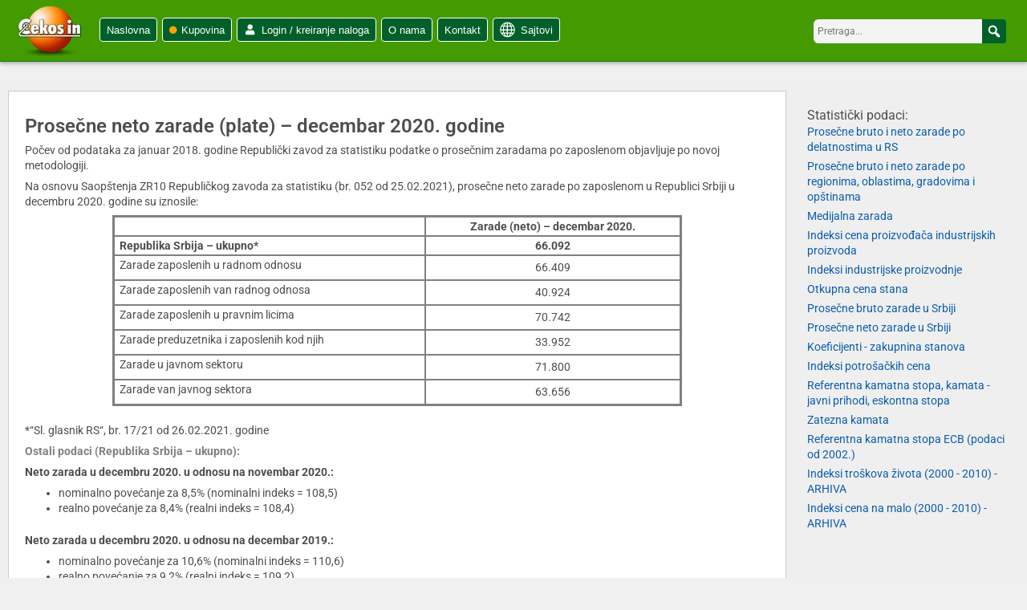

--- FILE ---
content_type: text/html; charset=UTF-8
request_url: https://www.cekos.rs/prosecne-neto-zarade-plate-decembar-2020-godine
body_size: 37018
content:
<!DOCTYPE html>
<html lang="sr-RS">
<head>
	<meta charset="UTF-8">
	<meta name='robots' content='index, follow, max-image-preview:large, max-snippet:-1, max-video-preview:-1' />
	<style>img:is([sizes="auto" i], [sizes^="auto," i]) { contain-intrinsic-size: 3000px 1500px }</style>
	<meta name="viewport" content="width=device-width, initial-scale=1">
	<!-- This site is optimized with the Yoast SEO plugin v26.7 - https://yoast.com/wordpress/plugins/seo/ -->
	<title>Prosečne neto zarade (plate) - decembar 2020. godine - CEKOS IN DOO | - privredno društvo za izdavačku delatnost i ekonomski konsalting, Beograd</title>
<link data-rocket-prefetch href="https://fonts.googleapis.com" rel="dns-prefetch">
<link data-rocket-prefetch href="https://www.googletagmanager.com" rel="dns-prefetch"><link rel="preload" data-rocket-preload as="image" href="https://www.cekos.rs/wp-content/uploads/2024/03/cekosin.webp" fetchpriority="high">
	<meta name="description" content="Počev od podataka za januar 2018. godine Republički zavod za statistiku podatke o prosečnim zaradama po zaposlenom objavljuje po novoj metodologiji. Na" />
	<link rel="canonical" href="https://www.cekos.rs/prosecne-neto-zarade-plate-decembar-2020-godine" />
	<meta property="og:locale" content="sr_RS" />
	<meta property="og:type" content="article" />
	<meta property="og:title" content="Prosečne neto zarade (plate) - decembar 2020. godine - CEKOS IN DOO | - privredno društvo za izdavačku delatnost i ekonomski konsalting, Beograd" />
	<meta property="og:description" content="Počev od podataka za januar 2018. godine Republički zavod za statistiku podatke o prosečnim zaradama po zaposlenom objavljuje po novoj metodologiji. Na" />
	<meta property="og:url" content="https://www.cekos.rs/prosecne-neto-zarade-plate-decembar-2020-godine" />
	<meta property="og:site_name" content="CEKOS IN DOO | - privredno društvo za izdavačku delatnost i ekonomski konsalting, Beograd" />
	<meta property="article:published_time" content="2021-02-25T10:08:30+00:00" />
	<meta property="article:modified_time" content="2022-09-21T10:40:57+00:00" />
	<meta property="og:image" content="https://www.cekos.rs/wp-content/uploads/2022/11/featured_statistika.jpg" />
	<meta property="og:image:width" content="50" />
	<meta property="og:image:height" content="50" />
	<meta property="og:image:type" content="image/jpeg" />
	<meta name="author" content="Cekos Cekos" />
	<meta name="twitter:card" content="summary_large_image" />
	<meta name="twitter:label1" content="Написано од" />
	<meta name="twitter:data1" content="Cekos Cekos" />
	<meta name="twitter:label2" content="Процењено време читања" />
	<meta name="twitter:data2" content="1 минут" />
	<script type="application/ld+json" class="yoast-schema-graph">{"@context":"https://schema.org","@graph":[{"@type":"Article","@id":"https://www.cekos.rs/prosecne-neto-zarade-plate-decembar-2020-godine#article","isPartOf":{"@id":"https://www.cekos.rs/prosecne-neto-zarade-plate-decembar-2020-godine"},"author":{"name":"Cekos Cekos","@id":"https://www.cekos.rs/#/schema/person/3b4938c8c7c59be40eb5a6ef1a2624ac"},"headline":"Prosečne neto zarade (plate) &#8211; decembar 2020. godine","datePublished":"2021-02-25T10:08:30+00:00","dateModified":"2022-09-21T10:40:57+00:00","mainEntityOfPage":{"@id":"https://www.cekos.rs/prosecne-neto-zarade-plate-decembar-2020-godine"},"wordCount":148,"publisher":{"@id":"https://www.cekos.rs/#organization"},"image":{"@id":"https://www.cekos.rs/prosecne-neto-zarade-plate-decembar-2020-godine#primaryimage"},"thumbnailUrl":"https://www.cekos.rs/wp-content/uploads/2022/11/featured_statistika.jpg","keywords":["2020"],"articleSection":["Prosečne neto zarade u Srbiji","Statistika"],"inLanguage":"sr-RS"},{"@type":"WebPage","@id":"https://www.cekos.rs/prosecne-neto-zarade-plate-decembar-2020-godine","url":"https://www.cekos.rs/prosecne-neto-zarade-plate-decembar-2020-godine","name":"Prosečne neto zarade (plate) - decembar 2020. godine - CEKOS IN DOO | - privredno društvo za izdavačku delatnost i ekonomski konsalting, Beograd","isPartOf":{"@id":"https://www.cekos.rs/#website"},"primaryImageOfPage":{"@id":"https://www.cekos.rs/prosecne-neto-zarade-plate-decembar-2020-godine#primaryimage"},"image":{"@id":"https://www.cekos.rs/prosecne-neto-zarade-plate-decembar-2020-godine#primaryimage"},"thumbnailUrl":"https://www.cekos.rs/wp-content/uploads/2022/11/featured_statistika.jpg","datePublished":"2021-02-25T10:08:30+00:00","dateModified":"2022-09-21T10:40:57+00:00","description":"Počev od podataka za januar 2018. godine Republički zavod za statistiku podatke o prosečnim zaradama po zaposlenom objavljuje po novoj metodologiji. Na","breadcrumb":{"@id":"https://www.cekos.rs/prosecne-neto-zarade-plate-decembar-2020-godine#breadcrumb"},"inLanguage":"sr-RS","potentialAction":[{"@type":"ReadAction","target":["https://www.cekos.rs/prosecne-neto-zarade-plate-decembar-2020-godine"]}]},{"@type":"ImageObject","inLanguage":"sr-RS","@id":"https://www.cekos.rs/prosecne-neto-zarade-plate-decembar-2020-godine#primaryimage","url":"https://www.cekos.rs/wp-content/uploads/2022/11/featured_statistika.jpg","contentUrl":"https://www.cekos.rs/wp-content/uploads/2022/11/featured_statistika.jpg","width":50,"height":50},{"@type":"BreadcrumbList","@id":"https://www.cekos.rs/prosecne-neto-zarade-plate-decembar-2020-godine#breadcrumb","itemListElement":[{"@type":"ListItem","position":1,"name":"Home","item":"https://www.cekos.rs/"},{"@type":"ListItem","position":2,"name":"Prosečne neto zarade (plate) &#8211; decembar 2020. godine"}]},{"@type":"WebSite","@id":"https://www.cekos.rs/#website","url":"https://www.cekos.rs/","name":"CEKOS IN | - privredno drustvo za izdavačku delatnost i ekonomski konsalting d.o.o.","description":"","publisher":{"@id":"https://www.cekos.rs/#organization"},"potentialAction":[{"@type":"SearchAction","target":{"@type":"EntryPoint","urlTemplate":"https://www.cekos.rs/?s={search_term_string}"},"query-input":{"@type":"PropertyValueSpecification","valueRequired":true,"valueName":"search_term_string"}}],"inLanguage":"sr-RS"},{"@type":"Organization","@id":"https://www.cekos.rs/#organization","name":"CEKOS IN | - privredno drustvo za izdavačku delatnost i ekonomski konsalting d.o.o.","url":"https://www.cekos.rs/","logo":{"@type":"ImageObject","inLanguage":"sr-RS","@id":"https://www.cekos.rs/#/schema/logo/image/","url":"https://www.cekos.rs/wp-content/uploads/2024/03/cekosin.webp","contentUrl":"https://www.cekos.rs/wp-content/uploads/2024/03/cekosin.webp","width":300,"height":230,"caption":"CEKOS IN | - privredno drustvo za izdavačku delatnost i ekonomski konsalting d.o.o."},"image":{"@id":"https://www.cekos.rs/#/schema/logo/image/"}},{"@type":"Person","@id":"https://www.cekos.rs/#/schema/person/3b4938c8c7c59be40eb5a6ef1a2624ac","name":"Cekos Cekos","image":{"@type":"ImageObject","inLanguage":"sr-RS","@id":"https://www.cekos.rs/#/schema/person/image/","url":"https://secure.gravatar.com/avatar/d5f5c40d71ed6931fe65d7075e89dc99e5010641231a4826500325f03a3b41b8?s=96&d=mm&r=g","contentUrl":"https://secure.gravatar.com/avatar/d5f5c40d71ed6931fe65d7075e89dc99e5010641231a4826500325f03a3b41b8?s=96&d=mm&r=g","caption":"Cekos Cekos"}}]}</script>
	<!-- / Yoast SEO plugin. -->


<link rel='dns-prefetch' href='//www.googletagmanager.com' />
<link href='https://fonts.gstatic.com' crossorigin rel='preconnect' />
<link href='https://fonts.googleapis.com' crossorigin rel='preconnect' />
<link rel="alternate" type="application/rss+xml" title="CEKOS IN DOO | - privredno društvo za izdavačku delatnost i ekonomski konsalting, Beograd &raquo; довод" href="https://www.cekos.rs/feed" />
<link rel="alternate" type="application/rss+xml" title="CEKOS IN DOO | - privredno društvo za izdavačku delatnost i ekonomski konsalting, Beograd &raquo; довод коментара" href="https://www.cekos.rs/comments/feed" />
<link rel='stylesheet' id='mec-select2-style-css' href='https://www.cekos.rs/wp-content/plugins/modern-events-calendar/assets/packages/select2/select2.min.css?ver=55' media='all' />
<link data-minify="1" rel='stylesheet' id='mec-font-icons-css' href='https://www.cekos.rs/wp-content/cache/min/1/wp-content/plugins/modern-events-calendar/assets/css/iconfonts.css?ver=1767953936' media='all' />
<link data-minify="1" rel='stylesheet' id='mec-frontend-style-css' href='https://www.cekos.rs/wp-content/cache/background-css/1/www.cekos.rs/wp-content/cache/min/1/wp-content/plugins/modern-events-calendar/assets/css/frontend.min.css?ver=1767953936&wpr_t=1768427210' media='all' />
<link data-minify="1" rel='stylesheet' id='mec-tooltip-style-css' href='https://www.cekos.rs/wp-content/cache/min/1/wp-content/plugins/modern-events-calendar/assets/packages/tooltip/tooltip.css?ver=1767953936' media='all' />
<link rel='stylesheet' id='mec-tooltip-shadow-style-css' href='https://www.cekos.rs/wp-content/plugins/modern-events-calendar/assets/packages/tooltip/tooltipster-sideTip-shadow.min.css?ver=55' media='all' />
<link data-minify="1" rel='stylesheet' id='featherlight-css' href='https://www.cekos.rs/wp-content/cache/min/1/wp-content/plugins/modern-events-calendar/assets/packages/featherlight/featherlight.css?ver=1767953936' media='all' />
<link rel='stylesheet' id='mec-custom-google-font-css' href='https://fonts.googleapis.com/css?family=%7CRoboto%3A%2C+%2C+%2C+%2C+%2C+%2C+%2C+%2C+%2C+%2C+%2C+%2C+&#038;subset=latin%2Clatin-ext&#038;ver=55' media='all' />
<link rel='stylesheet' id='mec-lity-style-css' href='https://www.cekos.rs/wp-content/plugins/modern-events-calendar/assets/packages/lity/lity.min.css?ver=55' media='all' />
<link data-minify="1" rel='stylesheet' id='mec-general-calendar-style-css' href='https://www.cekos.rs/wp-content/cache/min/1/wp-content/plugins/modern-events-calendar/assets/css/mec-general-calendar.css?ver=1767953936' media='all' />
<link rel='stylesheet' id='generate-fonts-css' href='//fonts.googleapis.com/css?family=Roboto%3A100%2C100italic%2C300%2C300italic%2Cregular%2Citalic%2C500%2C500italic%2C700%2C700italic%2C900%2C900italic&#038;ver=55' media='all' />
<link rel='stylesheet' id='wp-block-library-css' href='https://www.cekos.rs/wp-includes/css/dist/block-library/style.min.css?ver=55' media='all' />
<style id='classic-theme-styles-inline-css'>
/*! This file is auto-generated */
.wp-block-button__link{color:#fff;background-color:#32373c;border-radius:9999px;box-shadow:none;text-decoration:none;padding:calc(.667em + 2px) calc(1.333em + 2px);font-size:1.125em}.wp-block-file__button{background:#32373c;color:#fff;text-decoration:none}
</style>
<link rel='stylesheet' id='wc-memberships-blocks-css' href='https://www.cekos.rs/wp-content/cache/background-css/1/www.cekos.rs/wp-content/plugins/woocommerce-memberships/assets/css/blocks/wc-memberships-blocks.min.css?ver=55&wpr_t=1768427210' media='all' />
<style id='global-styles-inline-css'>
:root{--wp--preset--aspect-ratio--square: 1;--wp--preset--aspect-ratio--4-3: 4/3;--wp--preset--aspect-ratio--3-4: 3/4;--wp--preset--aspect-ratio--3-2: 3/2;--wp--preset--aspect-ratio--2-3: 2/3;--wp--preset--aspect-ratio--16-9: 16/9;--wp--preset--aspect-ratio--9-16: 9/16;--wp--preset--color--black: #000000;--wp--preset--color--cyan-bluish-gray: #abb8c3;--wp--preset--color--white: #ffffff;--wp--preset--color--pale-pink: #f78da7;--wp--preset--color--vivid-red: #cf2e2e;--wp--preset--color--luminous-vivid-orange: #ff6900;--wp--preset--color--luminous-vivid-amber: #fcb900;--wp--preset--color--light-green-cyan: #7bdcb5;--wp--preset--color--vivid-green-cyan: #00d084;--wp--preset--color--pale-cyan-blue: #8ed1fc;--wp--preset--color--vivid-cyan-blue: #0693e3;--wp--preset--color--vivid-purple: #9b51e0;--wp--preset--color--contrast: var(--contrast);--wp--preset--color--contrast-2: var(--contrast-2);--wp--preset--color--contrast-3: var(--contrast-3);--wp--preset--color--base: var(--base);--wp--preset--color--base-2: var(--base-2);--wp--preset--color--base-3: var(--base-3);--wp--preset--color--accent: var(--accent);--wp--preset--gradient--vivid-cyan-blue-to-vivid-purple: linear-gradient(135deg,rgba(6,147,227,1) 0%,rgb(155,81,224) 100%);--wp--preset--gradient--light-green-cyan-to-vivid-green-cyan: linear-gradient(135deg,rgb(122,220,180) 0%,rgb(0,208,130) 100%);--wp--preset--gradient--luminous-vivid-amber-to-luminous-vivid-orange: linear-gradient(135deg,rgba(252,185,0,1) 0%,rgba(255,105,0,1) 100%);--wp--preset--gradient--luminous-vivid-orange-to-vivid-red: linear-gradient(135deg,rgba(255,105,0,1) 0%,rgb(207,46,46) 100%);--wp--preset--gradient--very-light-gray-to-cyan-bluish-gray: linear-gradient(135deg,rgb(238,238,238) 0%,rgb(169,184,195) 100%);--wp--preset--gradient--cool-to-warm-spectrum: linear-gradient(135deg,rgb(74,234,220) 0%,rgb(151,120,209) 20%,rgb(207,42,186) 40%,rgb(238,44,130) 60%,rgb(251,105,98) 80%,rgb(254,248,76) 100%);--wp--preset--gradient--blush-light-purple: linear-gradient(135deg,rgb(255,206,236) 0%,rgb(152,150,240) 100%);--wp--preset--gradient--blush-bordeaux: linear-gradient(135deg,rgb(254,205,165) 0%,rgb(254,45,45) 50%,rgb(107,0,62) 100%);--wp--preset--gradient--luminous-dusk: linear-gradient(135deg,rgb(255,203,112) 0%,rgb(199,81,192) 50%,rgb(65,88,208) 100%);--wp--preset--gradient--pale-ocean: linear-gradient(135deg,rgb(255,245,203) 0%,rgb(182,227,212) 50%,rgb(51,167,181) 100%);--wp--preset--gradient--electric-grass: linear-gradient(135deg,rgb(202,248,128) 0%,rgb(113,206,126) 100%);--wp--preset--gradient--midnight: linear-gradient(135deg,rgb(2,3,129) 0%,rgb(40,116,252) 100%);--wp--preset--font-size--small: 13px;--wp--preset--font-size--medium: 20px;--wp--preset--font-size--large: 36px;--wp--preset--font-size--x-large: 42px;--wp--preset--spacing--20: 0.44rem;--wp--preset--spacing--30: 0.67rem;--wp--preset--spacing--40: 1rem;--wp--preset--spacing--50: 1.5rem;--wp--preset--spacing--60: 2.25rem;--wp--preset--spacing--70: 3.38rem;--wp--preset--spacing--80: 5.06rem;--wp--preset--shadow--natural: 6px 6px 9px rgba(0, 0, 0, 0.2);--wp--preset--shadow--deep: 12px 12px 50px rgba(0, 0, 0, 0.4);--wp--preset--shadow--sharp: 6px 6px 0px rgba(0, 0, 0, 0.2);--wp--preset--shadow--outlined: 6px 6px 0px -3px rgba(255, 255, 255, 1), 6px 6px rgba(0, 0, 0, 1);--wp--preset--shadow--crisp: 6px 6px 0px rgba(0, 0, 0, 1);}:where(.is-layout-flex){gap: 0.5em;}:where(.is-layout-grid){gap: 0.5em;}body .is-layout-flex{display: flex;}.is-layout-flex{flex-wrap: wrap;align-items: center;}.is-layout-flex > :is(*, div){margin: 0;}body .is-layout-grid{display: grid;}.is-layout-grid > :is(*, div){margin: 0;}:where(.wp-block-columns.is-layout-flex){gap: 2em;}:where(.wp-block-columns.is-layout-grid){gap: 2em;}:where(.wp-block-post-template.is-layout-flex){gap: 1.25em;}:where(.wp-block-post-template.is-layout-grid){gap: 1.25em;}.has-black-color{color: var(--wp--preset--color--black) !important;}.has-cyan-bluish-gray-color{color: var(--wp--preset--color--cyan-bluish-gray) !important;}.has-white-color{color: var(--wp--preset--color--white) !important;}.has-pale-pink-color{color: var(--wp--preset--color--pale-pink) !important;}.has-vivid-red-color{color: var(--wp--preset--color--vivid-red) !important;}.has-luminous-vivid-orange-color{color: var(--wp--preset--color--luminous-vivid-orange) !important;}.has-luminous-vivid-amber-color{color: var(--wp--preset--color--luminous-vivid-amber) !important;}.has-light-green-cyan-color{color: var(--wp--preset--color--light-green-cyan) !important;}.has-vivid-green-cyan-color{color: var(--wp--preset--color--vivid-green-cyan) !important;}.has-pale-cyan-blue-color{color: var(--wp--preset--color--pale-cyan-blue) !important;}.has-vivid-cyan-blue-color{color: var(--wp--preset--color--vivid-cyan-blue) !important;}.has-vivid-purple-color{color: var(--wp--preset--color--vivid-purple) !important;}.has-black-background-color{background-color: var(--wp--preset--color--black) !important;}.has-cyan-bluish-gray-background-color{background-color: var(--wp--preset--color--cyan-bluish-gray) !important;}.has-white-background-color{background-color: var(--wp--preset--color--white) !important;}.has-pale-pink-background-color{background-color: var(--wp--preset--color--pale-pink) !important;}.has-vivid-red-background-color{background-color: var(--wp--preset--color--vivid-red) !important;}.has-luminous-vivid-orange-background-color{background-color: var(--wp--preset--color--luminous-vivid-orange) !important;}.has-luminous-vivid-amber-background-color{background-color: var(--wp--preset--color--luminous-vivid-amber) !important;}.has-light-green-cyan-background-color{background-color: var(--wp--preset--color--light-green-cyan) !important;}.has-vivid-green-cyan-background-color{background-color: var(--wp--preset--color--vivid-green-cyan) !important;}.has-pale-cyan-blue-background-color{background-color: var(--wp--preset--color--pale-cyan-blue) !important;}.has-vivid-cyan-blue-background-color{background-color: var(--wp--preset--color--vivid-cyan-blue) !important;}.has-vivid-purple-background-color{background-color: var(--wp--preset--color--vivid-purple) !important;}.has-black-border-color{border-color: var(--wp--preset--color--black) !important;}.has-cyan-bluish-gray-border-color{border-color: var(--wp--preset--color--cyan-bluish-gray) !important;}.has-white-border-color{border-color: var(--wp--preset--color--white) !important;}.has-pale-pink-border-color{border-color: var(--wp--preset--color--pale-pink) !important;}.has-vivid-red-border-color{border-color: var(--wp--preset--color--vivid-red) !important;}.has-luminous-vivid-orange-border-color{border-color: var(--wp--preset--color--luminous-vivid-orange) !important;}.has-luminous-vivid-amber-border-color{border-color: var(--wp--preset--color--luminous-vivid-amber) !important;}.has-light-green-cyan-border-color{border-color: var(--wp--preset--color--light-green-cyan) !important;}.has-vivid-green-cyan-border-color{border-color: var(--wp--preset--color--vivid-green-cyan) !important;}.has-pale-cyan-blue-border-color{border-color: var(--wp--preset--color--pale-cyan-blue) !important;}.has-vivid-cyan-blue-border-color{border-color: var(--wp--preset--color--vivid-cyan-blue) !important;}.has-vivid-purple-border-color{border-color: var(--wp--preset--color--vivid-purple) !important;}.has-vivid-cyan-blue-to-vivid-purple-gradient-background{background: var(--wp--preset--gradient--vivid-cyan-blue-to-vivid-purple) !important;}.has-light-green-cyan-to-vivid-green-cyan-gradient-background{background: var(--wp--preset--gradient--light-green-cyan-to-vivid-green-cyan) !important;}.has-luminous-vivid-amber-to-luminous-vivid-orange-gradient-background{background: var(--wp--preset--gradient--luminous-vivid-amber-to-luminous-vivid-orange) !important;}.has-luminous-vivid-orange-to-vivid-red-gradient-background{background: var(--wp--preset--gradient--luminous-vivid-orange-to-vivid-red) !important;}.has-very-light-gray-to-cyan-bluish-gray-gradient-background{background: var(--wp--preset--gradient--very-light-gray-to-cyan-bluish-gray) !important;}.has-cool-to-warm-spectrum-gradient-background{background: var(--wp--preset--gradient--cool-to-warm-spectrum) !important;}.has-blush-light-purple-gradient-background{background: var(--wp--preset--gradient--blush-light-purple) !important;}.has-blush-bordeaux-gradient-background{background: var(--wp--preset--gradient--blush-bordeaux) !important;}.has-luminous-dusk-gradient-background{background: var(--wp--preset--gradient--luminous-dusk) !important;}.has-pale-ocean-gradient-background{background: var(--wp--preset--gradient--pale-ocean) !important;}.has-electric-grass-gradient-background{background: var(--wp--preset--gradient--electric-grass) !important;}.has-midnight-gradient-background{background: var(--wp--preset--gradient--midnight) !important;}.has-small-font-size{font-size: var(--wp--preset--font-size--small) !important;}.has-medium-font-size{font-size: var(--wp--preset--font-size--medium) !important;}.has-large-font-size{font-size: var(--wp--preset--font-size--large) !important;}.has-x-large-font-size{font-size: var(--wp--preset--font-size--x-large) !important;}
:where(.wp-block-post-template.is-layout-flex){gap: 1.25em;}:where(.wp-block-post-template.is-layout-grid){gap: 1.25em;}
:where(.wp-block-columns.is-layout-flex){gap: 2em;}:where(.wp-block-columns.is-layout-grid){gap: 2em;}
:root :where(.wp-block-pullquote){font-size: 1.5em;line-height: 1.6;}
</style>
<link rel='stylesheet' id='pvfw-modaal-css' href='https://www.cekos.rs/wp-content/plugins/pdf-viewer-for-wordpress/tnc-resources/modaal.min.css?ver=55' media='all' />
<link data-minify="1" rel='stylesheet' id='woocommerce-layout-css' href='https://www.cekos.rs/wp-content/cache/min/1/wp-content/plugins/woocommerce/assets/css/woocommerce-layout.css?ver=1767953936' media='all' />
<link data-minify="1" rel='stylesheet' id='woocommerce-smallscreen-css' href='https://www.cekos.rs/wp-content/cache/min/1/wp-content/plugins/woocommerce/assets/css/woocommerce-smallscreen.css?ver=1767953936' media='only screen and (max-width: 768px)' />
<link data-minify="1" rel='stylesheet' id='woocommerce-general-css' href='https://www.cekos.rs/wp-content/cache/background-css/1/www.cekos.rs/wp-content/cache/min/1/wp-content/plugins/woocommerce/assets/css/woocommerce.css?ver=1767953936&wpr_t=1768427210' media='all' />
<style id='woocommerce-general-inline-css'>
.woocommerce .page-header-image-single {display: none;}.woocommerce .entry-content,.woocommerce .product .entry-summary {margin-top: 0;}.related.products {clear: both;}.checkout-subscribe-prompt.clear {visibility: visible;height: initial;width: initial;}@media (max-width:768px) {.woocommerce .woocommerce-ordering,.woocommerce-page .woocommerce-ordering {float: none;}.woocommerce .woocommerce-ordering select {max-width: 100%;}.woocommerce ul.products li.product,.woocommerce-page ul.products li.product,.woocommerce-page[class*=columns-] ul.products li.product,.woocommerce[class*=columns-] ul.products li.product {width: 100%;float: none;}}
</style>
<style id='woocommerce-inline-inline-css'>
.woocommerce form .form-row .required { visibility: visible; }
</style>
<link data-minify="1" rel='stylesheet' id='eeb-css-frontend-css' href='https://www.cekos.rs/wp-content/cache/min/1/wp-content/plugins/email-encoder-bundle/assets/css/style.css?ver=1767953936' media='all' />
<link data-minify="1" rel='stylesheet' id='megamenu-css' href='https://www.cekos.rs/wp-content/cache/min/1/wp-content/uploads/maxmegamenu/style.css?ver=1767953936' media='all' />
<link data-minify="1" rel='stylesheet' id='dashicons-css' href='https://www.cekos.rs/wp-content/cache/min/1/wp-includes/css/dashicons.min.css?ver=1767953936' media='all' />
<link data-minify="1" rel='stylesheet' id='megamenu-genericons-css' href='https://www.cekos.rs/wp-content/cache/min/1/wp-content/plugins/megamenu-pro/icons/genericons/genericons/genericons.css?ver=1767953936' media='all' />
<link data-minify="1" rel='stylesheet' id='megamenu-fontawesome-css' href='https://www.cekos.rs/wp-content/cache/min/1/wp-content/plugins/megamenu-pro/icons/fontawesome/css/font-awesome.min.css?ver=1767953936' media='all' />
<link data-minify="1" rel='stylesheet' id='megamenu-fontawesome5-css' href='https://www.cekos.rs/wp-content/cache/min/1/wp-content/plugins/megamenu-pro/icons/fontawesome5/css/all.min.css?ver=1767953936' media='all' />
<link data-minify="1" rel='stylesheet' id='megamenu-fontawesome6-css' href='https://www.cekos.rs/wp-content/cache/min/1/wp-content/plugins/megamenu-pro/icons/fontawesome6/css/all.min.css?ver=1767953936' media='all' />
<link rel='stylesheet' id='wc-memberships-frontend-css' href='https://www.cekos.rs/wp-content/plugins/woocommerce-memberships/assets/css/frontend/wc-memberships-frontend.min.css?ver=55' media='all' />
<link rel='stylesheet' id='chld_thm_cfg_parent-css' href='https://www.cekos.rs/wp-content/themes/generatepress/style.css?ver=55' media='all' />
<link rel='stylesheet' id='generate-style-css' href='https://www.cekos.rs/wp-content/themes/generatepress/assets/css/main.min.css?ver=55' media='all' />
<style id='generate-style-inline-css'>
body{background-color:#eaeaea;color:var(--contrast);}a{color:#0d5dad;}a:hover, a:focus{text-decoration:underline;}.entry-title a, .site-branding a, a.button, .wp-block-button__link, .main-navigation a{text-decoration:none;}a:hover, a:focus, a:active{color:#c41f19;}.grid-container{max-width:1288px;}.wp-block-group__inner-container{max-width:1288px;margin-left:auto;margin-right:auto;}:root{--contrast:#222222;--contrast-2:#575760;--contrast-3:#b2b2be;--base:#f0f0f0;--base-2:#f7f8f9;--base-3:#ffffff;--accent:#1e73be;}:root .has-contrast-color{color:var(--contrast);}:root .has-contrast-background-color{background-color:var(--contrast);}:root .has-contrast-2-color{color:var(--contrast-2);}:root .has-contrast-2-background-color{background-color:var(--contrast-2);}:root .has-contrast-3-color{color:var(--contrast-3);}:root .has-contrast-3-background-color{background-color:var(--contrast-3);}:root .has-base-color{color:var(--base);}:root .has-base-background-color{background-color:var(--base);}:root .has-base-2-color{color:var(--base-2);}:root .has-base-2-background-color{background-color:var(--base-2);}:root .has-base-3-color{color:var(--base-3);}:root .has-base-3-background-color{background-color:var(--base-3);}:root .has-accent-color{color:var(--accent);}:root .has-accent-background-color{background-color:var(--accent);}body, button, input, select, textarea{font-family:"Roboto", sans-serif;font-size:14px;}body{line-height:1.4;}p{margin-bottom:0.5em;}.entry-content > [class*="wp-block-"]:not(:last-child):not(.wp-block-heading){margin-bottom:0.5em;}.main-title{font-size:45px;}.main-navigation .main-nav ul ul li a{font-size:14px;}.sidebar .widget, .footer-widgets .widget{font-size:17px;}h1{font-weight:600;font-size:26px;}h2{font-weight:600;font-size:24px;}h3{font-weight:600;font-size:18px;line-height:1.3em;}h4{font-size:inherit;}h5{font-size:inherit;}@media (max-width:768px){.main-title{font-size:30px;}h1{font-size:30px;}h2{font-size:25px;}}.top-bar{background-color:#636363;color:#ffffff;}.top-bar a{color:#ffffff;}.top-bar a:hover{color:#303030;}.site-header{background-color:#ffffff;color:#3a3a3a;}.main-title a,.main-title a:hover{color:#222222;}.site-description{color:#757575;}.main-navigation,.main-navigation ul ul{background-color:#222222;}.main-navigation .main-nav ul li a, .main-navigation .menu-toggle, .main-navigation .menu-bar-items{color:#ffffff;}.main-navigation .main-nav ul li:not([class*="current-menu-"]):hover > a, .main-navigation .main-nav ul li:not([class*="current-menu-"]):focus > a, .main-navigation .main-nav ul li.sfHover:not([class*="current-menu-"]) > a, .main-navigation .menu-bar-item:hover > a, .main-navigation .menu-bar-item.sfHover > a{color:#ffffff;background-color:#3f3f3f;}button.menu-toggle:hover,button.menu-toggle:focus{color:#ffffff;}.main-navigation .main-nav ul li[class*="current-menu-"] > a{color:#ffffff;background-color:#3f3f3f;}.navigation-search input[type="search"],.navigation-search input[type="search"]:active, .navigation-search input[type="search"]:focus, .main-navigation .main-nav ul li.search-item.active > a, .main-navigation .menu-bar-items .search-item.active > a{color:#ffffff;background-color:#3f3f3f;}.main-navigation ul ul{background-color:#3f3f3f;}.main-navigation .main-nav ul ul li a{color:#ffffff;}.main-navigation .main-nav ul ul li:not([class*="current-menu-"]):hover > a,.main-navigation .main-nav ul ul li:not([class*="current-menu-"]):focus > a, .main-navigation .main-nav ul ul li.sfHover:not([class*="current-menu-"]) > a{color:#ffffff;background-color:#4f4f4f;}.main-navigation .main-nav ul ul li[class*="current-menu-"] > a{color:#ffffff;background-color:#4f4f4f;}.separate-containers .inside-article, .separate-containers .comments-area, .separate-containers .page-header, .one-container .container, .separate-containers .paging-navigation, .inside-page-header{background-color:#efefef;}.inside-article a,.paging-navigation a,.comments-area a,.page-header a{color:#2367ad;}.inside-article a:hover,.paging-navigation a:hover,.comments-area a:hover,.page-header a:hover{color:#c41f19;}.entry-meta{color:#595959;}.entry-meta a{color:#2367ad;}.entry-meta a:hover{color:#c41f19;}.sidebar .widget{background-color:#ffffff;}.sidebar .widget .widget-title{color:#000000;}.footer-widgets{background-color:#ffffff;}.footer-widgets .widget-title{color:#000000;}.site-info{color:#ffffff;background-color:#222222;}.site-info a{color:#ffffff;}.site-info a:hover{color:#606060;}.footer-bar .widget_nav_menu .current-menu-item a{color:#606060;}input[type="text"],input[type="email"],input[type="url"],input[type="password"],input[type="search"],input[type="tel"],input[type="number"],textarea,select{color:var(--contrast);background-color:#fafafa;border-color:#cccccc;}input[type="text"]:focus,input[type="email"]:focus,input[type="url"]:focus,input[type="password"]:focus,input[type="search"]:focus,input[type="tel"]:focus,input[type="number"]:focus,textarea:focus,select:focus{color:var(--contrast);background-color:#ffffff;border-color:#bfbfbf;}button,html input[type="button"],input[type="reset"],input[type="submit"],a.button,a.wp-block-button__link:not(.has-background){color:#ffffff;background-color:#e86400;}button:hover,html input[type="button"]:hover,input[type="reset"]:hover,input[type="submit"]:hover,a.button:hover,button:focus,html input[type="button"]:focus,input[type="reset"]:focus,input[type="submit"]:focus,a.button:focus,a.wp-block-button__link:not(.has-background):active,a.wp-block-button__link:not(.has-background):focus,a.wp-block-button__link:not(.has-background):hover{color:#ffffff;background-color:#ce5002;}a.generate-back-to-top{background-color:rgba( 0,0,0,0.4 );color:#ffffff;}a.generate-back-to-top:hover,a.generate-back-to-top:focus{background-color:rgba( 0,0,0,0.6 );color:#ffffff;}:root{--gp-search-modal-bg-color:var(--base-3);--gp-search-modal-text-color:var(--contrast);--gp-search-modal-overlay-bg-color:rgba(0,0,0,0.2);}@media (max-width:768px){.main-navigation .menu-bar-item:hover > a, .main-navigation .menu-bar-item.sfHover > a{background:none;color:#ffffff;}}.inside-top-bar{padding:10px;}.inside-top-bar.grid-container{max-width:1308px;}.inside-header{padding:40px;}.inside-header.grid-container{max-width:1368px;}.site-main .wp-block-group__inner-container{padding:40px;}.separate-containers .paging-navigation{padding-top:20px;padding-bottom:20px;}.entry-content .alignwide, body:not(.no-sidebar) .entry-content .alignfull{margin-left:-40px;width:calc(100% + 80px);max-width:calc(100% + 80px);}.rtl .menu-item-has-children .dropdown-menu-toggle{padding-left:20px;}.rtl .main-navigation .main-nav ul li.menu-item-has-children > a{padding-right:20px;}.footer-widgets-container.grid-container{max-width:1368px;}.inside-site-info{padding:20px;}.inside-site-info.grid-container{max-width:1328px;}@media (max-width:768px){.separate-containers .inside-article, .separate-containers .comments-area, .separate-containers .page-header, .separate-containers .paging-navigation, .one-container .site-content, .inside-page-header{padding:30px;}.site-main .wp-block-group__inner-container{padding:30px;}.inside-site-info{padding-right:10px;padding-left:10px;}.entry-content .alignwide, body:not(.no-sidebar) .entry-content .alignfull{margin-left:-30px;width:calc(100% + 60px);max-width:calc(100% + 60px);}.one-container .site-main .paging-navigation{margin-bottom:20px;}}.is-right-sidebar{width:30%;}.is-left-sidebar{width:30%;}.site-content .content-area{width:100%;}@media (max-width:768px){.main-navigation .menu-toggle,.sidebar-nav-mobile:not(#sticky-placeholder){display:block;}.main-navigation ul,.gen-sidebar-nav,.main-navigation:not(.slideout-navigation):not(.toggled) .main-nav > ul,.has-inline-mobile-toggle #site-navigation .inside-navigation > *:not(.navigation-search):not(.main-nav){display:none;}.nav-align-right .inside-navigation,.nav-align-center .inside-navigation{justify-content:space-between;}}
.elementor-template-full-width .site-content{display:block;}
</style>
<link data-minify="1" rel='stylesheet' id='generate-font-icons-css' href='https://www.cekos.rs/wp-content/cache/min/1/wp-content/themes/generatepress/assets/css/components/font-icons.min.css?ver=1767953936' media='all' />
<link data-minify="1" rel='stylesheet' id='font-awesome-css' href='https://www.cekos.rs/wp-content/cache/min/1/wp-content/plugins/types-access/vendor/toolset/toolset-common/res/lib/font-awesome/css/font-awesome.min.css?ver=1767953936' media='screen' />
<link rel='stylesheet' id='generate-child-css' href='https://www.cekos.rs/wp-content/themes/cekos/style.css?ver=55' media='all' />
<link rel='stylesheet' id='elementor-frontend-css' href='https://www.cekos.rs/wp-content/uploads/elementor/css/custom-frontend.min.css?ver=55' media='all' />
<link rel='stylesheet' id='eael-general-css' href='https://www.cekos.rs/wp-content/plugins/essential-addons-for-elementor-lite/assets/front-end/css/view/general.min.css?ver=55' media='all' />
<link data-minify="1" rel='stylesheet' id='eael-17156-css' href='https://www.cekos.rs/wp-content/cache/min/1/wp-content/uploads/essential-addons-elementor/eael-17156.css?ver=1767953936' media='all' />
<link rel='stylesheet' id='widget-image-css' href='https://www.cekos.rs/wp-content/plugins/elementor/assets/css/widget-image.min.css?ver=55' media='all' />
<link data-minify="1" rel='stylesheet' id='swiper-css' href='https://www.cekos.rs/wp-content/cache/min/1/wp-content/plugins/elementor/assets/lib/swiper/v8/css/swiper.min.css?ver=1767953936' media='all' />
<link rel='stylesheet' id='e-swiper-css' href='https://www.cekos.rs/wp-content/plugins/elementor/assets/css/conditionals/e-swiper.min.css?ver=55' media='all' />
<link rel='stylesheet' id='widget-heading-css' href='https://www.cekos.rs/wp-content/plugins/elementor/assets/css/widget-heading.min.css?ver=55' media='all' />
<link rel='stylesheet' id='e-motion-fx-css' href='https://www.cekos.rs/wp-content/plugins/elementor-pro/assets/css/modules/motion-fx.min.css?ver=55' media='all' />
<link rel='stylesheet' id='widget-pp-categories-css' href='https://www.cekos.rs/wp-content/plugins/powerpack-elements/assets/css/min/widget-categories.min.css?ver=55' media='all' />
<link rel='stylesheet' id='widget-share-buttons-css' href='https://www.cekos.rs/wp-content/plugins/elementor-pro/assets/css/widget-share-buttons.min.css?ver=55' media='all' />
<link rel='stylesheet' id='e-apple-webkit-css' href='https://www.cekos.rs/wp-content/uploads/elementor/css/custom-apple-webkit.min.css?ver=55' media='all' />
<link rel='stylesheet' id='elementor-post-6-css' href='https://www.cekos.rs/wp-content/uploads/elementor/css/post-6.css?ver=55' media='all' />
<link data-minify="1" rel='stylesheet' id='font-awesome-5-all-css' href='https://www.cekos.rs/wp-content/cache/min/1/wp-content/plugins/elementor/assets/lib/font-awesome/css/all.min.css?ver=1767953937' media='all' />
<link rel='stylesheet' id='font-awesome-4-shim-css' href='https://www.cekos.rs/wp-content/plugins/elementor/assets/lib/font-awesome/css/v4-shims.min.css?ver=55' media='all' />
<link rel='stylesheet' id='pp-extensions-css' href='https://www.cekos.rs/wp-content/plugins/powerpack-elements/assets/css/min/extensions.min.css?ver=55' media='all' />
<link rel='stylesheet' id='pp-tooltip-css' href='https://www.cekos.rs/wp-content/plugins/powerpack-elements/assets/css/min/tooltip.min.css?ver=55' media='all' />
<link rel='stylesheet' id='elementor-post-17156-css' href='https://www.cekos.rs/wp-content/uploads/elementor/css/post-17156.css?ver=55' media='all' />
<link rel='stylesheet' id='elementor-post-52166-css' href='https://www.cekos.rs/wp-content/uploads/elementor/css/post-52166.css?ver=55' media='all' />
<link rel='stylesheet' id='elementor-post-16294-css' href='https://www.cekos.rs/wp-content/uploads/elementor/css/post-16294.css?ver=55' media='all' />
<link rel='stylesheet' id='tablepress-default-css' href='https://www.cekos.rs/wp-content/tablepress-combined.min.css?ver=55' media='all' />
<style id='posts-table-pro-head-inline-css'>
table.posts-data-table { visibility: hidden; }
</style>
<link data-minify="1" rel='stylesheet' id='popupaoc-public-style-css' href='https://www.cekos.rs/wp-content/cache/min/1/wp-content/plugins/popup-anything-on-click/assets/css/popupaoc-public.css?ver=1767953937' media='all' />
<link data-minify="1" rel='stylesheet' id='ecs-styles-css' href='https://www.cekos.rs/wp-content/cache/min/1/wp-content/plugins/ele-custom-skin/assets/css/ecs-style.css?ver=1767953937' media='all' />
<link rel='stylesheet' id='elementor-post-20501-css' href='https://www.cekos.rs/wp-content/uploads/elementor/css/post-20501.css?ver=55' media='all' />
<link rel='stylesheet' id='elementor-post-20773-css' href='https://www.cekos.rs/wp-content/uploads/elementor/css/post-20773.css?ver=55' media='all' />
<link rel='stylesheet' id='elementor-post-32298-css' href='https://www.cekos.rs/wp-content/uploads/elementor/css/post-32298.css?ver=55' media='all' />
<link rel='stylesheet' id='elementor-post-40146-css' href='https://www.cekos.rs/wp-content/uploads/elementor/css/post-40146.css?ver=55' media='all' />
<link rel='stylesheet' id='elementor-post-84965-css' href='https://www.cekos.rs/wp-content/uploads/elementor/css/post-84965.css?ver=55' media='all' />
<link data-minify="1" rel='stylesheet' id='elementor-gf-local-roboto-css' href='https://www.cekos.rs/wp-content/cache/min/1/wp-content/uploads/elementor/google-fonts/css/roboto.css?ver=1767953937' media='all' />
<link data-minify="1" rel='stylesheet' id='elementor-gf-local-robotoslab-css' href='https://www.cekos.rs/wp-content/cache/min/1/wp-content/uploads/elementor/google-fonts/css/robotoslab.css?ver=1767953937' media='all' />
<script id="woocommerce-google-analytics-integration-gtag-js-after">
/* Google Analytics for WooCommerce (gtag.js) */
					window.dataLayer = window.dataLayer || [];
					function gtag(){dataLayer.push(arguments);}
					// Set up default consent state.
					for ( const mode of [{"analytics_storage":"denied","ad_storage":"denied","ad_user_data":"denied","ad_personalization":"denied","region":["AT","BE","BG","HR","CY","CZ","DK","EE","FI","FR","DE","GR","HU","IS","IE","IT","LV","LI","LT","LU","MT","NL","NO","PL","PT","RO","SK","SI","ES","SE","GB","CH"]}] || [] ) {
						gtag( "consent", "default", { "wait_for_update": 500, ...mode } );
					}
					gtag("js", new Date());
					gtag("set", "developer_id.dOGY3NW", true);
					gtag("config", "G-RWP2QMH9Q7", {"track_404":true,"allow_google_signals":false,"logged_in":false,"linker":{"domains":[],"allow_incoming":false},"custom_map":{"dimension1":"logged_in"}});
</script>
<script id="jquery-core-js-extra">
var pp = {"ajax_url":"https:\/\/www.cekos.rs\/wp-admin\/admin-ajax.php"};
</script>
<script src="https://www.cekos.rs/wp-includes/js/jquery/jquery.min.js?ver=55" id="jquery-core-js"></script>
<script src="https://www.cekos.rs/wp-includes/js/jquery/jquery-migrate.min.js?ver=55" id="jquery-migrate-js"></script>
<script id="jquery-js-after">
if (typeof (window.wpfReadyList) == "undefined") {
			var v = jQuery.fn.jquery;
			if (v && parseInt(v) >= 3 && window.self === window.top) {
				var readyList=[];
				window.originalReadyMethod = jQuery.fn.ready;
				jQuery.fn.ready = function(){
					if(arguments.length && arguments.length > 0 && typeof arguments[0] === "function") {
						readyList.push({"c": this, "a": arguments});
					}
					return window.originalReadyMethod.apply( this, arguments );
				};
				window.wpfReadyList = readyList;
			}}
</script>
<script src="https://www.cekos.rs/wp-content/plugins/woocommerce/assets/js/jquery-blockui/jquery.blockUI.min.js?ver=55" id="wc-jquery-blockui-js" defer data-wp-strategy="defer"></script>
<script id="wc-add-to-cart-js-extra">
var wc_add_to_cart_params = {"ajax_url":"\/wp-admin\/admin-ajax.php","wc_ajax_url":"\/?wc-ajax=%%endpoint%%","i18n_view_cart":"Pregled korpe","cart_url":"https:\/\/www.cekos.rs\/korpa","is_cart":"","cart_redirect_after_add":"yes"};
</script>
<script src="https://www.cekos.rs/wp-content/plugins/woocommerce/assets/js/frontend/add-to-cart.min.js?ver=55" id="wc-add-to-cart-js" defer data-wp-strategy="defer"></script>
<script src="https://www.cekos.rs/wp-content/plugins/woocommerce/assets/js/js-cookie/js.cookie.min.js?ver=55" id="wc-js-cookie-js" defer data-wp-strategy="defer"></script>
<script id="woocommerce-js-extra">
var woocommerce_params = {"ajax_url":"\/wp-admin\/admin-ajax.php","wc_ajax_url":"\/?wc-ajax=%%endpoint%%","i18n_password_show":"\u041f\u0440\u0438\u043a\u0430\u0436\u0438 \u043b\u043e\u0437\u0438\u043d\u043a\u0443","i18n_password_hide":"\u0421\u0430\u043a\u0440\u0438\u0458 \u043b\u043e\u0437\u0438\u043d\u043a\u0443"};
</script>
<script src="https://www.cekos.rs/wp-content/plugins/woocommerce/assets/js/frontend/woocommerce.min.js?ver=55" id="woocommerce-js" defer data-wp-strategy="defer"></script>
<script data-minify="1" src="https://www.cekos.rs/wp-content/cache/min/1/wp-content/plugins/email-encoder-bundle/assets/js/custom.js?ver=1767952887" id="eeb-js-frontend-js"></script>
<script src="https://www.cekos.rs/wp-content/plugins/elementor/assets/lib/font-awesome/js/v4-shims.min.js?ver=55" id="font-awesome-4-shim-js"></script>
<script id="ecs_ajax_load-js-extra">
var ecs_ajax_params = {"ajaxurl":"https:\/\/www.cekos.rs\/wp-admin\/admin-ajax.php","posts":"{\"page\":0,\"name\":\"prosecne-neto-zarade-plate-decembar-2020-godine\",\"error\":\"\",\"m\":\"\",\"p\":0,\"post_parent\":\"\",\"subpost\":\"\",\"subpost_id\":\"\",\"attachment\":\"\",\"attachment_id\":0,\"pagename\":\"\",\"page_id\":0,\"second\":\"\",\"minute\":\"\",\"hour\":\"\",\"day\":0,\"monthnum\":0,\"year\":0,\"w\":0,\"category_name\":\"\",\"tag\":\"\",\"cat\":\"\",\"tag_id\":\"\",\"author\":\"\",\"author_name\":\"\",\"feed\":\"\",\"tb\":\"\",\"paged\":0,\"meta_key\":\"\",\"meta_value\":\"\",\"preview\":\"\",\"s\":\"\",\"sentence\":\"\",\"title\":\"\",\"fields\":\"all\",\"menu_order\":\"\",\"embed\":\"\",\"category__in\":[],\"category__not_in\":[],\"category__and\":[],\"post__in\":[],\"post__not_in\":[],\"post_name__in\":[],\"tag__in\":[],\"tag__not_in\":[],\"tag__and\":[],\"tag_slug__in\":[],\"tag_slug__and\":[],\"post_parent__in\":[],\"post_parent__not_in\":[],\"author__in\":[],\"author__not_in\":[],\"search_columns\":[],\"post_type\":[\"post\",\"product\",\"casopis\",\"obrasci\",\"alatka\",\"page\",\"baza_ekspert\"],\"ignore_sticky_posts\":false,\"suppress_filters\":false,\"cache_results\":true,\"update_post_term_cache\":true,\"update_menu_item_cache\":false,\"lazy_load_term_meta\":true,\"update_post_meta_cache\":true,\"posts_per_page\":30,\"nopaging\":false,\"comments_per_page\":\"50\",\"no_found_rows\":false,\"order\":\"DESC\"}"};
</script>
<script data-minify="1" src="https://www.cekos.rs/wp-content/cache/min/1/wp-content/plugins/ele-custom-skin/assets/js/ecs_ajax_pagination.js?ver=1767952887" id="ecs_ajax_load-js"></script>
<script data-minify="1" src="https://www.cekos.rs/wp-content/cache/min/1/wp-content/plugins/ele-custom-skin/assets/js/ecs.js?ver=1767952887" id="ecs-script-js"></script>
<link rel="https://api.w.org/" href="https://www.cekos.rs/wp-json/" /><link rel="alternate" title="JSON" type="application/json" href="https://www.cekos.rs/wp-json/wp/v2/posts/10069" /><link rel="EditURI" type="application/rsd+xml" title="RSD" href="https://www.cekos.rs/xmlrpc.php?rsd" />
<meta name="generator" content="WordPress 6.8.3" />
<meta name="generator" content="WooCommerce 10.4.3" />
<link rel='shortlink' href='https://www.cekos.rs/?p=10069' />
<link rel="alternate" title="oEmbed (JSON)" type="application/json+oembed" href="https://www.cekos.rs/wp-json/oembed/1.0/embed?url=https%3A%2F%2Fwww.cekos.rs%2Fprosecne-neto-zarade-plate-decembar-2020-godine" />
<link rel="alternate" title="oEmbed (XML)" type="text/xml+oembed" href="https://www.cekos.rs/wp-json/oembed/1.0/embed?url=https%3A%2F%2Fwww.cekos.rs%2Fprosecne-neto-zarade-plate-decembar-2020-godine&#038;format=xml" />
<style>

/* CSS added by Hide Metadata Plugin */

.entry-meta .byline:before,
			.entry-header .entry-meta span.byline:before,
			.entry-meta .byline:after,
			.entry-header .entry-meta span.byline:after,
			.single .byline, .group-blog .byline,
			.entry-meta .byline,
			.entry-header .entry-meta > span.byline,
			.entry-meta .author.vcard  {
				content: '';
				display: none;
				margin: 0;
			}</style>
<style type='text/css'>
				iframe.pvfw-pdf-viewer-frame{
					border: 0px;
				}
				@media screen and (max-width: 799px) {
					iframe.pvfw-pdf-viewer-frame{
						height: 400px;
					}
				}</style><script>document.documentElement.className += " js";</script>
	<noscript><style>.woocommerce-product-gallery{ opacity: 1 !important; }</style></noscript>
	<meta name="generator" content="Elementor 3.34.1; features: e_font_icon_svg, additional_custom_breakpoints; settings: css_print_method-external, google_font-enabled, font_display-auto">
			<style>
				.e-con.e-parent:nth-of-type(n+4):not(.e-lazyloaded):not(.e-no-lazyload),
				.e-con.e-parent:nth-of-type(n+4):not(.e-lazyloaded):not(.e-no-lazyload) * {
					background-image: none !important;
				}
				@media screen and (max-height: 1024px) {
					.e-con.e-parent:nth-of-type(n+3):not(.e-lazyloaded):not(.e-no-lazyload),
					.e-con.e-parent:nth-of-type(n+3):not(.e-lazyloaded):not(.e-no-lazyload) * {
						background-image: none !important;
					}
				}
				@media screen and (max-height: 640px) {
					.e-con.e-parent:nth-of-type(n+2):not(.e-lazyloaded):not(.e-no-lazyload),
					.e-con.e-parent:nth-of-type(n+2):not(.e-lazyloaded):not(.e-no-lazyload) * {
						background-image: none !important;
					}
				}
			</style>
			<link rel="icon" href="https://www.cekos.rs/wp-content/uploads/2023/06/cropped-cekos-in-ikona-32x32.jpg" sizes="32x32" />
<link rel="icon" href="https://www.cekos.rs/wp-content/uploads/2023/06/cropped-cekos-in-ikona-192x192.jpg" sizes="192x192" />
<link rel="apple-touch-icon" href="https://www.cekos.rs/wp-content/uploads/2023/06/cropped-cekos-in-ikona-180x180.jpg" />
<meta name="msapplication-TileImage" content="https://www.cekos.rs/wp-content/uploads/2023/06/cropped-cekos-in-ikona-270x270.jpg" />
		<style id="wp-custom-css">
			


a.generate-back-to-top {
    background-color: rgba(0, 0, 0, 0.4);
    color: #ffffff !important;
}
.page-header {margin-top: 10px}
.obavestenje_pretplata_1{
	text-align:center;padding:10px;
}
.obavestenje_pretplata_2{
	text-align:center;padding:10px;
}
select.ui-datepicker-month, select.ui-datepicker-year {
    padding: 3px 3px;
}
ul.margine1, ol.margine1 {	
  margin-bottom: 1px !important;
	margin: 0 0 0 1em;
}
.mec-nextprev-next-button svg {margin: 0px}
.mec-nextprev-prev-button svg {margin: 0px}
.mec-nextprev-next-button  {float: none}
.mec-nextprev-wrap {
    margin-top: 10px;
    overflow: hidden;
    clear: both;
	text-align: center;
}
.mec-nextprev-next-button, .mec-nextprev-prev-button{
    font-size: 0;
    color: transparent;
    text-decoration: none;
	margin: 6px;
    padding: 6px;
    line-height: 0px;
    background-color: #ede9e9;
	border-color: grey;}
.mec-event-list-classic .mec-event-date, .mec-event-list-classic .mec-event-time {
    font-weight: 400;
    font-size: 12px;
    line-height: 10px !important;
  
}
.mec-event-list-classic .mec-event-title {
    font-size: 13px;
    font-weight: 400;
    text-transform: none;
    font-family: 'Roboto';
    color: #0d5dad;
	margin: 0px !important;
	padding:0px
}
.mec-event-list-classic .mec-event-article {
    padding: 1px 0;
    margin-bottom: 0px;
}

table.woocommerce-table.woocommerce-table--custom-fields.shop_table.custom-fields {
    display: none;
}
.woocommerce .wc-bacs-bank-details-account-name {
    display: none;
}
.eael-advanced-menu-container {
    min-height: 0px;
}
p.woocommerce-notice.woocommerce-notice--success.woocommerce-thankyou-order-received {
    Font-size: 20px;
    color: #d55c1b;
    Text-align: center;
    padding-bottom: 20px;
}
#link_headingrubrika a:link { color:#910303 !important;}
#link_headingrubrika a:hover { color:grey !important;
text-decoration: none !important;
}
#link_headingrubrika a:visited { color:#910303 !important;}

.search-icon {background-color: #016029;
border-radius: 0px 4px 4px 0px;}
.search-icon:hover {background-color: #26ad05;
}
.kursevi-desno-poravnanje {font-size: 12px}
.mega-search.mega-search-open input[type=text] {
        font-size: 12px;
}
.elementor-kit-6 button, .elementor-kit-6 input[type="button"], .elementor-kit-6 input[type="submit"], .elementor-kit-6 .elementor-button {
    
    padding: 5px 8px 5px 8px;
}
#zapretplatnike ul{
	margin-left: 14px;
	margin-bottom: 2px !important;
}
#zapretplatnike li{
	margin-bottom: 6px;
}
#statpodaci ul{
	list-style: none;
	margin-left: 14px;
}
#statpodaci li{
	list-style: none;
	padding-top: 5px;
	line-height: 1.3
}
#statpodaci2 ul{
	list-style: ;
	margin-left: 18px
}
#statpodaci2 li{
	padding-top: 5px;
	line-height: 1.3;
	font-size: 13px;
}


#ajaxsearchpro18_1 .probox, #ajaxsearchpro18_2 .probox, div.asp_m.asp_m_18 .probox {
    min-width: 260px;
}
.elementor-icon-box-title{
	padding-left:4px}
@media (max-width: 1100px)
.elementor-17156 .elementor-element.elementor-element-63418f1 {
    width: 5.15%;
    display: none;
}

div.elementor-element-97e42a2 div.asp_shortcodes_container{
	    margin: 20px 0px 0px 0px !important;
}
neaktivnicssdiv.elementor-element-f5f146c{
		height:300px;
    overflow-y:auto;
}
.mec-wrap .col-md-4 {
    width: 100% !important;
}
.mec-container {
    max-width: 1288px;
    padding-left: 15px;
    padding-right: 15px;
    background-color: white;
	margin-top: 20px;}
.mec-event-meta dd {
    font-size: 15px !important;
	font-weight: 600!important;
    color: #cb3e09!important;
}
.mec-ongoing-normal-label {
	display: none!important
}
.mec-agenda-event-title {
    padding-left: 0px;
}
.mec-single-event .mec-events-meta-group-booking, .mec-single-event .mec-frontbox {
    margin: 0px; 
    padding: 0px;
    border: none;
}
.mec-event-cost, .mec-event-more-info, .mec-event-website, .mec-events-meta-date, .mec-single-event-additional-organizers, .mec-single-event-category, .mec-single-event-date, .mec-single-event-label, .mec-single-event-location, .mec-single-event-organizer, .mec-single-event-time {
   
    border-bottom-color: #ff8300;
    border-bottom-style: solid;
	border-bottom-width: 1px;
}
.mec-single-event .mec-event-content {
	padding: 40px 0 00px;}
.mec-event-meta h3 {
        font-size: 10px!important;
    font-weight: 400!important;
    
}
.mec-checkboxes-search .mec-searchbar-category-wrap, .mec-wrap .mec-totalcal-box .mec-totalcal-view span, .mec-wrap .mec-totalcal-box input, .mec-wrap .mec-totalcal-box select, .mec-wrap .mec-totalcal-box i, .mec-wrap .mec-totalcal-box {
    border: 1px solid grey !important;
    
}
.comment-respond {
    margin-top: 0;
    display: none;
}
.mec-wrap .mec-single-title, .single-mec-events .mec-wrap.mec-no-access-error h1 {
    margin-top: 0;
    margin-bottom: 30px;
    font-weight: 700;
    font-size: 20px;
}
div.asp_w.asp_s select, div.asp_w.asp_sb select {
	color:grey !important;
   font-size:14px !important;
	padding:5px !important;
background-color: white !important;
}
img.wp-image-539, img.wp-image-6418,
 img.wp-image-6419{
	max-width: none !important;
/*  	width:32px !important;
	height:32px !important;  */
}
div.ajaxsearchpro.searchsettings fieldset .asp_select_single, div.ajaxsearchpro.searchsettings fieldset .asp_select_multiple 
{padding: 0px;}
.asp_shortcode_column {
    padding-top: 0px  !important
}
div.ajaxsearchpro.searchsettings fieldset .asp_select_single, div.ajaxsearchpro.searchsettings fieldset .asp_select_multiple {
    padding: 0px;
  
    border-style: solid;
    border-color: grey;
    border-width: 1px;
}
div.asp_w.asp_sb select {height: 30px !important;}
#ajaxsearchprobsettings17_1.searchsettings fieldset, #ajaxsearchprobsettings17_2.searchsettings fieldset, div.asp_sb.asp_sb_17.searchsettings fieldset {
    width: 100%;
}
.asp_label {
    line-height: 24px !important;
    vertical-align: top;
    display: inline-block;
    cursor: pointer;
    font-weight: 400;
}
.woocommerce .wc-memberships-restriction-message {
    margin: 2em 0!important;
    background-color: white;
    border-top-color: red;
}
.elementor a:hover {color: #c41f19; !important}
.pp-post-filters-dropdown-button, .pp-post-filters-dropdown-item { 
    font-size: 12px !important;
}
.woocommerce a.button {border-radius: 30px !important;
background-color: #39B53F !important;}
.eael-woo-checkout .woocommerce a.button:hover {border-radius: 30px !important;
	background-color: #289B4A!important;}
.eael-woo-checkout .woocommerce .col2-set .col-1 {
    float: left;
    width: 100%;
}
.woo_pdf_download_link {font-size: 18px;
text-align: right;}
.eael-woo-checkout .woocommerce .woocommerce-error, .eael-woo-checkout .woocommerce .woocommerce-info, .eael-woo-checkout .woocommerce .woocommerce-message {
   text-transform: normal;
    padding: 10px 10px 10px 50px;
    font-size: 14px;
	width: 100%;
	text-transform: none;
}
.uael-woo-checkout .column-layout-container .single-col-2 {
	max-width: 100%;}
.uael-woo-checkout .uael-woo-checkout-order-review .product-thumbnail {
    display: none;
}
.uael-woo-checkout .uael-woo-checkout-order-review .table-row {
    flex-wrap: wrap;
    flex-direction: row;
}
#add_payment_method #payment, .woocommerce-cart #payment, .woocommerce-checkout #payment {
    background: white;
    border-radius: 5px;
}

input[type=number] {
        max-width: 40px;
}
div.asp_sb.asp_sb_16.searchsettings form {
    display: flex;
}

li[data-filter='.knjige'] {
  display:none;
}

input#terms{
	position:static !important;
}
.woocommerce #respond input#submit, .woocommerce a.button, .woocommerce button.button, .woocommerce input.button  {
    font-weight: 400;
    color: #fff;
    background-color:#0aa805;
}
#add_payment_method .wc-proceed-to-checkout, .woocommerce-cart .wc-proceed-to-checkout, .woocommerce-checkout .wc-proceed-to-checkout {
    text-align: -webkit-center;
}

.woocommerce button.button:disabled, .woocommerce button.button:disabled[disabled], .woocommerce input.button.disabled, .woocommerce input.button:disabled, .woocommerce input.button:disabled[disabled] {
    color: white;
    opacity: .2;
}

.woocommerce-shipping-destination {display: none}
.woocommerce-terms-and-conditions-checkbox-text {font-size: 12px;
    text-transform:uppercase !important;
} 
.woocommerce ul#shipping_method li label {
    font-weight: 400;
}
.woocommerce ul#shipping_method .amount {
    font-weight: 400;
}
.shipping-calculator-button {display: none !important}
.eael-woo-checkout .woocommerce .woocommerce-error a, .eael-woo-checkout .woocommerce .woocommerce-info a, .eael-woo-checkout .woocommerce .woocommerce-message a {
    -webkit-box-shadow: none;
    text-transform: none;
}
input[type=search] {
    -webkit-appearance: none;
    border-radius: 6px;
}
.search-field {font-size: 14px;
	font-weight: 400;
padding: 4px 6px 6px 10px! important;
	width: 360px !important;}
.search-form {
    width: auto;
    !important: ;
    text-align: center;
}


.one-container .site-content {
    padding: 10px;
}
#mega-menu-wrap-primary #mega-menu-primary li#mega-menu-item-32507 .mega-search.expand-to-right .search-icon {
    right: auto;
    padding-left: 6px;
}


	
.posts-data-table tbody td.col-title
 {font-size: 14px;
	font-weight: 500 !important;}
.posts-data-table tbody 
 {font-size: 13px;}
.separate-containers .inside-article, .separate-containers .comments-area, .separate-containers .page-header, .one-container .container, .separate-containers .paging-navigation, .inside-page-header {
    background-color: smokewhite;
}
.formaregistracija {max-width:100%;
	margin: 0 auto;
}
.elementor-post-info__terms-list a {color: #2367AD !important}

.elementor-post-info__terms-list a:hover {color: #c41f19 !important}

.elementor-widget-heading .elementor-heading-title[class*=elementor-size-]>a {
    color: #2367AD;
}
.elementor-widget-heading .elementor-heading-title[class*=elementor-size-]>a:hover {
    color: #c41f19;
}
 .out-of-stock {
    color: red;
	text-align: center;
	border-style: solid;
	border-width: 1px;
	border-color: red;
	 padding: 1px;
	 margin:0 30px;
}

h2 {text-align: center}
h3 {text-align: center}
h4{padding-top:10px}
h6{padding-top:10px;
padding-bottom:0px;	
margin-bottom: 4px !important}

.elementor-post__title a:hover {
    color: #c41f19 !important;
   }
.converter1234-container .brand {
    display: none;
}
div.elementor-widget-wp-widget-sub_categories_widget h5{display: none;}
blockquote {
    padding: 0px 20px;
    margin: 0 0 20px;
    font-size: 13.5px;
    border-left: 5px solid #eee;
    text-align: justify;
}
.footnote {font-size: 12px !important;
position: relative; top: -0.5em; }
.elementor hr {
    margin: 24px 0px 10px 0px;
    background-color: transparent;
    border-block-width: 2px;
}

/* start - da mobilna ikona widgeta subkategorije bude u istom redu sa nazivom */
.elementor-widget-icon-box.elementor-vertical-align-middle .elementor-icon-box-wrapper {
    -webkit-box-align: center;
    -ms-flex-align: center;
    align-items: center;
}
.elementor-widget-icon-box.elementor-position-left .elementor-icon-box-wrapper {
    text-align: left;
    -webkit-box-orient: horizontal;
    -webkit-box-direction: normal;
    -ms-flex-direction: row;
    flex-direction: row;
}
.elementor-icon-box-icon {
    margin-bottom: 0px !important;
}
 .elementor-icon-box-icon {
    margin-right: 6px !important;
}
	.elementor-widget-icon-box .elementor-icon-box-icon {
    margin-left: 0px !important;
    margin-right:  6px !important;
    margin-bottom: 0px !important;
}
	

.elementor-widget-icon-box.elementor-position-left .elementor-icon-box-wrapper, .elementor-widget-icon-box.elementor-position-right .elementor-icon-box-wrapper {
    display: -webkit-box;
    display: -ms-flexbox;
    display: flex;
}

.elementor-widget-icon-box.elementor-position-left .elementor-icon-box-icon, .elementor-widget-icon-box.elementor-position-right .elementor-icon-box-icon {
    display: -webkit-inline-box;
    display: -ms-inline-flexbox;
    display: inline-flex;
    -webkit-box-flex: 0;
    -ms-flex: 0 0 auto;
    flex: 0 0 auto;
}
.elementor-widget-icon-box .elementor-icon-box-content {
    -webkit-box-flex: 1;
    -ms-flex-positive: 1;
    flex-grow: 1;
}

/* end - da mobilna ikona widgeta subkategorije bude u istom redu sa nazivom */
#xml-programs-merne-jedinice-form .tip-mere {
    display: block;
  
    border: none;
    width: 109px;
    position: relative;
    left: 23px;
    top: 10px;
    margin: 0px;
}
.form-button, .form-submit {
    margin: 2 0.5em 1em 0;
    margin-top: 2;
    margin-right: 0.5em;
    margin-bottom: 1em;
    margin-left: 0;
	cursor: pointer !important;
}
/* start - formatiranje postova iz Drupala */
.rtecenter {text-align: center;}
.rtejustify {text-align: justify;}
.rteright  {text-align: right;}
table {
  border: 2px solid grey;
	margin-left: auto;
  margin-right: auto;
}
th, td {
  border: 1px solid grey;
	padding: 1px 6px;
}
/* end - formatiranje postova iz Drupala */
.posts-data-table tbody td {
	border: 1px;}
table.dataTable thead th {
    border-right: 1px;
   
}

.eael-tab-title{
	padding-left:5px;
}
#MereListUnitsOther {
	
}
#UnitsFromTo {
	padding:10px;
	text-align:center;
	
}
#UnitsFromTo1, #UnitsFromTo2 {
	padding:10px;
	cursor: pointer !important;
	text-align:center;
}

#UnitsFromTo1 label, #UnitsFromTo2 label{
	display:block;
}
#naziv-od,#naziv-do {
	width:auto;
}
div.UnitsFromToConvert {
	text-align:center;
}

div.UnitsFromToConvert1{
	padding:10px;
}
div.UnitsFromToConvert1 label {
	display:block;
}
div.UnitsFromToConvert1 input {
	max-width:150px;
}
div.UnitsFromToConvert2 {	
	padding:10px;
}
#RezultatObracun {	
	text-align:center;
}
#rezultat{
	font-weight:bold;
}

/* start - konverzija valuta */
.valuteblok{
  width:100%;
  height:100%;
	margin-top: 30px;
}
.valutelevo{
  width:340px;
  height:100%;
  float: left;
  font-size: 11px;
	margin-right: 40px;
	margin-top: 18px
}
.valutedesno{ 
	min-width: 400px;
	Overflow:hidden;
  height: 100%;
}
.kursevi-title {text-align: center;
font-weight: 600;
margin-top: 10px;}
.OutputResultsTableHeader {
	text-align: center;
}
.kursevi-lista   {
	font-size: 11px
}
.wp-block-button .wp-block-button__link  {
    text-decoration: none;
}
.wp-block-button .wp-block-button__link  {
    text-decoration: none;
}

td.OutputSifraNumTableCellClass {
	text-align:center;
}
td.OutputSifraAlfaTableCellClass {
	text-align:center;
}
td.OutputParitetTableCellClass {
	text-align:right;
}
td.OutputSrednjiTableCellClass,td.OutputKupovniTableCellClass,td.OutputProdajniTableCellClass {
	text-align:right;
}
select.ui-datepicker-month {
	color:black !important;
}
select.ui-datepicker-year {
	color:black !important;
}
.ui-datepicker .ui-datepicker-title select.ui-datepicker-month,.ui-datepicker .ui-datepicker-title select.ui-datepicker-year {
	width:45% ;
	background-color:#fff;
	float:none;
}
#frm_field_9_container button {
	display:none;
}
#frm_field_18_container button {
	display:none;
}
#edit-valorizacija-od-datuma-wrapper button {
	display:none;
}
#edit-valorizacija-do-datuma-wrapper button {
	display:none;
}
#valorizacijasave {
	display:none;
}
#valorizacijaprint {
	display:none;
}
a#valorizacijasave::after {
    content: "Sačuvaj";
}
a#valorizacijaprint::after {
    content: "Štampa" 
}
#edit-valorizacija-od-datuma-wrapper, #edit-valorizacija-do-datuma-wrapper,.form-item-valorizacija-iznos, #actions {		
	text-align:center;
}


.fieldset-wrapper {
  display: flex;
  flex-direction: column;
	width:250px;
}
.form-item {
  display: flex;
  flex-direction: column;
}
.form-item label {
  margin-bottom: 5px; /* Dodajte razmak između labela i polja za unos */
}
.form-item input {
  margin-bottom: 10px; /* Dodajte razmak između polja za unos */
}


#AnuitetOutputDiv {
	padding:40px;
}
#AnuitetOutputDiv2{
	padding-bottom:40px;
}
#AnuitetOutputDiv2 div{
	padding:2px;
}
/* end - konverzija valuta */

div.mod97cols {
	display:flex;
	justify-content: center;
  align-items: center;
	padding-top:20px;
	padding-bottom:20px;
}
div.mod97col1,div.mod97col2,div.mod97col3,div.mod97col4 {
	width:auto;
	padding:5px;
}
/* start - dugmici */
.obracunajbutton {
	background-color:#ff8629;
	border-radius:4px;
	border:1px solid #ff8629;
	display:inline-block;
	cursor:pointer;
	color:#ffffff !important;
	font-family:Verdana;
	font-size:14px;
	padding:8px 16px;
	text-decoration:none !important;
}
.obracunajbutton:hover {
	background-color:#fa6a0a;
}
.obracunajbutton:active {
	position:relative;
	top:1px;
}
.ponistibutton {
	background-color:#ffffff;
	border-radius:4px;
	border:1px solid #ff8629;
	display:inline-block;
	cursor:pointer;
	color:#fa6a0a !important;
	font-family:Verdana;
	font-size:14px;
	padding:8px 16px;
	text-decoration:none !important;
}
.ponistibutton:hover {
	background-color:#f5f5f5;
}
.ponistibutton:active {
	position:relative;
	top:1px;
}
.wp-block-buttons>.wp-block-button {margin-bottom: 0px !important}

/* end - dugmici */

#edit-valorizacija-od-datuma-wrapper{
	padding:10px;
}
#edit-valorizacija-do-datuma-wrapper{
	padding:10px;
}
div.form-item-valorizacija-iznos{
	padding:10px;
}
#output-title{
	text-align:center;
	font-size:large;
	padding-top:30px;
	padding-bottom:30px;
}
span.footnote {
	visibility:collapse;
}
span.footnote a {
	visibility:visible;
}
.footnote a::before {
    content: "[";
}
.footnote a::after {
    content: "] ";
}
/*
.footnote::before {content: "["}
.footnote::after {content: "] "}
*/

/* start - knjige naslovna */
.elementor-20773 .elementor-element.elementor-element-c781152 .quantity .qty {
        display: none;
}
.price {color: #289B4A!important; 
margin: 0px; 
	font-size: 14px;
font-weight: 500}
.pp-search-form {
    min-height: 30px;
   
}
/* end- knjige naslovna */
/*start arhive magazines*/
table.dataTable {
    border-collapse: collapse !important;    
}
.posts-table-controls div.dataTables_filter input[type=search] {
	background-color:white !important;
	border-color: #bebebe !important;
	border-width: thin !important;
	border-style: solid !important;
	width: 220px;
}
/*end arhive magazines*/

.elementor-21875 .elementor-element.elementor-element-afc59fd .elementor-icon-list-text, .elementor-21875 .elementor-element.elementor-element-afc59fd .elementor-icon-list-text a {
    color: inherit !important;
}

div.wideresponsive {
 overflow-x:auto;
	 -webkit-overflow-scrolling: auto;
	margin-bottom:20px;
}
div.wideresponsive::-webkit-scrollbar {
    -webkit-appearance: none;
}
div.wideresponsive::-webkit-scrollbar:vertical {
    width: 12px;
}
div.wideresponsive::-webkit-scrollbar:horizontal {
    height: 12px;
}
div.wideresponsive::-webkit-scrollbar-thumb {
    background-color: rgba(0, 0, 0, .5);
    border-radius: 10px;
    border: 2px solid #ffffff;
}
div.wideresponsive::-webkit-scrollbar-track {
    border-radius: 10px;  
    background-color: #ffffff; 
}

@media screen and (max-width: 960px) {	
  table.wideresponsive {width:100%;}
  table.wideresponsive thead {display: none;}
  table.wideresponsive tr:nth-of-type(2n) {background-color: inherit;}
  table.wideresponsive tr td:first-child {background: #f0f0f0; font-weight:bold;font-size:1.3em;}
  table.wideresponsive tbody td {display: block;  text-align:center;}
  table.wideresponsive tbody td:before {
      content: attr(data-th);
      display: block;
      text-align:center; 
  }
}


		</style>
		<style type="text/css">/** Mega Menu CSS: fs **/</style>
<style>:root,::before,::after{--mec-paragraph-font-family: 'Roboto';--mec-color-skin: #c3512f;--mec-color-skin-rgba-1: rgba(195,81,47,.25);--mec-color-skin-rgba-2: rgba(195,81,47,.5);--mec-color-skin-rgba-3: rgba(195,81,47,.75);--mec-color-skin-rgba-4: rgba(195,81,47,.11);--mec-primary-border-radius: ;--mec-secondary-border-radius: ;--mec-container-normal-width: 1196px;--mec-container-large-width: 1690px;--mec-fes-main-color: #40d9f1;--mec-fes-main-color-rgba-1: rgba(64, 217, 241, 0.12);--mec-fes-main-color-rgba-2: rgba(64, 217, 241, 0.23);--mec-fes-main-color-rgba-3: rgba(64, 217, 241, 0.03);--mec-fes-main-color-rgba-4: rgba(64, 217, 241, 0.3);--mec-fes-main-color-rgba-5: rgb(64 217 241 / 7%);--mec-fes-main-color-rgba-6: rgba(64, 217, 241, 0.2);</style><style>


.mec-calendar.mec-event-container-simple dl dt.mec-selected-day {
    color:#800000!important;
}
.mec-calendar.mec-event-container-simple dl dt.mec-selected-day:hover {
    color:#800000!important;
}

@media (min-width: 961px){
.mec-wrap .col-md-8 {
    width: 100%;
}}
.mec-single-modern .col-md-4 .mec-frontbox {
    display: none;
}

.mec-wrap .mec-cancellation-reason span, .mec-wrap .mec-monthly-tooltip .mec-labels-normal .mec-label-normal, .mec-wrap mec-agenda-events-wrap .mec-labels-normal .mec-label-normal,
.mec-agenda-event   .mec-agenda-event-title .mec-labels-normal .mec-label-normal {
    position: relative;
    font-size: 11px;
    font-weight: 400;
    margin-left: 10px;
    letter-spacing: normal;
    color: #800000;
    padding: 0px;
    font-family: 'Roboto Slab';
}



.mec-calendar.mec-event-container-simple .mec-calendar-row dt, .mec-calendar.mec-event-container-simple .mec-calendar-row dt:last-child, .mec-calendar.mec-event-container-simple .mec-calendar.mec-event-container-simple .mec-calendar-table-head dt:last-child {
     height: auto !important;
}


.mec-calendar .mec-table-nullday {
    color: #94262600;
}
.mec-calendar.mec-event-container-simple dl dt.mec-calendar-day {
       text-align: center;
    font-size: 36px;
    font-family: 'Roboto Slab';

}

.mec-yearly-view-wrap .mec-agenda-date-wrap span.mec-agenda-day {
        display: none;
}
.mec-agenda-date-wrap i, .mec-agenda-event i {
    display: none;
}
.mec-yearly-view-wrap .mec-agenda-date-wrap {
    width: 130px;
    font-size: 12px;
}
.mec-yearly-view-wrap .mec-agenda-events-wrap {
    width: calc(100% - 130px);
}

@media only screen and (min-width: 961px){
.mec-wrap.mec-sm959 .mec-calendar:not(.mec-event-calendar-classic):not(.mec-calendar-weekly) dt {
    width: 50px;
    height: 30px;
    line-height: 30px;
}
}

.mec-calendar.mec-event-container-simple .mec-calendar-row dt, .mec-calendar.mec-event-container-simple .mec-calendar-row dt:last-child, .mec-calendar.mec-event-container-simple .mec-calendar.mec-event-container-simple .mec-calendar-table-head dt:last-child {
    border-width: 1px !important;
    border-color: #cab9a9 !important;
background: rgb(255,255,255) !important;
background: linear-gradient(34deg, rgba(255,255,255,1) 0%, rgba(245,243,241,1) 74%) !important;
}


.mec-calendar .mec-calendar-table .mec-calendar-table-head dt  {
border-width: 1px !important;
    border-color: #cab9a9 !important;
background: linear-gradient(-24deg, rgb(239 115 78) 0%, rgb(195 81 47) 70%)!important; 
    color: white;
    font-size: 20px !important;
text-align: center !important;
line-height: 32px;
}

.mec-wrap .mec-totalcal-box label {
    display: none !important;
}


.mec-wrap .col-md-1, .mec-wrap .col-md-10, .mec-wrap .col-md-11, .mec-wrap .col-md-12, .mec-wrap .col-md-2, .mec-wrap .col-md-3, .mec-wrap .col-md-4, .mec-wrap .col-md-5, .mec-wrap .col-md-6, .mec-wrap .col-md-7, .mec-wrap .col-md-8, .mec-wrap .col-md-9 {
    float: inherit!important;
}




.mec-calendar.mec-yearly-calendar .mec-calendar-table-head dl dt {
    background: #55b15c !important;
    font-size: 12px !important;
    color: white !important;

}
.mec-calendar .mec-has-event:after {
left: 20% !important;
border-radius: 20% !important;
    width: 18px !important;
    height: 4px !important;
    bottom: 3px !important;
    margin-left: 0px !important;
}


@media only screen and (max-width: 768px){
.mec-calendar .mec-has-event:after {
    left: 38% !important;
}
}

@media only screen and (max-width: 650px) {
    .mec-yearly-view-wrap .mec-agenda-event-title a {
        font-size: 12px;
        padding-right: 4px;
    }
}






.mec-event-container-simple .mec-monthly-tooltip.event-single-link-simple {
padding: 2px 2px !important;
} 

.mec-calendar.mec-event-container-simple dl dt.mec-calendar-day a {
font-size: 11px !important;
}


.mec-wrap .mec-event-container-simple .mec-cancellation-reason span, .mec-wrap .mec-event-container-simple .mec-labels-normal .mec-label-normal {
top:0px !important;
}

.mec-wrap p {
color: #171616;
font-size: 14px;
line-height: 1.6;
}

.mec-single-event .mec-event-meta dd {
padding-left: 2px;
}
.mec-single-event .mec-event-meta .mec-events-event-categories a, .mec-single-event .mec-event-meta dd {
font-size: 12px;
color: #383838;
}

.mec-single-modal.mec-single-modern .mec-single-event-bar>div dd {
font-size: 15px;
font-weight: 400;
color: black;
}
.mec-expired-normal-label {
display: none !important;
}
.mec-event-container-simple .mec-monthly-tooltip h4 {
font-size: 14px;
font-weight: 600;
color: #444;
font-family: 'Roboto';
}
.mec-box-calendar.mec-calendar .mec-calendar-side .mec-next-month, .mec-box-calendar.mec-calendar .mec-calendar-side .mec-previous-month {
border: 1px solid #923939 !important;
}
.mec-load-month-link {
font-size: 14px !important;
font-weight: 600 !important;
}

.mec-calendar .mec-calendar-header h2 {
text-transform: uppercase;
font-size: 32px;
font-weight: 700;
color: #c3512f;
}

.mec-event-container-simple .mec-monthly-tooltip.event-single-link-simple {
padding: 2px 2px !important;
}

.mec-calendar.mec-event-container-simple dl dt.mec-calendar-day a {
font-size: 11px !important;
line-height:20px !important;
}
.mec-calendar.mec-event-container-simple dl dt.mec-calendar-day span {
font-size: 11px !important;
line-height:20px !important;
}

.mec-calendar.mec-event-container-simple dl dt.mec-calendar-day div {
font-size: 36px !important;
font-family: 'Roboto Slab';
}

.mec-wrap .mec-event-container-simple .mec-cancellation-reason span, .mec-wrap .mec-event-container-simple .mec-labels-normal .mec-label-normal {
top:0px !important;
}
.mec-single-event .mec-event-export-module {
display: none;
}

@media only screen and (max-width:768px) {

}

@media only screen and (max-width:650px) {
.mec-event-container-simple .mec-calendar-side {
    min-width: 350px !important;
    
    overflow-x: scroll;
}


.mec-calendar.mec-event-container-simple dl dt.mec-calendar-day {
font-size:16px;
}
.mec-calendar.mec-event-container-simple dl dt.mec-calendar-day div {
    font-size: 20px !important;
}
.mec-calendar.mec-event-container-simple dl dt.mec-calendar-day a {
    font-size: 8px !important;
}
.mec-event-container-simple .mec-monthly-tooltip.event-single-link-simple h4 {
font-size:10px !important;
}

.mec-yearly-view-wrap .mec-agenda-event-title a {
    font-size: 10px;
    padding-right: 4px;
}
.mec-wrap .mec-cancellation-reason span, .mec-wrap .mec-labels-normal .mec-label-normal {
    font-size: 10px;
    margin-left: 6px;
}



.mec-yearly-view-wrap .mec-agenda-events-wrap {
    width: calc(100% - 30px);
}
}
.mec-yearly-view-wrap .mec-agenda-date-wrap {
    width: 130px;
    font-size: 13px;
    padding-left: 4px;
}

.mec-yearly-view-wrap .mec-events-agenda.mec-selected {
    box-shadow: -10px 0 0 0 #fffcf2, 0 -1px 0 #fbebb6;
    background: #fffcf2;
    border-color: #bc0303;
    color: #bc0303;
    border-width: 2px;
}
</style><noscript><style id="rocket-lazyload-nojs-css">.rll-youtube-player, [data-lazy-src]{display:none !important;}</style></noscript><style id="wpr-lazyload-bg-container"></style><style id="wpr-lazyload-bg-exclusion"></style>
<noscript>
<style id="wpr-lazyload-bg-nostyle">.mec-modal-preloader,.mec-month-navigator-loading{--wpr-bg-106d6dde-971d-4dfa-8e31-ab50b5802f8a: url('https://www.cekos.rs/wp-content/plugins/modern-events-calendar/assets/img/ajax-loader.gif');}#gCalendar-loading{--wpr-bg-191ee3f8-9b88-4bff-8a6e-5857f31cedc7: url('https://www.cekos.rs/wp-content/plugins/modern-events-calendar/assets/img/ajax-loader.gif');}.mec-load-more-wrap.mec-load-more-scroll-loading{--wpr-bg-28483bb8-af8e-4330-91c4-f5290d8b6427: url('https://www.cekos.rs/wp-content/plugins/modern-events-calendar/assets/img/ajax-loader.gif');}.mec-loading-events:after{--wpr-bg-2872a3bf-c50c-46c6-b589-c3e1723eaf77: url('https://www.cekos.rs/wp-content/plugins/modern-events-calendar/assets/img/ajax-loader.gif');}.mec-weather-icon.clear-day,.mec-weather-icon.clear-night{--wpr-bg-7046eb5d-c565-4db6-aba9-86dc823b88d7: url('https://www.cekos.rs/wp-content/plugins/modern-events-calendar/assets/img/mec-weather-icon-01.png');}.mec-weather-icon.partly-sunny-day,.mec-weather-icon.partly-sunny-night{--wpr-bg-9807d438-f77d-4608-926d-d68196207edc: url('https://www.cekos.rs/wp-content/plugins/modern-events-calendar/assets/img/mec-weather-icon-02.png');}.mec-weather-icon.partly-cloudy-day,.mec-weather-icon.partly-cloudy-night{--wpr-bg-794d30fc-c690-4ed2-9dd1-cb541900ae69: url('https://www.cekos.rs/wp-content/plugins/modern-events-calendar/assets/img/mec-weather-icon-03.png');}.mec-weather-icon.cloudy,.mec-weather-icon.fog,.mec-weather-icon.wind{--wpr-bg-7f40a67f-788d-466e-8f4f-01cbc5e523cb: url('https://www.cekos.rs/wp-content/plugins/modern-events-calendar/assets/img/mec-weather-icon-04.png');}.mec-weather-icon.thunderstorm{--wpr-bg-e281b0b4-7ea8-4f89-a848-47a12b30c134: url('https://www.cekos.rs/wp-content/plugins/modern-events-calendar/assets/img/mec-weather-icon-05.png');}.mec-weather-icon.rain{--wpr-bg-bde15e11-0186-4978-8fcb-0032759dbdac: url('https://www.cekos.rs/wp-content/plugins/modern-events-calendar/assets/img/mec-weather-icon-06.png');}.mec-weather-icon.hail,.mec-weather-icon.sleet,.mec-weather-icon.snow{--wpr-bg-efe6ba2b-7cbd-4ee3-a4fa-b5fba6e1b4be: url('https://www.cekos.rs/wp-content/plugins/modern-events-calendar/assets/img/mec-weather-icon-07.png');}.wc-memberships-directory-container .wcm-select{--wpr-bg-8c412f69-d58d-4ba5-89fa-1db55d741dfc: url('https://www.cekos.rs/wp-content/plugins/woocommerce-memberships/assets/images/select-icon.png');}.wc-memberships-directory-container .wc-memberships-directory-filter-wrapper .filter-wrapper .select2-container .select2-selection,.wc-memberships-directory-container .wc-memberships-directory-filter-wrapper .search-wrapper .select2-container .select2-selection{--wpr-bg-6289c669-3b1e-4f11-b2fa-4098c13ee33d: url('https://www.cekos.rs/wp-content/plugins/woocommerce-memberships/assets/images/select-icon.png');}.wc-memberships-directory-container .wc-memberships-directory-filter-wrapper .search-wrapper .wcm-search-btn{--wpr-bg-cd149e35-087f-4be2-be5a-dc5a72b46177: url('https://www.cekos.rs/wp-content/plugins/woocommerce-memberships/assets/images/search-icon.png');}.woocommerce .blockUI.blockOverlay::before{--wpr-bg-d792273e-b47c-409f-ae7d-cf6e6e5a7d0d: url('https://www.cekos.rs/wp-content/plugins/woocommerce/assets/images/icons/loader.svg');}.woocommerce .loader::before{--wpr-bg-086c64db-787a-451a-9797-b0347329af93: url('https://www.cekos.rs/wp-content/plugins/woocommerce/assets/images/icons/loader.svg');}#add_payment_method #payment div.payment_box .wc-credit-card-form-card-cvc.visa,#add_payment_method #payment div.payment_box .wc-credit-card-form-card-expiry.visa,#add_payment_method #payment div.payment_box .wc-credit-card-form-card-number.visa,.woocommerce-cart #payment div.payment_box .wc-credit-card-form-card-cvc.visa,.woocommerce-cart #payment div.payment_box .wc-credit-card-form-card-expiry.visa,.woocommerce-cart #payment div.payment_box .wc-credit-card-form-card-number.visa,.woocommerce-checkout #payment div.payment_box .wc-credit-card-form-card-cvc.visa,.woocommerce-checkout #payment div.payment_box .wc-credit-card-form-card-expiry.visa,.woocommerce-checkout #payment div.payment_box .wc-credit-card-form-card-number.visa{--wpr-bg-c208d27f-1947-4930-b3b5-eac35467dcb1: url('https://www.cekos.rs/wp-content/plugins/woocommerce/assets/images/icons/credit-cards/visa.svg');}#add_payment_method #payment div.payment_box .wc-credit-card-form-card-cvc.mastercard,#add_payment_method #payment div.payment_box .wc-credit-card-form-card-expiry.mastercard,#add_payment_method #payment div.payment_box .wc-credit-card-form-card-number.mastercard,.woocommerce-cart #payment div.payment_box .wc-credit-card-form-card-cvc.mastercard,.woocommerce-cart #payment div.payment_box .wc-credit-card-form-card-expiry.mastercard,.woocommerce-cart #payment div.payment_box .wc-credit-card-form-card-number.mastercard,.woocommerce-checkout #payment div.payment_box .wc-credit-card-form-card-cvc.mastercard,.woocommerce-checkout #payment div.payment_box .wc-credit-card-form-card-expiry.mastercard,.woocommerce-checkout #payment div.payment_box .wc-credit-card-form-card-number.mastercard{--wpr-bg-89427d4c-adc1-4242-85fd-f42ef8a9a171: url('https://www.cekos.rs/wp-content/plugins/woocommerce/assets/images/icons/credit-cards/mastercard.svg');}#add_payment_method #payment div.payment_box .wc-credit-card-form-card-cvc.laser,#add_payment_method #payment div.payment_box .wc-credit-card-form-card-expiry.laser,#add_payment_method #payment div.payment_box .wc-credit-card-form-card-number.laser,.woocommerce-cart #payment div.payment_box .wc-credit-card-form-card-cvc.laser,.woocommerce-cart #payment div.payment_box .wc-credit-card-form-card-expiry.laser,.woocommerce-cart #payment div.payment_box .wc-credit-card-form-card-number.laser,.woocommerce-checkout #payment div.payment_box .wc-credit-card-form-card-cvc.laser,.woocommerce-checkout #payment div.payment_box .wc-credit-card-form-card-expiry.laser,.woocommerce-checkout #payment div.payment_box .wc-credit-card-form-card-number.laser{--wpr-bg-7e32f82b-c779-455e-8153-741135089e20: url('https://www.cekos.rs/wp-content/plugins/woocommerce/assets/images/icons/credit-cards/laser.svg');}#add_payment_method #payment div.payment_box .wc-credit-card-form-card-cvc.dinersclub,#add_payment_method #payment div.payment_box .wc-credit-card-form-card-expiry.dinersclub,#add_payment_method #payment div.payment_box .wc-credit-card-form-card-number.dinersclub,.woocommerce-cart #payment div.payment_box .wc-credit-card-form-card-cvc.dinersclub,.woocommerce-cart #payment div.payment_box .wc-credit-card-form-card-expiry.dinersclub,.woocommerce-cart #payment div.payment_box .wc-credit-card-form-card-number.dinersclub,.woocommerce-checkout #payment div.payment_box .wc-credit-card-form-card-cvc.dinersclub,.woocommerce-checkout #payment div.payment_box .wc-credit-card-form-card-expiry.dinersclub,.woocommerce-checkout #payment div.payment_box .wc-credit-card-form-card-number.dinersclub{--wpr-bg-0f99223a-05b2-4587-8682-74f37931cdfb: url('https://www.cekos.rs/wp-content/plugins/woocommerce/assets/images/icons/credit-cards/diners.svg');}#add_payment_method #payment div.payment_box .wc-credit-card-form-card-cvc.maestro,#add_payment_method #payment div.payment_box .wc-credit-card-form-card-expiry.maestro,#add_payment_method #payment div.payment_box .wc-credit-card-form-card-number.maestro,.woocommerce-cart #payment div.payment_box .wc-credit-card-form-card-cvc.maestro,.woocommerce-cart #payment div.payment_box .wc-credit-card-form-card-expiry.maestro,.woocommerce-cart #payment div.payment_box .wc-credit-card-form-card-number.maestro,.woocommerce-checkout #payment div.payment_box .wc-credit-card-form-card-cvc.maestro,.woocommerce-checkout #payment div.payment_box .wc-credit-card-form-card-expiry.maestro,.woocommerce-checkout #payment div.payment_box .wc-credit-card-form-card-number.maestro{--wpr-bg-ff09d69c-5d86-4e39-be96-1df50010c5ef: url('https://www.cekos.rs/wp-content/plugins/woocommerce/assets/images/icons/credit-cards/maestro.svg');}#add_payment_method #payment div.payment_box .wc-credit-card-form-card-cvc.jcb,#add_payment_method #payment div.payment_box .wc-credit-card-form-card-expiry.jcb,#add_payment_method #payment div.payment_box .wc-credit-card-form-card-number.jcb,.woocommerce-cart #payment div.payment_box .wc-credit-card-form-card-cvc.jcb,.woocommerce-cart #payment div.payment_box .wc-credit-card-form-card-expiry.jcb,.woocommerce-cart #payment div.payment_box .wc-credit-card-form-card-number.jcb,.woocommerce-checkout #payment div.payment_box .wc-credit-card-form-card-cvc.jcb,.woocommerce-checkout #payment div.payment_box .wc-credit-card-form-card-expiry.jcb,.woocommerce-checkout #payment div.payment_box .wc-credit-card-form-card-number.jcb{--wpr-bg-89435ce1-a1ed-4157-81ba-4d7dcbb8898f: url('https://www.cekos.rs/wp-content/plugins/woocommerce/assets/images/icons/credit-cards/jcb.svg');}#add_payment_method #payment div.payment_box .wc-credit-card-form-card-cvc.amex,#add_payment_method #payment div.payment_box .wc-credit-card-form-card-expiry.amex,#add_payment_method #payment div.payment_box .wc-credit-card-form-card-number.amex,.woocommerce-cart #payment div.payment_box .wc-credit-card-form-card-cvc.amex,.woocommerce-cart #payment div.payment_box .wc-credit-card-form-card-expiry.amex,.woocommerce-cart #payment div.payment_box .wc-credit-card-form-card-number.amex,.woocommerce-checkout #payment div.payment_box .wc-credit-card-form-card-cvc.amex,.woocommerce-checkout #payment div.payment_box .wc-credit-card-form-card-expiry.amex,.woocommerce-checkout #payment div.payment_box .wc-credit-card-form-card-number.amex{--wpr-bg-44375b54-9e44-414f-9e81-f3fecf1ddefe: url('https://www.cekos.rs/wp-content/plugins/woocommerce/assets/images/icons/credit-cards/amex.svg');}#add_payment_method #payment div.payment_box .wc-credit-card-form-card-cvc.discover,#add_payment_method #payment div.payment_box .wc-credit-card-form-card-expiry.discover,#add_payment_method #payment div.payment_box .wc-credit-card-form-card-number.discover,.woocommerce-cart #payment div.payment_box .wc-credit-card-form-card-cvc.discover,.woocommerce-cart #payment div.payment_box .wc-credit-card-form-card-expiry.discover,.woocommerce-cart #payment div.payment_box .wc-credit-card-form-card-number.discover,.woocommerce-checkout #payment div.payment_box .wc-credit-card-form-card-cvc.discover,.woocommerce-checkout #payment div.payment_box .wc-credit-card-form-card-expiry.discover,.woocommerce-checkout #payment div.payment_box .wc-credit-card-form-card-number.discover{--wpr-bg-8ded2bd5-edbc-4caf-8eaf-ec7f6d784951: url('https://www.cekos.rs/wp-content/plugins/woocommerce/assets/images/icons/credit-cards/discover.svg');}button.pswp__button{--wpr-bg-4a90d71c-1f94-4f15-87e3-56701dd69b57: url('https://www.cekos.rs/wp-content/plugins/woocommerce/assets/css/photoswipe/default-skin/default-skin.png');}.pswp__button,.pswp__button--arrow--left:before,.pswp__button--arrow--right:before{--wpr-bg-0c0ce8d5-27b5-4ef9-9b3d-bd0f4635a0b6: url('https://www.cekos.rs/wp-content/plugins/woocommerce/assets/css/photoswipe/default-skin/default-skin.png');}.pswp__preloader--active .pswp__preloader__icn{--wpr-bg-2bba02c4-fa05-4b93-bff2-a8d479d77c80: url('https://www.cekos.rs/wp-content/plugins/woocommerce/assets/css/photoswipe/default-skin/preloader.gif');}.pswp--svg .pswp__button,.pswp--svg .pswp__button--arrow--left:before,.pswp--svg .pswp__button--arrow--right:before{--wpr-bg-1f53b7e8-d50d-4baa-af87-687862934e17: url('https://www.cekos.rs/wp-content/plugins/woocommerce/assets/css/photoswipe/default-skin/default-skin.svg');}</style>
</noscript>
<script type="application/javascript">const rocket_pairs = [{"selector":".mec-modal-preloader,.mec-month-navigator-loading","style":".mec-modal-preloader,.mec-month-navigator-loading{--wpr-bg-106d6dde-971d-4dfa-8e31-ab50b5802f8a: url('https:\/\/www.cekos.rs\/wp-content\/plugins\/modern-events-calendar\/assets\/img\/ajax-loader.gif');}","hash":"106d6dde-971d-4dfa-8e31-ab50b5802f8a","url":"https:\/\/www.cekos.rs\/wp-content\/plugins\/modern-events-calendar\/assets\/img\/ajax-loader.gif"},{"selector":"#gCalendar-loading","style":"#gCalendar-loading{--wpr-bg-191ee3f8-9b88-4bff-8a6e-5857f31cedc7: url('https:\/\/www.cekos.rs\/wp-content\/plugins\/modern-events-calendar\/assets\/img\/ajax-loader.gif');}","hash":"191ee3f8-9b88-4bff-8a6e-5857f31cedc7","url":"https:\/\/www.cekos.rs\/wp-content\/plugins\/modern-events-calendar\/assets\/img\/ajax-loader.gif"},{"selector":".mec-load-more-wrap.mec-load-more-scroll-loading","style":".mec-load-more-wrap.mec-load-more-scroll-loading{--wpr-bg-28483bb8-af8e-4330-91c4-f5290d8b6427: url('https:\/\/www.cekos.rs\/wp-content\/plugins\/modern-events-calendar\/assets\/img\/ajax-loader.gif');}","hash":"28483bb8-af8e-4330-91c4-f5290d8b6427","url":"https:\/\/www.cekos.rs\/wp-content\/plugins\/modern-events-calendar\/assets\/img\/ajax-loader.gif"},{"selector":".mec-loading-events","style":".mec-loading-events:after{--wpr-bg-2872a3bf-c50c-46c6-b589-c3e1723eaf77: url('https:\/\/www.cekos.rs\/wp-content\/plugins\/modern-events-calendar\/assets\/img\/ajax-loader.gif');}","hash":"2872a3bf-c50c-46c6-b589-c3e1723eaf77","url":"https:\/\/www.cekos.rs\/wp-content\/plugins\/modern-events-calendar\/assets\/img\/ajax-loader.gif"},{"selector":".mec-weather-icon.clear-day,.mec-weather-icon.clear-night","style":".mec-weather-icon.clear-day,.mec-weather-icon.clear-night{--wpr-bg-7046eb5d-c565-4db6-aba9-86dc823b88d7: url('https:\/\/www.cekos.rs\/wp-content\/plugins\/modern-events-calendar\/assets\/img\/mec-weather-icon-01.png');}","hash":"7046eb5d-c565-4db6-aba9-86dc823b88d7","url":"https:\/\/www.cekos.rs\/wp-content\/plugins\/modern-events-calendar\/assets\/img\/mec-weather-icon-01.png"},{"selector":".mec-weather-icon.partly-sunny-day,.mec-weather-icon.partly-sunny-night","style":".mec-weather-icon.partly-sunny-day,.mec-weather-icon.partly-sunny-night{--wpr-bg-9807d438-f77d-4608-926d-d68196207edc: url('https:\/\/www.cekos.rs\/wp-content\/plugins\/modern-events-calendar\/assets\/img\/mec-weather-icon-02.png');}","hash":"9807d438-f77d-4608-926d-d68196207edc","url":"https:\/\/www.cekos.rs\/wp-content\/plugins\/modern-events-calendar\/assets\/img\/mec-weather-icon-02.png"},{"selector":".mec-weather-icon.partly-cloudy-day,.mec-weather-icon.partly-cloudy-night","style":".mec-weather-icon.partly-cloudy-day,.mec-weather-icon.partly-cloudy-night{--wpr-bg-794d30fc-c690-4ed2-9dd1-cb541900ae69: url('https:\/\/www.cekos.rs\/wp-content\/plugins\/modern-events-calendar\/assets\/img\/mec-weather-icon-03.png');}","hash":"794d30fc-c690-4ed2-9dd1-cb541900ae69","url":"https:\/\/www.cekos.rs\/wp-content\/plugins\/modern-events-calendar\/assets\/img\/mec-weather-icon-03.png"},{"selector":".mec-weather-icon.cloudy,.mec-weather-icon.fog,.mec-weather-icon.wind","style":".mec-weather-icon.cloudy,.mec-weather-icon.fog,.mec-weather-icon.wind{--wpr-bg-7f40a67f-788d-466e-8f4f-01cbc5e523cb: url('https:\/\/www.cekos.rs\/wp-content\/plugins\/modern-events-calendar\/assets\/img\/mec-weather-icon-04.png');}","hash":"7f40a67f-788d-466e-8f4f-01cbc5e523cb","url":"https:\/\/www.cekos.rs\/wp-content\/plugins\/modern-events-calendar\/assets\/img\/mec-weather-icon-04.png"},{"selector":".mec-weather-icon.thunderstorm","style":".mec-weather-icon.thunderstorm{--wpr-bg-e281b0b4-7ea8-4f89-a848-47a12b30c134: url('https:\/\/www.cekos.rs\/wp-content\/plugins\/modern-events-calendar\/assets\/img\/mec-weather-icon-05.png');}","hash":"e281b0b4-7ea8-4f89-a848-47a12b30c134","url":"https:\/\/www.cekos.rs\/wp-content\/plugins\/modern-events-calendar\/assets\/img\/mec-weather-icon-05.png"},{"selector":".mec-weather-icon.rain","style":".mec-weather-icon.rain{--wpr-bg-bde15e11-0186-4978-8fcb-0032759dbdac: url('https:\/\/www.cekos.rs\/wp-content\/plugins\/modern-events-calendar\/assets\/img\/mec-weather-icon-06.png');}","hash":"bde15e11-0186-4978-8fcb-0032759dbdac","url":"https:\/\/www.cekos.rs\/wp-content\/plugins\/modern-events-calendar\/assets\/img\/mec-weather-icon-06.png"},{"selector":".mec-weather-icon.hail,.mec-weather-icon.sleet,.mec-weather-icon.snow","style":".mec-weather-icon.hail,.mec-weather-icon.sleet,.mec-weather-icon.snow{--wpr-bg-efe6ba2b-7cbd-4ee3-a4fa-b5fba6e1b4be: url('https:\/\/www.cekos.rs\/wp-content\/plugins\/modern-events-calendar\/assets\/img\/mec-weather-icon-07.png');}","hash":"efe6ba2b-7cbd-4ee3-a4fa-b5fba6e1b4be","url":"https:\/\/www.cekos.rs\/wp-content\/plugins\/modern-events-calendar\/assets\/img\/mec-weather-icon-07.png"},{"selector":".wc-memberships-directory-container .wcm-select","style":".wc-memberships-directory-container .wcm-select{--wpr-bg-8c412f69-d58d-4ba5-89fa-1db55d741dfc: url('https:\/\/www.cekos.rs\/wp-content\/plugins\/woocommerce-memberships\/assets\/images\/select-icon.png');}","hash":"8c412f69-d58d-4ba5-89fa-1db55d741dfc","url":"https:\/\/www.cekos.rs\/wp-content\/plugins\/woocommerce-memberships\/assets\/images\/select-icon.png"},{"selector":".wc-memberships-directory-container .wc-memberships-directory-filter-wrapper .filter-wrapper .select2-container .select2-selection,.wc-memberships-directory-container .wc-memberships-directory-filter-wrapper .search-wrapper .select2-container .select2-selection","style":".wc-memberships-directory-container .wc-memberships-directory-filter-wrapper .filter-wrapper .select2-container .select2-selection,.wc-memberships-directory-container .wc-memberships-directory-filter-wrapper .search-wrapper .select2-container .select2-selection{--wpr-bg-6289c669-3b1e-4f11-b2fa-4098c13ee33d: url('https:\/\/www.cekos.rs\/wp-content\/plugins\/woocommerce-memberships\/assets\/images\/select-icon.png');}","hash":"6289c669-3b1e-4f11-b2fa-4098c13ee33d","url":"https:\/\/www.cekos.rs\/wp-content\/plugins\/woocommerce-memberships\/assets\/images\/select-icon.png"},{"selector":".wc-memberships-directory-container .wc-memberships-directory-filter-wrapper .search-wrapper .wcm-search-btn","style":".wc-memberships-directory-container .wc-memberships-directory-filter-wrapper .search-wrapper .wcm-search-btn{--wpr-bg-cd149e35-087f-4be2-be5a-dc5a72b46177: url('https:\/\/www.cekos.rs\/wp-content\/plugins\/woocommerce-memberships\/assets\/images\/search-icon.png');}","hash":"cd149e35-087f-4be2-be5a-dc5a72b46177","url":"https:\/\/www.cekos.rs\/wp-content\/plugins\/woocommerce-memberships\/assets\/images\/search-icon.png"},{"selector":".woocommerce .blockUI.blockOverlay","style":".woocommerce .blockUI.blockOverlay::before{--wpr-bg-d792273e-b47c-409f-ae7d-cf6e6e5a7d0d: url('https:\/\/www.cekos.rs\/wp-content\/plugins\/woocommerce\/assets\/images\/icons\/loader.svg');}","hash":"d792273e-b47c-409f-ae7d-cf6e6e5a7d0d","url":"https:\/\/www.cekos.rs\/wp-content\/plugins\/woocommerce\/assets\/images\/icons\/loader.svg"},{"selector":".woocommerce .loader","style":".woocommerce .loader::before{--wpr-bg-086c64db-787a-451a-9797-b0347329af93: url('https:\/\/www.cekos.rs\/wp-content\/plugins\/woocommerce\/assets\/images\/icons\/loader.svg');}","hash":"086c64db-787a-451a-9797-b0347329af93","url":"https:\/\/www.cekos.rs\/wp-content\/plugins\/woocommerce\/assets\/images\/icons\/loader.svg"},{"selector":"#add_payment_method #payment div.payment_box .wc-credit-card-form-card-cvc.visa,#add_payment_method #payment div.payment_box .wc-credit-card-form-card-expiry.visa,#add_payment_method #payment div.payment_box .wc-credit-card-form-card-number.visa,.woocommerce-cart #payment div.payment_box .wc-credit-card-form-card-cvc.visa,.woocommerce-cart #payment div.payment_box .wc-credit-card-form-card-expiry.visa,.woocommerce-cart #payment div.payment_box .wc-credit-card-form-card-number.visa,.woocommerce-checkout #payment div.payment_box .wc-credit-card-form-card-cvc.visa,.woocommerce-checkout #payment div.payment_box .wc-credit-card-form-card-expiry.visa,.woocommerce-checkout #payment div.payment_box .wc-credit-card-form-card-number.visa","style":"#add_payment_method #payment div.payment_box .wc-credit-card-form-card-cvc.visa,#add_payment_method #payment div.payment_box .wc-credit-card-form-card-expiry.visa,#add_payment_method #payment div.payment_box .wc-credit-card-form-card-number.visa,.woocommerce-cart #payment div.payment_box .wc-credit-card-form-card-cvc.visa,.woocommerce-cart #payment div.payment_box .wc-credit-card-form-card-expiry.visa,.woocommerce-cart #payment div.payment_box .wc-credit-card-form-card-number.visa,.woocommerce-checkout #payment div.payment_box .wc-credit-card-form-card-cvc.visa,.woocommerce-checkout #payment div.payment_box .wc-credit-card-form-card-expiry.visa,.woocommerce-checkout #payment div.payment_box .wc-credit-card-form-card-number.visa{--wpr-bg-c208d27f-1947-4930-b3b5-eac35467dcb1: url('https:\/\/www.cekos.rs\/wp-content\/plugins\/woocommerce\/assets\/images\/icons\/credit-cards\/visa.svg');}","hash":"c208d27f-1947-4930-b3b5-eac35467dcb1","url":"https:\/\/www.cekos.rs\/wp-content\/plugins\/woocommerce\/assets\/images\/icons\/credit-cards\/visa.svg"},{"selector":"#add_payment_method #payment div.payment_box .wc-credit-card-form-card-cvc.mastercard,#add_payment_method #payment div.payment_box .wc-credit-card-form-card-expiry.mastercard,#add_payment_method #payment div.payment_box .wc-credit-card-form-card-number.mastercard,.woocommerce-cart #payment div.payment_box .wc-credit-card-form-card-cvc.mastercard,.woocommerce-cart #payment div.payment_box .wc-credit-card-form-card-expiry.mastercard,.woocommerce-cart #payment div.payment_box .wc-credit-card-form-card-number.mastercard,.woocommerce-checkout #payment div.payment_box .wc-credit-card-form-card-cvc.mastercard,.woocommerce-checkout #payment div.payment_box .wc-credit-card-form-card-expiry.mastercard,.woocommerce-checkout #payment div.payment_box .wc-credit-card-form-card-number.mastercard","style":"#add_payment_method #payment div.payment_box .wc-credit-card-form-card-cvc.mastercard,#add_payment_method #payment div.payment_box .wc-credit-card-form-card-expiry.mastercard,#add_payment_method #payment div.payment_box .wc-credit-card-form-card-number.mastercard,.woocommerce-cart #payment div.payment_box .wc-credit-card-form-card-cvc.mastercard,.woocommerce-cart #payment div.payment_box .wc-credit-card-form-card-expiry.mastercard,.woocommerce-cart #payment div.payment_box .wc-credit-card-form-card-number.mastercard,.woocommerce-checkout #payment div.payment_box .wc-credit-card-form-card-cvc.mastercard,.woocommerce-checkout #payment div.payment_box .wc-credit-card-form-card-expiry.mastercard,.woocommerce-checkout #payment div.payment_box .wc-credit-card-form-card-number.mastercard{--wpr-bg-89427d4c-adc1-4242-85fd-f42ef8a9a171: url('https:\/\/www.cekos.rs\/wp-content\/plugins\/woocommerce\/assets\/images\/icons\/credit-cards\/mastercard.svg');}","hash":"89427d4c-adc1-4242-85fd-f42ef8a9a171","url":"https:\/\/www.cekos.rs\/wp-content\/plugins\/woocommerce\/assets\/images\/icons\/credit-cards\/mastercard.svg"},{"selector":"#add_payment_method #payment div.payment_box .wc-credit-card-form-card-cvc.laser,#add_payment_method #payment div.payment_box .wc-credit-card-form-card-expiry.laser,#add_payment_method #payment div.payment_box .wc-credit-card-form-card-number.laser,.woocommerce-cart #payment div.payment_box .wc-credit-card-form-card-cvc.laser,.woocommerce-cart #payment div.payment_box .wc-credit-card-form-card-expiry.laser,.woocommerce-cart #payment div.payment_box .wc-credit-card-form-card-number.laser,.woocommerce-checkout #payment div.payment_box .wc-credit-card-form-card-cvc.laser,.woocommerce-checkout #payment div.payment_box .wc-credit-card-form-card-expiry.laser,.woocommerce-checkout #payment div.payment_box .wc-credit-card-form-card-number.laser","style":"#add_payment_method #payment div.payment_box .wc-credit-card-form-card-cvc.laser,#add_payment_method #payment div.payment_box .wc-credit-card-form-card-expiry.laser,#add_payment_method #payment div.payment_box .wc-credit-card-form-card-number.laser,.woocommerce-cart #payment div.payment_box .wc-credit-card-form-card-cvc.laser,.woocommerce-cart #payment div.payment_box .wc-credit-card-form-card-expiry.laser,.woocommerce-cart #payment div.payment_box .wc-credit-card-form-card-number.laser,.woocommerce-checkout #payment div.payment_box .wc-credit-card-form-card-cvc.laser,.woocommerce-checkout #payment div.payment_box .wc-credit-card-form-card-expiry.laser,.woocommerce-checkout #payment div.payment_box .wc-credit-card-form-card-number.laser{--wpr-bg-7e32f82b-c779-455e-8153-741135089e20: url('https:\/\/www.cekos.rs\/wp-content\/plugins\/woocommerce\/assets\/images\/icons\/credit-cards\/laser.svg');}","hash":"7e32f82b-c779-455e-8153-741135089e20","url":"https:\/\/www.cekos.rs\/wp-content\/plugins\/woocommerce\/assets\/images\/icons\/credit-cards\/laser.svg"},{"selector":"#add_payment_method #payment div.payment_box .wc-credit-card-form-card-cvc.dinersclub,#add_payment_method #payment div.payment_box .wc-credit-card-form-card-expiry.dinersclub,#add_payment_method #payment div.payment_box .wc-credit-card-form-card-number.dinersclub,.woocommerce-cart #payment div.payment_box .wc-credit-card-form-card-cvc.dinersclub,.woocommerce-cart #payment div.payment_box .wc-credit-card-form-card-expiry.dinersclub,.woocommerce-cart #payment div.payment_box .wc-credit-card-form-card-number.dinersclub,.woocommerce-checkout #payment div.payment_box .wc-credit-card-form-card-cvc.dinersclub,.woocommerce-checkout #payment div.payment_box .wc-credit-card-form-card-expiry.dinersclub,.woocommerce-checkout #payment div.payment_box .wc-credit-card-form-card-number.dinersclub","style":"#add_payment_method #payment div.payment_box .wc-credit-card-form-card-cvc.dinersclub,#add_payment_method #payment div.payment_box .wc-credit-card-form-card-expiry.dinersclub,#add_payment_method #payment div.payment_box .wc-credit-card-form-card-number.dinersclub,.woocommerce-cart #payment div.payment_box .wc-credit-card-form-card-cvc.dinersclub,.woocommerce-cart #payment div.payment_box .wc-credit-card-form-card-expiry.dinersclub,.woocommerce-cart #payment div.payment_box .wc-credit-card-form-card-number.dinersclub,.woocommerce-checkout #payment div.payment_box .wc-credit-card-form-card-cvc.dinersclub,.woocommerce-checkout #payment div.payment_box .wc-credit-card-form-card-expiry.dinersclub,.woocommerce-checkout #payment div.payment_box .wc-credit-card-form-card-number.dinersclub{--wpr-bg-0f99223a-05b2-4587-8682-74f37931cdfb: url('https:\/\/www.cekos.rs\/wp-content\/plugins\/woocommerce\/assets\/images\/icons\/credit-cards\/diners.svg');}","hash":"0f99223a-05b2-4587-8682-74f37931cdfb","url":"https:\/\/www.cekos.rs\/wp-content\/plugins\/woocommerce\/assets\/images\/icons\/credit-cards\/diners.svg"},{"selector":"#add_payment_method #payment div.payment_box .wc-credit-card-form-card-cvc.maestro,#add_payment_method #payment div.payment_box .wc-credit-card-form-card-expiry.maestro,#add_payment_method #payment div.payment_box .wc-credit-card-form-card-number.maestro,.woocommerce-cart #payment div.payment_box .wc-credit-card-form-card-cvc.maestro,.woocommerce-cart #payment div.payment_box .wc-credit-card-form-card-expiry.maestro,.woocommerce-cart #payment div.payment_box .wc-credit-card-form-card-number.maestro,.woocommerce-checkout #payment div.payment_box .wc-credit-card-form-card-cvc.maestro,.woocommerce-checkout #payment div.payment_box .wc-credit-card-form-card-expiry.maestro,.woocommerce-checkout #payment div.payment_box .wc-credit-card-form-card-number.maestro","style":"#add_payment_method #payment div.payment_box .wc-credit-card-form-card-cvc.maestro,#add_payment_method #payment div.payment_box .wc-credit-card-form-card-expiry.maestro,#add_payment_method #payment div.payment_box .wc-credit-card-form-card-number.maestro,.woocommerce-cart #payment div.payment_box .wc-credit-card-form-card-cvc.maestro,.woocommerce-cart #payment div.payment_box .wc-credit-card-form-card-expiry.maestro,.woocommerce-cart #payment div.payment_box .wc-credit-card-form-card-number.maestro,.woocommerce-checkout #payment div.payment_box .wc-credit-card-form-card-cvc.maestro,.woocommerce-checkout #payment div.payment_box .wc-credit-card-form-card-expiry.maestro,.woocommerce-checkout #payment div.payment_box .wc-credit-card-form-card-number.maestro{--wpr-bg-ff09d69c-5d86-4e39-be96-1df50010c5ef: url('https:\/\/www.cekos.rs\/wp-content\/plugins\/woocommerce\/assets\/images\/icons\/credit-cards\/maestro.svg');}","hash":"ff09d69c-5d86-4e39-be96-1df50010c5ef","url":"https:\/\/www.cekos.rs\/wp-content\/plugins\/woocommerce\/assets\/images\/icons\/credit-cards\/maestro.svg"},{"selector":"#add_payment_method #payment div.payment_box .wc-credit-card-form-card-cvc.jcb,#add_payment_method #payment div.payment_box .wc-credit-card-form-card-expiry.jcb,#add_payment_method #payment div.payment_box .wc-credit-card-form-card-number.jcb,.woocommerce-cart #payment div.payment_box .wc-credit-card-form-card-cvc.jcb,.woocommerce-cart #payment div.payment_box .wc-credit-card-form-card-expiry.jcb,.woocommerce-cart #payment div.payment_box .wc-credit-card-form-card-number.jcb,.woocommerce-checkout #payment div.payment_box .wc-credit-card-form-card-cvc.jcb,.woocommerce-checkout #payment div.payment_box .wc-credit-card-form-card-expiry.jcb,.woocommerce-checkout #payment div.payment_box .wc-credit-card-form-card-number.jcb","style":"#add_payment_method #payment div.payment_box .wc-credit-card-form-card-cvc.jcb,#add_payment_method #payment div.payment_box .wc-credit-card-form-card-expiry.jcb,#add_payment_method #payment div.payment_box .wc-credit-card-form-card-number.jcb,.woocommerce-cart #payment div.payment_box .wc-credit-card-form-card-cvc.jcb,.woocommerce-cart #payment div.payment_box .wc-credit-card-form-card-expiry.jcb,.woocommerce-cart #payment div.payment_box .wc-credit-card-form-card-number.jcb,.woocommerce-checkout #payment div.payment_box .wc-credit-card-form-card-cvc.jcb,.woocommerce-checkout #payment div.payment_box .wc-credit-card-form-card-expiry.jcb,.woocommerce-checkout #payment div.payment_box .wc-credit-card-form-card-number.jcb{--wpr-bg-89435ce1-a1ed-4157-81ba-4d7dcbb8898f: url('https:\/\/www.cekos.rs\/wp-content\/plugins\/woocommerce\/assets\/images\/icons\/credit-cards\/jcb.svg');}","hash":"89435ce1-a1ed-4157-81ba-4d7dcbb8898f","url":"https:\/\/www.cekos.rs\/wp-content\/plugins\/woocommerce\/assets\/images\/icons\/credit-cards\/jcb.svg"},{"selector":"#add_payment_method #payment div.payment_box .wc-credit-card-form-card-cvc.amex,#add_payment_method #payment div.payment_box .wc-credit-card-form-card-expiry.amex,#add_payment_method #payment div.payment_box .wc-credit-card-form-card-number.amex,.woocommerce-cart #payment div.payment_box .wc-credit-card-form-card-cvc.amex,.woocommerce-cart #payment div.payment_box .wc-credit-card-form-card-expiry.amex,.woocommerce-cart #payment div.payment_box .wc-credit-card-form-card-number.amex,.woocommerce-checkout #payment div.payment_box .wc-credit-card-form-card-cvc.amex,.woocommerce-checkout #payment div.payment_box .wc-credit-card-form-card-expiry.amex,.woocommerce-checkout #payment div.payment_box .wc-credit-card-form-card-number.amex","style":"#add_payment_method #payment div.payment_box .wc-credit-card-form-card-cvc.amex,#add_payment_method #payment div.payment_box .wc-credit-card-form-card-expiry.amex,#add_payment_method #payment div.payment_box .wc-credit-card-form-card-number.amex,.woocommerce-cart #payment div.payment_box .wc-credit-card-form-card-cvc.amex,.woocommerce-cart #payment div.payment_box .wc-credit-card-form-card-expiry.amex,.woocommerce-cart #payment div.payment_box .wc-credit-card-form-card-number.amex,.woocommerce-checkout #payment div.payment_box .wc-credit-card-form-card-cvc.amex,.woocommerce-checkout #payment div.payment_box .wc-credit-card-form-card-expiry.amex,.woocommerce-checkout #payment div.payment_box .wc-credit-card-form-card-number.amex{--wpr-bg-44375b54-9e44-414f-9e81-f3fecf1ddefe: url('https:\/\/www.cekos.rs\/wp-content\/plugins\/woocommerce\/assets\/images\/icons\/credit-cards\/amex.svg');}","hash":"44375b54-9e44-414f-9e81-f3fecf1ddefe","url":"https:\/\/www.cekos.rs\/wp-content\/plugins\/woocommerce\/assets\/images\/icons\/credit-cards\/amex.svg"},{"selector":"#add_payment_method #payment div.payment_box .wc-credit-card-form-card-cvc.discover,#add_payment_method #payment div.payment_box .wc-credit-card-form-card-expiry.discover,#add_payment_method #payment div.payment_box .wc-credit-card-form-card-number.discover,.woocommerce-cart #payment div.payment_box .wc-credit-card-form-card-cvc.discover,.woocommerce-cart #payment div.payment_box .wc-credit-card-form-card-expiry.discover,.woocommerce-cart #payment div.payment_box .wc-credit-card-form-card-number.discover,.woocommerce-checkout #payment div.payment_box .wc-credit-card-form-card-cvc.discover,.woocommerce-checkout #payment div.payment_box .wc-credit-card-form-card-expiry.discover,.woocommerce-checkout #payment div.payment_box .wc-credit-card-form-card-number.discover","style":"#add_payment_method #payment div.payment_box .wc-credit-card-form-card-cvc.discover,#add_payment_method #payment div.payment_box .wc-credit-card-form-card-expiry.discover,#add_payment_method #payment div.payment_box .wc-credit-card-form-card-number.discover,.woocommerce-cart #payment div.payment_box .wc-credit-card-form-card-cvc.discover,.woocommerce-cart #payment div.payment_box .wc-credit-card-form-card-expiry.discover,.woocommerce-cart #payment div.payment_box .wc-credit-card-form-card-number.discover,.woocommerce-checkout #payment div.payment_box .wc-credit-card-form-card-cvc.discover,.woocommerce-checkout #payment div.payment_box .wc-credit-card-form-card-expiry.discover,.woocommerce-checkout #payment div.payment_box .wc-credit-card-form-card-number.discover{--wpr-bg-8ded2bd5-edbc-4caf-8eaf-ec7f6d784951: url('https:\/\/www.cekos.rs\/wp-content\/plugins\/woocommerce\/assets\/images\/icons\/credit-cards\/discover.svg');}","hash":"8ded2bd5-edbc-4caf-8eaf-ec7f6d784951","url":"https:\/\/www.cekos.rs\/wp-content\/plugins\/woocommerce\/assets\/images\/icons\/credit-cards\/discover.svg"},{"selector":"button.pswp__button","style":"button.pswp__button{--wpr-bg-4a90d71c-1f94-4f15-87e3-56701dd69b57: url('https:\/\/www.cekos.rs\/wp-content\/plugins\/woocommerce\/assets\/css\/photoswipe\/default-skin\/default-skin.png');}","hash":"4a90d71c-1f94-4f15-87e3-56701dd69b57","url":"https:\/\/www.cekos.rs\/wp-content\/plugins\/woocommerce\/assets\/css\/photoswipe\/default-skin\/default-skin.png"},{"selector":".pswp__button,.pswp__button--arrow--left,.pswp__button--arrow--right","style":".pswp__button,.pswp__button--arrow--left:before,.pswp__button--arrow--right:before{--wpr-bg-0c0ce8d5-27b5-4ef9-9b3d-bd0f4635a0b6: url('https:\/\/www.cekos.rs\/wp-content\/plugins\/woocommerce\/assets\/css\/photoswipe\/default-skin\/default-skin.png');}","hash":"0c0ce8d5-27b5-4ef9-9b3d-bd0f4635a0b6","url":"https:\/\/www.cekos.rs\/wp-content\/plugins\/woocommerce\/assets\/css\/photoswipe\/default-skin\/default-skin.png"},{"selector":".pswp__preloader--active .pswp__preloader__icn","style":".pswp__preloader--active .pswp__preloader__icn{--wpr-bg-2bba02c4-fa05-4b93-bff2-a8d479d77c80: url('https:\/\/www.cekos.rs\/wp-content\/plugins\/woocommerce\/assets\/css\/photoswipe\/default-skin\/preloader.gif');}","hash":"2bba02c4-fa05-4b93-bff2-a8d479d77c80","url":"https:\/\/www.cekos.rs\/wp-content\/plugins\/woocommerce\/assets\/css\/photoswipe\/default-skin\/preloader.gif"},{"selector":".pswp--svg .pswp__button,.pswp--svg .pswp__button--arrow--left,.pswp--svg .pswp__button--arrow--right","style":".pswp--svg .pswp__button,.pswp--svg .pswp__button--arrow--left:before,.pswp--svg .pswp__button--arrow--right:before{--wpr-bg-1f53b7e8-d50d-4baa-af87-687862934e17: url('https:\/\/www.cekos.rs\/wp-content\/plugins\/woocommerce\/assets\/css\/photoswipe\/default-skin\/default-skin.svg');}","hash":"1f53b7e8-d50d-4baa-af87-687862934e17","url":"https:\/\/www.cekos.rs\/wp-content\/plugins\/woocommerce\/assets\/css\/photoswipe\/default-skin\/default-skin.svg"}]; const rocket_excluded_pairs = [];</script><meta name="generator" content="WP Rocket 3.20.3" data-wpr-features="wpr_lazyload_css_bg_img wpr_minify_js wpr_lazyload_images wpr_preconnect_external_domains wpr_oci wpr_minify_css wpr_preload_links wpr_desktop" /></head>

<body class="wp-singular post-template-default single single-post postid-10069 single-format-standard wp-custom-logo wp-embed-responsive wp-theme-generatepress wp-child-theme-cekos theme-generatepress mec-theme-generatepress woocommerce-no-js mega-menu-max-mega-menu-1 mega-menu-primary no-sidebar nav-below-header one-container header-aligned-left dropdown-hover featured-image-active elementor-default elementor-template-full-width elementor-kit-6 elementor-page-16294 full-width-content" itemtype="https://schema.org/Blog" itemscope>
	<a class="screen-reader-text skip-link" href="#content" title="Skip to content">Skip to content</a>		<header  data-elementor-type="header" data-elementor-id="17156" class="elementor elementor-17156 elementor-location-header" data-elementor-post-type="elementor_library">
			<div data-particle_enable="false" data-particle-mobile-disabled="false" class="elementor-element elementor-element-852e1af e-flex e-con-boxed e-con e-parent" data-id="852e1af" data-element_type="container" data-settings="{&quot;background_background&quot;:&quot;classic&quot;}">
					<div  class="e-con-inner">
		<div data-particle_enable="false" data-particle-mobile-disabled="false" class="elementor-element elementor-element-7010b48 e-con-full e-flex e-con e-child" data-id="7010b48" data-element_type="container" data-settings="{&quot;background_background&quot;:&quot;classic&quot;}">
				<div class="elementor-element elementor-element-5188051 elementor-widget elementor-widget-theme-site-logo elementor-widget-image" data-id="5188051" data-element_type="widget" data-widget_type="theme-site-logo.default">
				<div class="elementor-widget-container">
											<a href="https://www.cekos.rs">
			<img fetchpriority="high" width="300" height="230" src="https://www.cekos.rs/wp-content/uploads/2024/03/cekosin.webp" class="attachment-full size-full wp-image-79956" alt="" />				</a>
											</div>
				</div>
				</div>
		<div data-particle_enable="false" data-particle-mobile-disabled="false" class="elementor-element elementor-element-7c2bd2b e-con-full e-flex e-con e-child" data-id="7c2bd2b" data-element_type="container">
		<div data-particle_enable="false" data-particle-mobile-disabled="false" class="elementor-element elementor-element-917b1a0 e-con-full e-flex e-con e-child" data-id="917b1a0" data-element_type="container">
				<div class="elementor-element elementor-element-6e0f601 elementor-widget elementor-widget-wp-widget-maxmegamenu" data-id="6e0f601" data-element_type="widget" data-widget_type="wp-widget-maxmegamenu.default">
				<div class="elementor-widget-container">
					<div id="mega-menu-wrap-primary" class="mega-menu-wrap"><div class="mega-menu-toggle"><div class="mega-toggle-blocks-left"></div><div class="mega-toggle-blocks-center"></div><div class="mega-toggle-blocks-right"><div class='mega-toggle-block mega-menu-toggle-animated-block mega-toggle-block-1' id='mega-toggle-block-1'><button aria-label="Meni" class="mega-toggle-animated mega-toggle-animated-slider" type="button" aria-expanded="false">
                  <span class="mega-toggle-animated-box">
                    <span class="mega-toggle-animated-inner"></span>
                  </span>
                </button></div></div></div><ul id="mega-menu-primary" class="mega-menu max-mega-menu mega-menu-horizontal mega-no-js" data-event="hover_intent" data-effect="fade_up" data-effect-speed="200" data-effect-mobile="disabled" data-effect-speed-mobile="0" data-mobile-force-width="false" data-second-click="go" data-document-click="collapse" data-vertical-behaviour="standard" data-breakpoint="1040" data-unbind="true" data-mobile-state="collapse_all" data-mobile-direction="vertical" data-hover-intent-timeout="300" data-hover-intent-interval="100" data-overlay-desktop="false" data-overlay-mobile="false"><li class="mega-menu-item mega-menu-item-type-post_type mega-menu-item-object-page mega-menu-item-home mega-align-bottom-left mega-menu-flyout mega-menu-item-32510" id="mega-menu-item-32510"><a class="mega-menu-link" href="https://www.cekos.rs/" tabindex="0">Naslovna</a></li><li class="mega-menu-item mega-menu-item-type-post_type mega-menu-item-object-page mega-align-bottom-left mega-menu-flyout mega-has-icon mega-icon-left mega-menu-item-40143" id="mega-menu-item-40143"><a class="fa-circle mega-menu-link" href="https://www.cekos.rs/kupovina" tabindex="0">Kupovina</a></li><li class="mega-menu-item mega-menu-item-type-post_type mega-menu-item-object-page mega-align-bottom-left mega-menu-flyout mega-has-icon mega-icon-left mega-menu-item-32524" id="mega-menu-item-32524"><a class="fas fa-user mega-menu-link" href="https://www.cekos.rs/moj-nalog" tabindex="0">Login / kreiranje naloga</a></li><li class="mega-menu-item mega-menu-item-type-post_type mega-menu-item-object-page mega-align-bottom-left mega-menu-flyout mega-menu-item-32357" id="mega-menu-item-32357"><a class="mega-menu-link" href="https://www.cekos.rs/o-nama-3" tabindex="0">O nama</a></li><li class="mega-menu-item mega-menu-item-type-post_type mega-menu-item-object-page mega-align-bottom-left mega-menu-flyout mega-menu-item-32358" id="mega-menu-item-32358"><a class="mega-menu-link" href="https://www.cekos.rs/kontakt" tabindex="0">Kontakt</a></li><li class="mega-menu-item mega-menu-item-type-custom mega-menu-item-object-custom mega-menu-item-has-children mega-align-bottom-left mega-menu-flyout mega-hide-arrow mega-has-icon mega-icon-left mega-menu-item-50796" id="mega-menu-item-50796"><a class="dashicons-admin-site-alt3 mega-menu-link" href="#" aria-expanded="false" tabindex="0">Sajtovi<span class="mega-indicator" aria-hidden="true"></span></a>
<ul class="mega-sub-menu">
<li class="mega-menu-item mega-menu-item-type-custom mega-menu-item-object-custom mega-menu-item-50791" id="mega-menu-item-50791"><a class="mega-menu-link" href="http://www.ekspert.rs">www.ekspert.rs</a></li><li class="mega-menu-item mega-menu-item-type-custom mega-menu-item-object-custom mega-menu-item-50792" id="mega-menu-item-50792"><a class="mega-menu-link" href="https://www.kamata.rs">www.kamata.rs</a></li><li class="mega-menu-item mega-menu-item-type-custom mega-menu-item-object-custom mega-menu-item-50793" id="mega-menu-item-50793"><a class="mega-menu-link" href="https://www.strucnaliteratura.rs">www.strucnaliteratura.rs</a></li><li class="mega-menu-item mega-menu-item-type-custom mega-menu-item-object-custom mega-menu-item-50794" id="mega-menu-item-50794"><a class="mega-menu-link" href="https://www.prihodi.rs">www.prihodi.rs</a></li></ul>
</li><li class="mega-menu-item mega-menu-item-type-custom mega-menu-item-object-custom mega-align-bottom-left mega-menu-flyout mega-has-icon mega-icon-left mega-item-align-right mega-menu-item-50767" id="mega-menu-item-50767"><div class='mega-search-wrap mega-static'>    <form class='mega-search mega-search-open' role='search' action='https://www.cekos.rs/'><input type='submit' value='Search'><input  type='text' role='searchbox' id='mega-search-50767' aria-label='Pretraga...' name='s' autocomplete='off' placeholder='Pretraga...' /><span tabindex='0' role='button' class='dashicons dashicons-search search-icon' aria-controls='mega-search-50767' aria-label='Search'></span>    </form></div></li></ul></div>				</div>
				</div>
				</div>
				</div>
					</div>
				</div>
				</header>
		
	<div  class="site grid-container container hfeed" id="page">
				<div  class="site-content" id="content">
					<div  data-elementor-type="single-post" data-elementor-id="16294" class="elementor elementor-16294 elementor-location-single post-10069 post type-post status-publish format-standard has-post-thumbnail hentry category-zarade-prosecne-neto-zarade-u-srbiji category-statistika tag-210 godina-240" data-elementor-post-type="elementor_library">
			<div data-particle_enable="false" data-particle-mobile-disabled="false" class="elementor-element elementor-element-272ae67 e-flex e-con-boxed e-con e-parent" data-id="272ae67" data-element_type="container" data-settings="{&quot;background_background&quot;:&quot;classic&quot;}">
					<div class="e-con-inner">
		<div data-particle_enable="false" data-particle-mobile-disabled="false" class="elementor-element elementor-element-d682a39 e-con-full e-flex e-con e-child" data-id="d682a39" data-element_type="container" data-settings="{&quot;background_background&quot;:&quot;classic&quot;}">
				<div class="elementor-element elementor-element-a96bf2d elementor-widget elementor-widget-theme-post-title elementor-page-title elementor-widget-heading" data-id="a96bf2d" data-element_type="widget" data-widget_type="theme-post-title.default">
				<div class="elementor-widget-container">
					<h1 class="elementor-heading-title elementor-size-default">Prosečne neto zarade (plate) &#8211; decembar 2020. godine</h1>				</div>
				</div>
				<div class="elementor-element elementor-element-fa8f059 elementor-widget elementor-widget-theme-post-content" data-id="fa8f059" data-element_type="widget" data-settings="{&quot;motion_fx_motion_fx_scrolling&quot;:&quot;yes&quot;,&quot;motion_fx_devices&quot;:[&quot;desktop&quot;,&quot;tablet&quot;,&quot;mobile&quot;]}" data-widget_type="theme-post-content.default">
				<div class="elementor-widget-container">
					<p>Počev od podataka za januar 2018. godine Republički zavod za statistiku podatke o prosečnim zaradama po zaposlenom objavljuje po novoj metodologiji.</p>
<p>Na osnovu Saopštenja ZR10 Republičkog zavoda za statistiku (br. 052 od 25.02.2021), prosečne neto zarade po zaposlenom u Republici Srbiji u decembru 2020. godine su iznosile:</p>
<table border="2" cellpadding="3" cellspacing="3" style="width: 710px; line-height: 20.4px;">
<tbody>
<tr>
<td>
				&nbsp;</td>
<td class="rtecenter">
				<strong>Zarade (neto) &#8211; decembar 2020.</strong></td>
</tr>
<tr>
<td>
				<strong>Republika Srbija &#8211; ukupno*</strong></td>
<td class="rtecenter">
				<strong>66.092</strong></td>
</tr>
<tr>
<td>
<p class="rteindent1">Zarade zaposlenih u radnom odnosu</p>
</td>
<td class="rtecenter">
				66.409</td>
</tr>
<tr>
<td>
<p class="rteindent1">Zarade zaposlenih van radnog odnosa</p>
</td>
<td class="rtecenter">
				40.924</td>
</tr>
<tr>
<td>
<p class="rteindent1">Zarade zaposlenih u pravnim licima</p>
</td>
<td class="rtecenter">
				70.742</td>
</tr>
<tr>
<td>
<p class="rteindent1">Zarade preduzetnika i zaposlenih kod njih</p>
</td>
<td class="rtecenter">
				33.952</td>
</tr>
<tr>
<td>
<p class="rteindent1">Zarade u javnom sektoru</p>
</td>
<td class="rtecenter">
				71.800</td>
</tr>
<tr>
<td>
<p class="rteindent1">Zarade van javnog sektora</p>
</td>
<td class="rtecenter">
				63.656</td>
</tr>
</tbody>
</table>
<div>
<p>*&#8220;Sl. glasnik RS&#8220;, br. 17/21 od 26.02.2021. godine</p>
<p><span style="color: rgb(128, 128, 128); font-size: 14px; font-weight: bold;">Ostali podaci (Republika Srbija &#8211; ukupno):</span></p>
</div>
<p><strong>Neto zarada u decembru 2020. u odnosu na novembar 2020.:</strong></p>
<ul>
<li>
		nominalno povećanje za 8,5% (nominalni indeks = 108,5)</li>
<li>
		realno povećanje za 8,4% (realni indeks = 108,4)</li>
</ul>
<p><strong>Neto zarada u decembru 2020. u odnosu na decembar 2019.:</strong></p>
<ul>
<li>
		nominalno povećanje za 10,6% (nominalni indeks = 110,6)</li>
<li>
		realno povećanje za 9,2% (realni indeks = 109,2)</li>
</ul>
<p>	&nbsp;</p>
				</div>
				</div>
				</div>
		<div data-particle_enable="false" data-particle-mobile-disabled="false" class="elementor-element elementor-element-7891ec5 e-con-full e-flex e-con e-child" data-id="7891ec5" data-element_type="container" data-settings="{&quot;background_background&quot;:&quot;classic&quot;}">
				<div class="elementor-element elementor-element-816e341 elementor-widget elementor-widget-heading" data-id="816e341" data-element_type="widget" data-widget_type="heading.default">
				<div class="elementor-widget-container">
					<h4 class="elementor-heading-title elementor-size-default">Statistički podaci:</h4>				</div>
				</div>
				<div class="elementor-element elementor-element-405a767 elementor-grid-1 elementor-grid-tablet-2 elementor-grid-mobile-1 elementor-widget elementor-widget-pp-categories" data-id="405a767" data-element_type="widget" data-settings="{&quot;skin&quot;:&quot;classic&quot;,&quot;layout&quot;:&quot;grid&quot;}" data-widget_type="pp-categories.default">
				<div class="elementor-widget-container">
											<div class="pp-categories pp-categories-grid pp-categories-classic">
					<div class="elementor-grid pp-categories-grid-wrapper" data-page="16294">
								<div class="pp-category pp-grid-item elementor-grid-item" id="pp-cat-611">
			<a href="https://www.cekos.rs/statistika/prosecne-zarade-po-delatnostima-u-rs" class="pp-category-link">
						<div class="pp-category-inner">
						<div class="pp-category-content">
				<div class="pp-category-title">Prosečne bruto i neto zarade po delatnostima u RS</div>			</div>
		</div>
					</a>
		</div>
				<div class="pp-category pp-grid-item elementor-grid-item" id="pp-cat-610">
			<a href="https://www.cekos.rs/statistika/prosecne-bruto-i-neto-zarade-po-regionima-oblastima-gradovima-i-opstinama" class="pp-category-link">
						<div class="pp-category-inner">
						<div class="pp-category-content">
				<div class="pp-category-title">Prosečne bruto i neto zarade po regionima, oblastima, gradovima i opštinama</div>			</div>
		</div>
					</a>
		</div>
				<div class="pp-category pp-grid-item elementor-grid-item" id="pp-cat-463">
			<a href="https://www.cekos.rs/statistika/medijalna-zarada" class="pp-category-link">
						<div class="pp-category-inner">
						<div class="pp-category-content">
				<div class="pp-category-title">Medijalna zarada</div>			</div>
		</div>
					</a>
		</div>
				<div class="pp-category pp-grid-item elementor-grid-item" id="pp-cat-208">
			<a href="https://www.cekos.rs/statistika/indeksi-cena-proizvodjaca-industrijskih-proizvoda" class="pp-category-link">
						<div class="pp-category-inner">
						<div class="pp-category-content">
				<div class="pp-category-title">Indeksi cena proizvođača industrijskih proizvoda</div>			</div>
		</div>
					</a>
		</div>
				<div class="pp-category pp-grid-item elementor-grid-item" id="pp-cat-207">
			<a href="https://www.cekos.rs/statistika/indeksi-industrijske-proizvodnje" class="pp-category-link">
						<div class="pp-category-inner">
						<div class="pp-category-content">
				<div class="pp-category-title">Indeksi industrijske proizvodnje</div>			</div>
		</div>
					</a>
		</div>
				<div class="pp-category pp-grid-item elementor-grid-item" id="pp-cat-206">
			<a href="https://www.cekos.rs/statistika/otkupna-cena-stana" class="pp-category-link">
						<div class="pp-category-inner">
						<div class="pp-category-content">
				<div class="pp-category-title">Otkupna cena stana</div>			</div>
		</div>
					</a>
		</div>
				<div class="pp-category pp-grid-item elementor-grid-item" id="pp-cat-205">
			<a href="https://www.cekos.rs/statistika/zarade-prosecne-bruto-zarade-u-srbiji" class="pp-category-link">
						<div class="pp-category-inner">
						<div class="pp-category-content">
				<div class="pp-category-title">Prosečne bruto zarade u Srbiji</div>			</div>
		</div>
					</a>
		</div>
				<div class="pp-category pp-grid-item elementor-grid-item" id="pp-cat-204">
			<a href="https://www.cekos.rs/statistika/zarade-prosecne-neto-zarade-u-srbiji" class="pp-category-link">
						<div class="pp-category-inner">
						<div class="pp-category-content">
				<div class="pp-category-title">Prosečne neto zarade u Srbiji</div>			</div>
		</div>
					</a>
		</div>
				<div class="pp-category pp-grid-item elementor-grid-item" id="pp-cat-203">
			<a href="https://www.cekos.rs/statistika/koeficijenti-zakupnina-stanova" class="pp-category-link">
						<div class="pp-category-inner">
						<div class="pp-category-content">
				<div class="pp-category-title">Koeficijenti - zakupnina stanova</div>			</div>
		</div>
					</a>
		</div>
				<div class="pp-category pp-grid-item elementor-grid-item" id="pp-cat-202">
			<a href="https://www.cekos.rs/statistika/indeksi-potrosackih-cena" class="pp-category-link">
						<div class="pp-category-inner">
						<div class="pp-category-content">
				<div class="pp-category-title">Indeksi potrošačkih cena</div>			</div>
		</div>
					</a>
		</div>
				<div class="pp-category pp-grid-item elementor-grid-item" id="pp-cat-201">
			<a href="https://www.cekos.rs/statistika/referentna-kamatna-stopa-kamata-javni-prihodi-eskontna-stopa" class="pp-category-link">
						<div class="pp-category-inner">
						<div class="pp-category-content">
				<div class="pp-category-title">Referentna kamatna stopa, kamata - javni prihodi, eskontna stopa</div>			</div>
		</div>
					</a>
		</div>
				<div class="pp-category pp-grid-item elementor-grid-item" id="pp-cat-200">
			<a href="https://www.cekos.rs/statistika/zatezna-kamata" class="pp-category-link">
						<div class="pp-category-inner">
						<div class="pp-category-content">
				<div class="pp-category-title">Zatezna kamata</div>			</div>
		</div>
					</a>
		</div>
				<div class="pp-category pp-grid-item elementor-grid-item" id="pp-cat-199">
			<a href="https://www.cekos.rs/statistika/referentna-kamatna-stopa-ecb" class="pp-category-link">
						<div class="pp-category-inner">
						<div class="pp-category-content">
				<div class="pp-category-title">Referentna kamatna stopa ECB (podaci od 2002.)</div>			</div>
		</div>
					</a>
		</div>
				<div class="pp-category pp-grid-item elementor-grid-item" id="pp-cat-198">
			<a href="https://www.cekos.rs/statistika/indeksi-troskova-zivota-2000-2010" class="pp-category-link">
						<div class="pp-category-inner">
						<div class="pp-category-content">
				<div class="pp-category-title">Indeksi troškova života (2000 - 2010) - ARHIVA</div>			</div>
		</div>
					</a>
		</div>
				<div class="pp-category pp-grid-item elementor-grid-item" id="pp-cat-197">
			<a href="https://www.cekos.rs/statistika/indeksi-cena-na-malo-2000-2010" class="pp-category-link">
						<div class="pp-category-inner">
						<div class="pp-category-content">
				<div class="pp-category-title">Indeksi cena na malo (2000 - 2010) - ARHIVA</div>			</div>
		</div>
					</a>
		</div>
							</div>
									</div>
										</div>
				</div>
				</div>
					</div>
				</div>
		<div data-particle_enable="false" data-particle-mobile-disabled="false" class="elementor-element elementor-element-fdff9f6 e-flex e-con-boxed e-con e-parent" data-id="fdff9f6" data-element_type="container">
					<div class="e-con-inner">
				<div class="elementor-element elementor-element-8e14a23 elementor-share-buttons--view-icon elementor-share-buttons--shape-rounded elementor-share-buttons--skin-gradient elementor-grid-0 elementor-share-buttons--color-official elementor-widget elementor-widget-share-buttons" data-id="8e14a23" data-element_type="widget" data-widget_type="share-buttons.default">
				<div class="elementor-widget-container">
							<div class="elementor-grid" role="list">
								<div class="elementor-grid-item" role="listitem">
						<div class="elementor-share-btn elementor-share-btn_email" role="button" tabindex="0" aria-label="Share on email">
															<span class="elementor-share-btn__icon">
								<svg aria-hidden="true" class="e-font-icon-svg e-fas-envelope" viewBox="0 0 512 512" xmlns="http://www.w3.org/2000/svg"><path d="M502.3 190.8c3.9-3.1 9.7-.2 9.7 4.7V400c0 26.5-21.5 48-48 48H48c-26.5 0-48-21.5-48-48V195.6c0-5 5.7-7.8 9.7-4.7 22.4 17.4 52.1 39.5 154.1 113.6 21.1 15.4 56.7 47.8 92.2 47.6 35.7.3 72-32.8 92.3-47.6 102-74.1 131.6-96.3 154-113.7zM256 320c23.2.4 56.6-29.2 73.4-41.4 132.7-96.3 142.8-104.7 173.4-128.7 5.8-4.5 9.2-11.5 9.2-18.9v-19c0-26.5-21.5-48-48-48H48C21.5 64 0 85.5 0 112v19c0 7.4 3.4 14.3 9.2 18.9 30.6 23.9 40.7 32.4 173.4 128.7 16.8 12.2 50.2 41.8 73.4 41.4z"></path></svg>							</span>
																				</div>
					</div>
									<div class="elementor-grid-item" role="listitem">
						<div class="elementor-share-btn elementor-share-btn_whatsapp" role="button" tabindex="0" aria-label="Share on whatsapp">
															<span class="elementor-share-btn__icon">
								<svg aria-hidden="true" class="e-font-icon-svg e-fab-whatsapp" viewBox="0 0 448 512" xmlns="http://www.w3.org/2000/svg"><path d="M380.9 97.1C339 55.1 283.2 32 223.9 32c-122.4 0-222 99.6-222 222 0 39.1 10.2 77.3 29.6 111L0 480l117.7-30.9c32.4 17.7 68.9 27 106.1 27h.1c122.3 0 224.1-99.6 224.1-222 0-59.3-25.2-115-67.1-157zm-157 341.6c-33.2 0-65.7-8.9-94-25.7l-6.7-4-69.8 18.3L72 359.2l-4.4-7c-18.5-29.4-28.2-63.3-28.2-98.2 0-101.7 82.8-184.5 184.6-184.5 49.3 0 95.6 19.2 130.4 54.1 34.8 34.9 56.2 81.2 56.1 130.5 0 101.8-84.9 184.6-186.6 184.6zm101.2-138.2c-5.5-2.8-32.8-16.2-37.9-18-5.1-1.9-8.8-2.8-12.5 2.8-3.7 5.6-14.3 18-17.6 21.8-3.2 3.7-6.5 4.2-12 1.4-32.6-16.3-54-29.1-75.5-66-5.7-9.8 5.7-9.1 16.3-30.3 1.8-3.7.9-6.9-.5-9.7-1.4-2.8-12.5-30.1-17.1-41.2-4.5-10.8-9.1-9.3-12.5-9.5-3.2-.2-6.9-.2-10.6-.2-3.7 0-9.7 1.4-14.8 6.9-5.1 5.6-19.4 19-19.4 46.3 0 27.3 19.9 53.7 22.6 57.4 2.8 3.7 39.1 59.7 94.8 83.8 35.2 15.2 49 16.5 66.6 13.9 10.7-1.6 32.8-13.4 37.4-26.4 4.6-13 4.6-24.1 3.2-26.4-1.3-2.5-5-3.9-10.5-6.6z"></path></svg>							</span>
																				</div>
					</div>
									<div class="elementor-grid-item" role="listitem">
						<div class="elementor-share-btn elementor-share-btn_linkedin" role="button" tabindex="0" aria-label="Share on linkedin">
															<span class="elementor-share-btn__icon">
								<svg aria-hidden="true" class="e-font-icon-svg e-fab-linkedin" viewBox="0 0 448 512" xmlns="http://www.w3.org/2000/svg"><path d="M416 32H31.9C14.3 32 0 46.5 0 64.3v383.4C0 465.5 14.3 480 31.9 480H416c17.6 0 32-14.5 32-32.3V64.3c0-17.8-14.4-32.3-32-32.3zM135.4 416H69V202.2h66.5V416zm-33.2-243c-21.3 0-38.5-17.3-38.5-38.5S80.9 96 102.2 96c21.2 0 38.5 17.3 38.5 38.5 0 21.3-17.2 38.5-38.5 38.5zm282.1 243h-66.4V312c0-24.8-.5-56.7-34.5-56.7-34.6 0-39.9 27-39.9 54.9V416h-66.4V202.2h63.7v29.2h.9c8.9-16.8 30.6-34.5 62.9-34.5 67.2 0 79.7 44.3 79.7 101.9V416z"></path></svg>							</span>
																				</div>
					</div>
									<div class="elementor-grid-item" role="listitem">
						<div class="elementor-share-btn elementor-share-btn_x-twitter" role="button" tabindex="0" aria-label="Share on x-twitter">
															<span class="elementor-share-btn__icon">
								<svg aria-hidden="true" class="e-font-icon-svg e-fab-x-twitter" viewBox="0 0 512 512" xmlns="http://www.w3.org/2000/svg"><path d="M389.2 48h70.6L305.6 224.2 487 464H345L233.7 318.6 106.5 464H35.8L200.7 275.5 26.8 48H172.4L272.9 180.9 389.2 48zM364.4 421.8h39.1L151.1 88h-42L364.4 421.8z"></path></svg>							</span>
																				</div>
					</div>
									<div class="elementor-grid-item" role="listitem">
						<div class="elementor-share-btn elementor-share-btn_facebook" role="button" tabindex="0" aria-label="Share on facebook">
															<span class="elementor-share-btn__icon">
								<svg aria-hidden="true" class="e-font-icon-svg e-fab-facebook" viewBox="0 0 512 512" xmlns="http://www.w3.org/2000/svg"><path d="M504 256C504 119 393 8 256 8S8 119 8 256c0 123.78 90.69 226.38 209.25 245V327.69h-63V256h63v-54.64c0-62.15 37-96.48 93.67-96.48 27.14 0 55.52 4.84 55.52 4.84v61h-31.28c-30.8 0-40.41 19.12-40.41 38.73V256h68.78l-11 71.69h-57.78V501C413.31 482.38 504 379.78 504 256z"></path></svg>							</span>
																				</div>
					</div>
						</div>
						</div>
				</div>
					</div>
				</div>
				</div>
		
	</div>
</div>


<div class="no-wpr-lazyrender site-footer">
			<footer data-elementor-type="footer" data-elementor-id="52166" class="elementor elementor-52166 elementor-location-footer" data-elementor-post-type="elementor_library">
					<footer data-particle_enable="false" data-particle-mobile-disabled="false" class="elementor-section elementor-top-section elementor-element elementor-element-8dc3bc2 elementor-section-full_width elementor-hidden-tablet elementor-hidden-mobile elementor-section-height-default elementor-section-height-default" data-id="8dc3bc2" data-element_type="section" data-settings="{&quot;background_background&quot;:&quot;classic&quot;}">
						<div class="elementor-container elementor-column-gap-no">
					<div class="elementor-column elementor-col-20 elementor-top-column elementor-element elementor-element-edd1cfc" data-id="edd1cfc" data-element_type="column">
			<div class="elementor-widget-wrap elementor-element-populated">
						<div class="elementor-element elementor-element-73116bd elementor-widget elementor-widget-text-editor" data-id="73116bd" data-element_type="widget" data-widget_type="text-editor.default">
				<div class="elementor-widget-container">
									<p><span style="color: #808080;"><strong>CEKOS IN D.O.O.:</strong></span></p>
<p>Matični broj: 17064444</p>
<p>PIB: 100118943</p>
<p>Tekući račun (Banca Intesa):</p>
<p>160-6000001780340-43</p>								</div>
				</div>
					</div>
		</div>
				<div class="elementor-column elementor-col-20 elementor-top-column elementor-element elementor-element-11abc39a" data-id="11abc39a" data-element_type="column">
			<div class="elementor-widget-wrap elementor-element-populated">
						<div class="elementor-element elementor-element-7acc340a elementor-widget elementor-widget-text-editor" data-id="7acc340a" data-element_type="widget" data-widget_type="text-editor.default">
				<div class="elementor-widget-container">
									<p><span style="color: #808080;"><strong>Kontakt:</strong></span></p>
<p>Svetogorska 28</p>
<p>11103 Beograd</p>
<p>PAK: 106406</p>
<p>011/30 35 435</p>
<p>Email: <a href="javascript:;" data-enc-email="bssvpr[at]prxbf.ef" class="mail-link" data-wpel-link="ignore"><span id="eeb-225863-780322"></span><script type="text/javascript">(function() {var ml="i4fkecr%s0o.",mi=":22054719543:8;68",o="";for(var j=0,l=mi.length;j<l;j++) {o+=ml.charAt(mi.charCodeAt(j)-48);}document.getElementById("eeb-225863-780322").innerHTML = decodeURIComponent(o);}());</script><noscript>*protected email*</noscript></a></p>								</div>
				</div>
					</div>
		</div>
				<div class="elementor-column elementor-col-20 elementor-top-column elementor-element elementor-element-52fc28cb" data-id="52fc28cb" data-element_type="column">
			<div class="elementor-widget-wrap elementor-element-populated">
						<div class="elementor-element elementor-element-d2398e5 elementor-widget elementor-widget-text-editor" data-id="d2398e5" data-element_type="widget" data-widget_type="text-editor.default">
				<div class="elementor-widget-container">
									<p><span style="color: #808080;"><strong>Radno vreme:</strong></span></p>
<p>Pon. &#8211; Pet. 07:30 &#8211; 15:30</p>								</div>
				</div>
					</div>
		</div>
				<div class="elementor-column elementor-col-20 elementor-top-column elementor-element elementor-element-72661416" data-id="72661416" data-element_type="column">
			<div class="elementor-widget-wrap elementor-element-populated">
						<div class="elementor-element elementor-element-97e3394 elementor-widget elementor-widget-text-editor" data-id="97e3394" data-element_type="widget" data-widget_type="text-editor.default">
				<div class="elementor-widget-container">
									<p><span style="color: #808080;"><strong>Izdvojeni linkovi:</strong></span></p>
<p><a href="https://www.cekos.rs/casopis-informator">Stručni časopis &#8222;Informator&#8220;</a></p>
<p><a href="https://www.cekos.rs/casopis-pdv">Stručni časopis &#8222;PDV&#8220;</a></p>
<p><a href="https://www.cekos.rs/digitalna-baza-ekspert">Digitalna baza &#8222;Ekspert&#8220;</a></p>
<p><a href="https://www.cekos.rs/statistika">Statistički podaci</a></p>
<p><a href="https://www.cekos.rs/korisne-informacije">Korisne informacije</a></p>
<p><a href="https://www.cekos.rs/kupovina">Kupovina</a></p>								</div>
				</div>
					</div>
		</div>
				<div class="elementor-column elementor-col-20 elementor-top-column elementor-element elementor-element-24f3f6cf" data-id="24f3f6cf" data-element_type="column">
			<div class="elementor-widget-wrap elementor-element-populated">
						<div class="elementor-element elementor-element-cedc291 elementor-widget elementor-widget-text-editor" data-id="cedc291" data-element_type="widget" data-widget_type="text-editor.default">
				<div class="elementor-widget-container">
									<p><span style="color: #808080;"><strong>Cekos in &#8211; sajtovi:</strong></span></p>
<p><a href="https://www.kamata.rs/">www.kamata.rs</a></p>
<p><a href="https://strucnaliteratura.rs/">www.strucnaliteratura.rs</a></p>
<p><a href="https://www.prihodi.rs/">www.prihodi.rs</a></p>
<p><a href="http://www.ekspert.rs/">www.ekspert.rs</a></p>								</div>
				</div>
					</div>
		</div>
					</div>
		</footer>
				<footer data-particle_enable="false" data-particle-mobile-disabled="false" class="elementor-section elementor-top-section elementor-element elementor-element-55e193e7 elementor-section-full_width elementor-section-height-min-height elementor-section-content-bottom elementor-section-items-bottom elementor-section-height-default" data-id="55e193e7" data-element_type="section" data-settings="{&quot;background_background&quot;:&quot;classic&quot;}">
						<div class="elementor-container elementor-column-gap-default">
					<div class="elementor-column elementor-col-100 elementor-top-column elementor-element elementor-element-6cffe0bf" data-id="6cffe0bf" data-element_type="column">
			<div class="elementor-widget-wrap elementor-element-populated">
						<div class="elementor-element elementor-element-40c8f3d elementor-widget elementor-widget-text-editor" data-id="40c8f3d" data-element_type="widget" data-widget_type="text-editor.default">
				<div class="elementor-widget-container">
									<p><span style="color: #ffffff;">© CEKOS IN D.O.O. &#8211; Privredno društvo za izdavačku delatnost i ekonomski konsalting </span></p>								</div>
				</div>
					</div>
		</div>
					</div>
		</footer>
				</footer>
		</div>

<script type="speculationrules">
{"prefetch":[{"source":"document","where":{"and":[{"href_matches":"\/*"},{"not":{"href_matches":["\/wp-*.php","\/wp-admin\/*","\/wp-content\/uploads\/*","\/wp-content\/*","\/wp-content\/plugins\/*","\/wp-content\/themes\/cekos\/*","\/wp-content\/themes\/generatepress\/*","\/*\\?(.+)"]}},{"not":{"selector_matches":"a[rel~=\"nofollow\"]"}},{"not":{"selector_matches":".no-prefetch, .no-prefetch a"}}]},"eagerness":"conservative"}]}
</script>
<script id="generate-a11y">
!function(){"use strict";if("querySelector"in document&&"addEventListener"in window){var e=document.body;e.addEventListener("pointerdown",(function(){e.classList.add("using-mouse")}),{passive:!0}),e.addEventListener("keydown",(function(){e.classList.remove("using-mouse")}),{passive:!0})}}();
</script>
<script>
	var relevanssi_rt_regex = /(&|\?)_(rt|rt_nonce)=(\w+)/g
	var newUrl = window.location.search.replace(relevanssi_rt_regex, '')
	if (newUrl.substr(0, 1) == '&') {
		newUrl = '?' + newUrl.substr(1)
	}
	history.replaceState(null, null, window.location.pathname + newUrl + window.location.hash)
</script>
			<script>
				const lazyloadRunObserver = () => {
					const lazyloadBackgrounds = document.querySelectorAll( `.e-con.e-parent:not(.e-lazyloaded)` );
					const lazyloadBackgroundObserver = new IntersectionObserver( ( entries ) => {
						entries.forEach( ( entry ) => {
							if ( entry.isIntersecting ) {
								let lazyloadBackground = entry.target;
								if( lazyloadBackground ) {
									lazyloadBackground.classList.add( 'e-lazyloaded' );
								}
								lazyloadBackgroundObserver.unobserve( entry.target );
							}
						});
					}, { rootMargin: '200px 0px 200px 0px' } );
					lazyloadBackgrounds.forEach( ( lazyloadBackground ) => {
						lazyloadBackgroundObserver.observe( lazyloadBackground );
					} );
				};
				const events = [
					'DOMContentLoaded',
					'elementor/lazyload/observe',
				];
				events.forEach( ( event ) => {
					document.addEventListener( event, lazyloadRunObserver );
				} );
			</script>
				<script>
		(function () {
			var c = document.body.className;
			c = c.replace(/woocommerce-no-js/, 'woocommerce-js');
			document.body.className = c;
		})();
	</script>
	
<div  id="photoswipe-fullscreen-dialog" class="pswp" tabindex="-1" role="dialog" aria-modal="true" aria-hidden="true" aria-label="Full screen image">
	<div  class="pswp__bg"></div>
	<div  class="pswp__scroll-wrap">
		<div  class="pswp__container">
			<div class="pswp__item"></div>
			<div class="pswp__item"></div>
			<div class="pswp__item"></div>
		</div>
		<div  class="pswp__ui pswp__ui--hidden">
			<div class="pswp__top-bar">
				<div class="pswp__counter"></div>
				<button class="pswp__button pswp__button--zoom" aria-label="Smanjeni/Uveličani prikaz"></button>
				<button class="pswp__button pswp__button--fs" aria-label="Uključi/isključi prikaz na punom ekranu"></button>
				<button class="pswp__button pswp__button--share" aria-label="Podeli"></button>
				<button class="pswp__button pswp__button--close" aria-label="Zatvori (Esc)"></button>
				<div class="pswp__preloader">
					<div class="pswp__preloader__icn">
						<div class="pswp__preloader__cut">
							<div class="pswp__preloader__donut"></div>
						</div>
					</div>
				</div>
			</div>
			<div class="pswp__share-modal pswp__share-modal--hidden pswp__single-tap">
				<div class="pswp__share-tooltip"></div>
			</div>
			<button class="pswp__button pswp__button--arrow--left" aria-label="Prethodno (strelica levo)"></button>
			<button class="pswp__button pswp__button--arrow--right" aria-label="Sledeće (strelica desno)"></button>
			<div class="pswp__caption">
				<div class="pswp__caption__center"></div>
			</div>
		</div>
	</div>
</div>
<script type="text/template" id="tmpl-variation-template">
	<div class="woocommerce-variation-description">{{{ data.variation.variation_description }}}</div>
	<div class="woocommerce-variation-price">{{{ data.variation.price_html }}}</div>
	<div class="woocommerce-variation-availability">{{{ data.variation.availability_html }}}</div>
</script>
<script type="text/template" id="tmpl-unavailable-variation-template">
	<p role="alert">Žao nam je, ovaj proizvod nije dostupan. Odaberite drugu kombinaciju.</p>
</script>
<link data-minify="1" rel='stylesheet' id='wc-blocks-style-css' href='https://www.cekos.rs/wp-content/cache/min/1/wp-content/plugins/woocommerce/assets/client/blocks/wc-blocks.css?ver=1767953937' media='all' />
<link rel='stylesheet' id='photoswipe-css' href='https://www.cekos.rs/wp-content/cache/background-css/1/www.cekos.rs/wp-content/plugins/woocommerce/assets/css/photoswipe/photoswipe.min.css?ver=55&wpr_t=1768427210' media='all' />
<link rel='stylesheet' id='photoswipe-default-skin-css' href='https://www.cekos.rs/wp-content/cache/background-css/1/www.cekos.rs/wp-content/plugins/woocommerce/assets/css/photoswipe/default-skin/default-skin.min.css?ver=55&wpr_t=1768427210' media='all' />
<script src="https://www.cekos.rs/wp-includes/js/jquery/ui/core.min.js?ver=55" id="jquery-ui-core-js"></script>
<script src="https://www.cekos.rs/wp-includes/js/jquery/ui/menu.min.js?ver=55" id="jquery-ui-menu-js"></script>
<script src="https://www.cekos.rs/wp-includes/js/dist/dom-ready.min.js?ver=55" id="wp-dom-ready-js"></script>
<script src="https://www.cekos.rs/wp-includes/js/dist/hooks.min.js?ver=55" id="wp-hooks-js"></script>
<script src="https://www.cekos.rs/wp-includes/js/dist/i18n.min.js?ver=55" id="wp-i18n-js"></script>
<script id="wp-i18n-js-after">
wp.i18n.setLocaleData( { 'text direction\u0004ltr': [ 'ltr' ] } );
</script>
<script id="wp-a11y-js-translations">
( function( domain, translations ) {
	var localeData = translations.locale_data[ domain ] || translations.locale_data.messages;
	localeData[""].domain = domain;
	wp.i18n.setLocaleData( localeData, domain );
} )( "default", {"translation-revision-date":"2025-10-23 11:49:16+0000","generator":"GlotPress\/4.0.3","domain":"messages","locale_data":{"messages":{"":{"domain":"messages","plural-forms":"nplurals=3; plural=(n % 10 == 1 && n % 100 != 11) ? 0 : ((n % 10 >= 2 && n % 10 <= 4 && (n % 100 < 12 || n % 100 > 14)) ? 1 : 2);","lang":"sr_RS"},"Notifications":["\u041e\u0431\u0430\u0432\u0435\u0448\u0442\u0435\u045a\u0430"]}},"comment":{"reference":"wp-includes\/js\/dist\/a11y.js"}} );
</script>
<script src="https://www.cekos.rs/wp-includes/js/dist/a11y.min.js?ver=55" id="wp-a11y-js"></script>
<script src="https://www.cekos.rs/wp-includes/js/jquery/ui/autocomplete.min.js?ver=55" id="jquery-ui-autocomplete-js"></script>
<script src="https://www.cekos.rs/wp-includes/js/jquery/ui/datepicker.min.js?ver=55" id="jquery-ui-datepicker-js"></script>
<script id="jquery-ui-datepicker-js-after">
jQuery(function(jQuery){jQuery.datepicker.setDefaults({"closeText":"\u0417\u0430\u0442\u0432\u043e\u0440\u0438","currentText":"\u0414\u0430\u043d\u0430\u0441","monthNames":["\u0458\u0430\u043d\u0443\u0430\u0440","\u0444\u0435\u0431\u0440\u0443\u0430\u0440","\u043c\u0430\u0440\u0442","\u0430\u043f\u0440\u0438\u043b","\u043c\u0430\u0458","\u0458\u0443\u043d","\u0458\u0443\u043b","\u0430\u0432\u0433\u0443\u0441\u0442","\u0441\u0435\u043f\u0442\u0435\u043c\u0431\u0430\u0440","\u043e\u043a\u0442\u043e\u0431\u0430\u0440","\u043d\u043e\u0432\u0435\u043c\u0431\u0430\u0440","\u0434\u0435\u0446\u0435\u043c\u0431\u0430\u0440"],"monthNamesShort":["\u0458\u0430\u043d","\u0444\u0435\u0431","\u043c\u0430\u0440","\u0430\u043f\u0440","\u043c\u0430\u0458","\u0458\u0443\u043d","\u0458\u0443\u043b","\u0430\u0432\u0433","\u0441\u0435\u043f","\u043e\u043a\u0442","\u043d\u043e\u0432","\u0434\u0435\u0446"],"nextText":"\u0421\u043b\u0435\u0434\u0435\u045b\u0435","prevText":"\u041f\u0440\u0435\u0442\u0445\u043e\u0434\u043d\u043e","dayNames":["\u041d\u0435\u0434\u0435\u0459\u0430","\u041f\u043e\u043d\u0435\u0434\u0435\u0459\u0430\u043a","\u0423\u0442\u043e\u0440\u0430\u043a","C\u0440\u0435\u0434\u0430","\u0427\u0435\u0442\u0432\u0440\u0442\u0430\u043a","\u041f\u0435\u0442\u0430\u043a","\u0421\u0443\u0431\u043e\u0442\u0430"],"dayNamesShort":["\u041d\u0435\u0434","\u041f\u043e\u043d","\u0423\u0442\u043e","\u0421\u0440\u0435","\u0427\u0435\u0442","\u041f\u0435\u0442","\u0421\u0443\u0431"],"dayNamesMin":["\u041d","\u041f","\u0423","\u0421","\u0427","\u041f","\u0421"],"dateFormat":"dd\/mm\/yy","firstDay":1,"isRTL":false});});
</script>
<script data-minify="1" src="https://www.cekos.rs/wp-content/cache/min/1/wp-content/plugins/modern-events-calendar/assets/js/jquery.typewatch.js?ver=1767952887" id="mec-typekit-script-js"></script>
<script data-minify="1" src="https://www.cekos.rs/wp-content/cache/min/1/wp-content/plugins/modern-events-calendar/assets/packages/featherlight/featherlight.js?ver=1767952887" id="featherlight-js"></script>
<script src="https://www.cekos.rs/wp-content/plugins/modern-events-calendar/assets/packages/select2/select2.full.min.js?ver=55" id="mec-select2-script-js"></script>
<script data-minify="1" src="https://www.cekos.rs/wp-content/cache/min/1/wp-content/plugins/modern-events-calendar/assets/js/mec-general-calendar.js?ver=1767952887" id="mec-general-calendar-script-js"></script>
<script data-minify="1" src="https://www.cekos.rs/wp-content/cache/min/1/wp-content/plugins/modern-events-calendar/assets/packages/tooltip/tooltip.js?ver=1767952887" id="mec-tooltip-script-js"></script>
<script id="mec-frontend-script-js-extra">
var mecdata = {"day":"day","days":"days","hour":"hour","hours":"hours","minute":"minute","minutes":"minutes","second":"second","seconds":"seconds","next":"Next","prev":"Prev","elementor_edit_mode":"no","recapcha_key":"","ajax_url":"https:\/\/www.cekos.rs\/wp-admin\/admin-ajax.php","fes_nonce":"fceaf9ffdc","fes_thankyou_page_time":"2000","fes_upload_nonce":"8e955f4817","current_year":"2026","current_month":"01","datepicker_format":"dd-mm-yy&d-m-Y","sf_update_url":"0"};
var mecdata = {"day":"day","days":"days","hour":"hour","hours":"hours","minute":"minute","minutes":"minutes","second":"second","seconds":"seconds","next":"Next","prev":"Prev","elementor_edit_mode":"no","recapcha_key":"","ajax_url":"https:\/\/www.cekos.rs\/wp-admin\/admin-ajax.php","fes_nonce":"fceaf9ffdc","fes_thankyou_page_time":"2000","fes_upload_nonce":"8e955f4817","current_year":"2026","current_month":"01","datepicker_format":"dd-mm-yy&d-m-Y","sf_update_url":"0"};
</script>
<script data-minify="1" src="https://www.cekos.rs/wp-content/cache/min/1/wp-content/plugins/modern-events-calendar/assets/js/frontend.js?ver=1767952887" id="mec-frontend-script-js"></script>
<script data-minify="1" src="https://www.cekos.rs/wp-content/cache/min/1/wp-content/plugins/modern-events-calendar/assets/js/events.js?ver=1767952887" id="mec-events-script-js"></script>
<script src="https://www.cekos.rs/wp-content/plugins/modern-events-calendar/assets/packages/lity/lity.min.js?ver=55" id="mec-lity-script-js"></script>
<script src="https://www.cekos.rs/wp-content/plugins/modern-events-calendar/assets/packages/colorbrightness/colorbrightness.min.js?ver=55" id="mec-colorbrightness-script-js"></script>
<script src="https://www.cekos.rs/wp-content/plugins/modern-events-calendar/assets/packages/owl-carousel/owl.carousel.min.js?ver=55" id="mec-owl-carousel-script-js"></script>
<script async src="https://www.googletagmanager.com/gtag/js?id=G-RWP2QMH9Q7&amp;ver=55" id="google-tag-manager-js" data-wp-strategy="async"></script>
<script data-minify="1" src="https://www.cekos.rs/wp-content/cache/min/1/wp-content/plugins/woocommerce-google-analytics-integration/assets/js/build/main.js?ver=1767952887" id="woocommerce-google-analytics-integration-js"></script>
<script src="https://www.cekos.rs/wp-content/plugins/woocommerce/assets/js/selectWoo/selectWoo.full.min.js?ver=55" id="selectWoo-js" data-wp-strategy="defer"></script>
<script id="wc-memberships-blocks-common-js-extra">
var wc_memberships_blocks_common = {"keywords":{"email":"Email","phone":"Phone","plan":"Plan","address":"Address","search_not_found":"We didn't find any members. Please try a different search or check for typos.","results_not_found":"No records found..."},"ajaxUrl":"https:\/\/www.cekos.rs\/wp-admin\/admin-ajax.php","restUrl":"https:\/\/www.cekos.rs\/wp-json\/","restNonce":"e926042a27"};
</script>
<script src="https://www.cekos.rs/wp-content/plugins/woocommerce-memberships/assets/js/frontend/wc-memberships-blocks-common.min.js?ver=55" id="wc-memberships-blocks-common-js"></script>
<script src="https://www.cekos.rs/wp-content/plugins/pdf-viewer-for-wordpress/tnc-resources/modaal.min.js?ver=55" id="pvfw-modaal-js"></script>
<script data-minify="1" src="https://www.cekos.rs/wp-content/cache/min/1/wp-content/plugins/pdf-viewer-for-wordpress/tnc-resources/custom-modal.js?ver=1767952887" id="pvfw-custom-modaal-js"></script>
<script data-minify="1" src="https://www.cekos.rs/wp-content/cache/min/1/wp-content/plugins/popup-anything-on-click/assets/js/popupaoc-public.js?ver=1767952887" id="popupaoc-public-js-js"></script>
<script id="rocket-browser-checker-js-after">
"use strict";var _createClass=function(){function defineProperties(target,props){for(var i=0;i<props.length;i++){var descriptor=props[i];descriptor.enumerable=descriptor.enumerable||!1,descriptor.configurable=!0,"value"in descriptor&&(descriptor.writable=!0),Object.defineProperty(target,descriptor.key,descriptor)}}return function(Constructor,protoProps,staticProps){return protoProps&&defineProperties(Constructor.prototype,protoProps),staticProps&&defineProperties(Constructor,staticProps),Constructor}}();function _classCallCheck(instance,Constructor){if(!(instance instanceof Constructor))throw new TypeError("Cannot call a class as a function")}var RocketBrowserCompatibilityChecker=function(){function RocketBrowserCompatibilityChecker(options){_classCallCheck(this,RocketBrowserCompatibilityChecker),this.passiveSupported=!1,this._checkPassiveOption(this),this.options=!!this.passiveSupported&&options}return _createClass(RocketBrowserCompatibilityChecker,[{key:"_checkPassiveOption",value:function(self){try{var options={get passive(){return!(self.passiveSupported=!0)}};window.addEventListener("test",null,options),window.removeEventListener("test",null,options)}catch(err){self.passiveSupported=!1}}},{key:"initRequestIdleCallback",value:function(){!1 in window&&(window.requestIdleCallback=function(cb){var start=Date.now();return setTimeout(function(){cb({didTimeout:!1,timeRemaining:function(){return Math.max(0,50-(Date.now()-start))}})},1)}),!1 in window&&(window.cancelIdleCallback=function(id){return clearTimeout(id)})}},{key:"isDataSaverModeOn",value:function(){return"connection"in navigator&&!0===navigator.connection.saveData}},{key:"supportsLinkPrefetch",value:function(){var elem=document.createElement("link");return elem.relList&&elem.relList.supports&&elem.relList.supports("prefetch")&&window.IntersectionObserver&&"isIntersecting"in IntersectionObserverEntry.prototype}},{key:"isSlowConnection",value:function(){return"connection"in navigator&&"effectiveType"in navigator.connection&&("2g"===navigator.connection.effectiveType||"slow-2g"===navigator.connection.effectiveType)}}]),RocketBrowserCompatibilityChecker}();
</script>
<script id="rocket-preload-links-js-extra">
var RocketPreloadLinksConfig = {"excludeUris":"\/konverzija-valuta-i-kursne-liste|\/cekos-in-knjige|\/cekos-in-knjige-5|\/(?:.+\/)?feed(?:\/(?:.+\/?)?)?$|\/(?:.+\/)?embed\/|\/pregled-i-kupovina?(.*)|\/korpa|\/moj-nalog?(.*)|\/(index.php\/)?(.*)wp-json(\/.*|$)|\/refer\/|\/go\/|\/recommend\/|\/recommends\/","usesTrailingSlash":"","imageExt":"jpg|jpeg|gif|png|tiff|bmp|webp|avif|pdf|doc|docx|xls|xlsx|php","fileExt":"jpg|jpeg|gif|png|tiff|bmp|webp|avif|pdf|doc|docx|xls|xlsx|php|html|htm","siteUrl":"https:\/\/www.cekos.rs","onHoverDelay":"100","rateThrottle":"3"};
</script>
<script id="rocket-preload-links-js-after">
(function() {
"use strict";var r="function"==typeof Symbol&&"symbol"==typeof Symbol.iterator?function(e){return typeof e}:function(e){return e&&"function"==typeof Symbol&&e.constructor===Symbol&&e!==Symbol.prototype?"symbol":typeof e},e=function(){function i(e,t){for(var n=0;n<t.length;n++){var i=t[n];i.enumerable=i.enumerable||!1,i.configurable=!0,"value"in i&&(i.writable=!0),Object.defineProperty(e,i.key,i)}}return function(e,t,n){return t&&i(e.prototype,t),n&&i(e,n),e}}();function i(e,t){if(!(e instanceof t))throw new TypeError("Cannot call a class as a function")}var t=function(){function n(e,t){i(this,n),this.browser=e,this.config=t,this.options=this.browser.options,this.prefetched=new Set,this.eventTime=null,this.threshold=1111,this.numOnHover=0}return e(n,[{key:"init",value:function(){!this.browser.supportsLinkPrefetch()||this.browser.isDataSaverModeOn()||this.browser.isSlowConnection()||(this.regex={excludeUris:RegExp(this.config.excludeUris,"i"),images:RegExp(".("+this.config.imageExt+")$","i"),fileExt:RegExp(".("+this.config.fileExt+")$","i")},this._initListeners(this))}},{key:"_initListeners",value:function(e){-1<this.config.onHoverDelay&&document.addEventListener("mouseover",e.listener.bind(e),e.listenerOptions),document.addEventListener("mousedown",e.listener.bind(e),e.listenerOptions),document.addEventListener("touchstart",e.listener.bind(e),e.listenerOptions)}},{key:"listener",value:function(e){var t=e.target.closest("a"),n=this._prepareUrl(t);if(null!==n)switch(e.type){case"mousedown":case"touchstart":this._addPrefetchLink(n);break;case"mouseover":this._earlyPrefetch(t,n,"mouseout")}}},{key:"_earlyPrefetch",value:function(t,e,n){var i=this,r=setTimeout(function(){if(r=null,0===i.numOnHover)setTimeout(function(){return i.numOnHover=0},1e3);else if(i.numOnHover>i.config.rateThrottle)return;i.numOnHover++,i._addPrefetchLink(e)},this.config.onHoverDelay);t.addEventListener(n,function e(){t.removeEventListener(n,e,{passive:!0}),null!==r&&(clearTimeout(r),r=null)},{passive:!0})}},{key:"_addPrefetchLink",value:function(i){return this.prefetched.add(i.href),new Promise(function(e,t){var n=document.createElement("link");n.rel="prefetch",n.href=i.href,n.onload=e,n.onerror=t,document.head.appendChild(n)}).catch(function(){})}},{key:"_prepareUrl",value:function(e){if(null===e||"object"!==(void 0===e?"undefined":r(e))||!1 in e||-1===["http:","https:"].indexOf(e.protocol))return null;var t=e.href.substring(0,this.config.siteUrl.length),n=this._getPathname(e.href,t),i={original:e.href,protocol:e.protocol,origin:t,pathname:n,href:t+n};return this._isLinkOk(i)?i:null}},{key:"_getPathname",value:function(e,t){var n=t?e.substring(this.config.siteUrl.length):e;return n.startsWith("/")||(n="/"+n),this._shouldAddTrailingSlash(n)?n+"/":n}},{key:"_shouldAddTrailingSlash",value:function(e){return this.config.usesTrailingSlash&&!e.endsWith("/")&&!this.regex.fileExt.test(e)}},{key:"_isLinkOk",value:function(e){return null!==e&&"object"===(void 0===e?"undefined":r(e))&&(!this.prefetched.has(e.href)&&e.origin===this.config.siteUrl&&-1===e.href.indexOf("?")&&-1===e.href.indexOf("#")&&!this.regex.excludeUris.test(e.href)&&!this.regex.images.test(e.href))}}],[{key:"run",value:function(){"undefined"!=typeof RocketPreloadLinksConfig&&new n(new RocketBrowserCompatibilityChecker({capture:!0,passive:!0}),RocketPreloadLinksConfig).init()}}]),n}();t.run();
}());
</script>
<script id="rocket_lazyload_css-js-extra">
var rocket_lazyload_css_data = {"threshold":"300"};
</script>
<script id="rocket_lazyload_css-js-after">
!function o(n,c,a){function u(t,e){if(!c[t]){if(!n[t]){var r="function"==typeof require&&require;if(!e&&r)return r(t,!0);if(s)return s(t,!0);throw(e=new Error("Cannot find module '"+t+"'")).code="MODULE_NOT_FOUND",e}r=c[t]={exports:{}},n[t][0].call(r.exports,function(e){return u(n[t][1][e]||e)},r,r.exports,o,n,c,a)}return c[t].exports}for(var s="function"==typeof require&&require,e=0;e<a.length;e++)u(a[e]);return u}({1:[function(e,t,r){"use strict";{const c="undefined"==typeof rocket_pairs?[]:rocket_pairs,a=(("undefined"==typeof rocket_excluded_pairs?[]:rocket_excluded_pairs).map(t=>{var e=t.selector;document.querySelectorAll(e).forEach(e=>{e.setAttribute("data-rocket-lazy-bg-"+t.hash,"excluded")})}),document.querySelector("#wpr-lazyload-bg-container"));var o=rocket_lazyload_css_data.threshold||300;const u=new IntersectionObserver(e=>{e.forEach(t=>{t.isIntersecting&&c.filter(e=>t.target.matches(e.selector)).map(t=>{var e;t&&((e=document.createElement("style")).textContent=t.style,a.insertAdjacentElement("afterend",e),t.elements.forEach(e=>{u.unobserve(e),e.setAttribute("data-rocket-lazy-bg-"+t.hash,"loaded")}))})})},{rootMargin:o+"px"});function n(){0<(0<arguments.length&&void 0!==arguments[0]?arguments[0]:[]).length&&c.forEach(t=>{try{document.querySelectorAll(t.selector).forEach(e=>{"loaded"!==e.getAttribute("data-rocket-lazy-bg-"+t.hash)&&"excluded"!==e.getAttribute("data-rocket-lazy-bg-"+t.hash)&&(u.observe(e),(t.elements||=[]).push(e))})}catch(e){console.error(e)}})}n(),function(){const r=window.MutationObserver;return function(e,t){if(e&&1===e.nodeType)return(t=new r(t)).observe(e,{attributes:!0,childList:!0,subtree:!0}),t}}()(document.querySelector("body"),n)}},{}]},{},[1]);
</script>
<script id="generate-menu-js-before">
var generatepressMenu = {"toggleOpenedSubMenus":true,"openSubMenuLabel":"Open Sub-Menu","closeSubMenuLabel":"Close Sub-Menu"};
</script>
<script src="https://www.cekos.rs/wp-content/themes/generatepress/assets/js/menu.min.js?ver=55" id="generate-menu-js"></script>
<script id="eael-general-js-extra">
var localize = {"ajaxurl":"https:\/\/www.cekos.rs\/wp-admin\/admin-ajax.php","nonce":"ca822221e2","i18n":{"added":"Added ","compare":"Compare","loading":"Loading..."},"eael_translate_text":{"required_text":"is a required field","invalid_text":"Invalid","billing_text":"Billing","shipping_text":"Shipping","fg_mfp_counter_text":"of"},"page_permalink":"https:\/\/www.cekos.rs\/prosecne-neto-zarade-plate-decembar-2020-godine","cart_redirectition":"yes","cart_page_url":"https:\/\/www.cekos.rs\/korpa","el_breakpoints":{"mobile":{"label":"Mobile Portrait","value":860,"default_value":767,"direction":"max","is_enabled":true},"mobile_extra":{"label":"Mobile Landscape","value":880,"default_value":880,"direction":"max","is_enabled":false},"tablet":{"label":"Tablet Portrait","value":996,"default_value":1024,"direction":"max","is_enabled":true},"tablet_extra":{"label":"Tablet Landscape","value":1200,"default_value":1200,"direction":"max","is_enabled":false},"laptop":{"label":"Laptop","value":1366,"default_value":1366,"direction":"max","is_enabled":false},"widescreen":{"label":"Widescreen","value":2400,"default_value":2400,"direction":"min","is_enabled":false}},"ParticleThemesData":{"default":"{\"particles\":{\"number\":{\"value\":160,\"density\":{\"enable\":true,\"value_area\":800}},\"color\":{\"value\":\"#ffffff\"},\"shape\":{\"type\":\"circle\",\"stroke\":{\"width\":0,\"color\":\"#000000\"},\"polygon\":{\"nb_sides\":5},\"image\":{\"src\":\"img\/github.svg\",\"width\":100,\"height\":100}},\"opacity\":{\"value\":0.5,\"random\":false,\"anim\":{\"enable\":false,\"speed\":1,\"opacity_min\":0.1,\"sync\":false}},\"size\":{\"value\":3,\"random\":true,\"anim\":{\"enable\":false,\"speed\":40,\"size_min\":0.1,\"sync\":false}},\"line_linked\":{\"enable\":true,\"distance\":150,\"color\":\"#ffffff\",\"opacity\":0.4,\"width\":1},\"move\":{\"enable\":true,\"speed\":6,\"direction\":\"none\",\"random\":false,\"straight\":false,\"out_mode\":\"out\",\"bounce\":false,\"attract\":{\"enable\":false,\"rotateX\":600,\"rotateY\":1200}}},\"interactivity\":{\"detect_on\":\"canvas\",\"events\":{\"onhover\":{\"enable\":true,\"mode\":\"repulse\"},\"onclick\":{\"enable\":true,\"mode\":\"push\"},\"resize\":true},\"modes\":{\"grab\":{\"distance\":400,\"line_linked\":{\"opacity\":1}},\"bubble\":{\"distance\":400,\"size\":40,\"duration\":2,\"opacity\":8,\"speed\":3},\"repulse\":{\"distance\":200,\"duration\":0.4},\"push\":{\"particles_nb\":4},\"remove\":{\"particles_nb\":2}}},\"retina_detect\":true}","nasa":"{\"particles\":{\"number\":{\"value\":250,\"density\":{\"enable\":true,\"value_area\":800}},\"color\":{\"value\":\"#ffffff\"},\"shape\":{\"type\":\"circle\",\"stroke\":{\"width\":0,\"color\":\"#000000\"},\"polygon\":{\"nb_sides\":5},\"image\":{\"src\":\"img\/github.svg\",\"width\":100,\"height\":100}},\"opacity\":{\"value\":1,\"random\":true,\"anim\":{\"enable\":true,\"speed\":1,\"opacity_min\":0,\"sync\":false}},\"size\":{\"value\":3,\"random\":true,\"anim\":{\"enable\":false,\"speed\":4,\"size_min\":0.3,\"sync\":false}},\"line_linked\":{\"enable\":false,\"distance\":150,\"color\":\"#ffffff\",\"opacity\":0.4,\"width\":1},\"move\":{\"enable\":true,\"speed\":1,\"direction\":\"none\",\"random\":true,\"straight\":false,\"out_mode\":\"out\",\"bounce\":false,\"attract\":{\"enable\":false,\"rotateX\":600,\"rotateY\":600}}},\"interactivity\":{\"detect_on\":\"canvas\",\"events\":{\"onhover\":{\"enable\":true,\"mode\":\"bubble\"},\"onclick\":{\"enable\":true,\"mode\":\"repulse\"},\"resize\":true},\"modes\":{\"grab\":{\"distance\":400,\"line_linked\":{\"opacity\":1}},\"bubble\":{\"distance\":250,\"size\":0,\"duration\":2,\"opacity\":0,\"speed\":3},\"repulse\":{\"distance\":400,\"duration\":0.4},\"push\":{\"particles_nb\":4},\"remove\":{\"particles_nb\":2}}},\"retina_detect\":true}","bubble":"{\"particles\":{\"number\":{\"value\":15,\"density\":{\"enable\":true,\"value_area\":800}},\"color\":{\"value\":\"#1b1e34\"},\"shape\":{\"type\":\"polygon\",\"stroke\":{\"width\":0,\"color\":\"#000\"},\"polygon\":{\"nb_sides\":6},\"image\":{\"src\":\"img\/github.svg\",\"width\":100,\"height\":100}},\"opacity\":{\"value\":0.3,\"random\":true,\"anim\":{\"enable\":false,\"speed\":1,\"opacity_min\":0.1,\"sync\":false}},\"size\":{\"value\":50,\"random\":false,\"anim\":{\"enable\":true,\"speed\":10,\"size_min\":40,\"sync\":false}},\"line_linked\":{\"enable\":false,\"distance\":200,\"color\":\"#ffffff\",\"opacity\":1,\"width\":2},\"move\":{\"enable\":true,\"speed\":8,\"direction\":\"none\",\"random\":false,\"straight\":false,\"out_mode\":\"out\",\"bounce\":false,\"attract\":{\"enable\":false,\"rotateX\":600,\"rotateY\":1200}}},\"interactivity\":{\"detect_on\":\"canvas\",\"events\":{\"onhover\":{\"enable\":false,\"mode\":\"grab\"},\"onclick\":{\"enable\":false,\"mode\":\"push\"},\"resize\":true},\"modes\":{\"grab\":{\"distance\":400,\"line_linked\":{\"opacity\":1}},\"bubble\":{\"distance\":400,\"size\":40,\"duration\":2,\"opacity\":8,\"speed\":3},\"repulse\":{\"distance\":200,\"duration\":0.4},\"push\":{\"particles_nb\":4},\"remove\":{\"particles_nb\":2}}},\"retina_detect\":true}","snow":"{\"particles\":{\"number\":{\"value\":450,\"density\":{\"enable\":true,\"value_area\":800}},\"color\":{\"value\":\"#fff\"},\"shape\":{\"type\":\"circle\",\"stroke\":{\"width\":0,\"color\":\"#000000\"},\"polygon\":{\"nb_sides\":5},\"image\":{\"src\":\"img\/github.svg\",\"width\":100,\"height\":100}},\"opacity\":{\"value\":0.5,\"random\":true,\"anim\":{\"enable\":false,\"speed\":1,\"opacity_min\":0.1,\"sync\":false}},\"size\":{\"value\":5,\"random\":true,\"anim\":{\"enable\":false,\"speed\":40,\"size_min\":0.1,\"sync\":false}},\"line_linked\":{\"enable\":false,\"distance\":500,\"color\":\"#ffffff\",\"opacity\":0.4,\"width\":2},\"move\":{\"enable\":true,\"speed\":6,\"direction\":\"bottom\",\"random\":false,\"straight\":false,\"out_mode\":\"out\",\"bounce\":false,\"attract\":{\"enable\":false,\"rotateX\":600,\"rotateY\":1200}}},\"interactivity\":{\"detect_on\":\"canvas\",\"events\":{\"onhover\":{\"enable\":true,\"mode\":\"bubble\"},\"onclick\":{\"enable\":true,\"mode\":\"repulse\"},\"resize\":true},\"modes\":{\"grab\":{\"distance\":400,\"line_linked\":{\"opacity\":0.5}},\"bubble\":{\"distance\":400,\"size\":4,\"duration\":0.3,\"opacity\":1,\"speed\":3},\"repulse\":{\"distance\":200,\"duration\":0.4},\"push\":{\"particles_nb\":4},\"remove\":{\"particles_nb\":2}}},\"retina_detect\":true}","nyan_cat":"{\"particles\":{\"number\":{\"value\":150,\"density\":{\"enable\":false,\"value_area\":800}},\"color\":{\"value\":\"#ffffff\"},\"shape\":{\"type\":\"star\",\"stroke\":{\"width\":0,\"color\":\"#000000\"},\"polygon\":{\"nb_sides\":5},\"image\":{\"src\":\"http:\/\/wiki.lexisnexis.com\/academic\/images\/f\/fb\/Itunes_podcast_icon_300.jpg\",\"width\":100,\"height\":100}},\"opacity\":{\"value\":0.5,\"random\":false,\"anim\":{\"enable\":false,\"speed\":1,\"opacity_min\":0.1,\"sync\":false}},\"size\":{\"value\":4,\"random\":true,\"anim\":{\"enable\":false,\"speed\":40,\"size_min\":0.1,\"sync\":false}},\"line_linked\":{\"enable\":false,\"distance\":150,\"color\":\"#ffffff\",\"opacity\":0.4,\"width\":1},\"move\":{\"enable\":true,\"speed\":14,\"direction\":\"left\",\"random\":false,\"straight\":true,\"out_mode\":\"out\",\"bounce\":false,\"attract\":{\"enable\":false,\"rotateX\":600,\"rotateY\":1200}}},\"interactivity\":{\"detect_on\":\"canvas\",\"events\":{\"onhover\":{\"enable\":false,\"mode\":\"grab\"},\"onclick\":{\"enable\":true,\"mode\":\"repulse\"},\"resize\":true},\"modes\":{\"grab\":{\"distance\":200,\"line_linked\":{\"opacity\":1}},\"bubble\":{\"distance\":400,\"size\":40,\"duration\":2,\"opacity\":8,\"speed\":3},\"repulse\":{\"distance\":200,\"duration\":0.4},\"push\":{\"particles_nb\":4},\"remove\":{\"particles_nb\":2}}},\"retina_detect\":true}"},"eael_login_nonce":"adfc4fe252","eael_register_nonce":"009f6a2ec3","eael_lostpassword_nonce":"f4a235290a","eael_resetpassword_nonce":"625d379a04"};
</script>
<script src="https://www.cekos.rs/wp-content/plugins/essential-addons-for-elementor-lite/assets/front-end/js/view/general.min.js?ver=55" id="eael-general-js"></script>
<script data-minify="1" src="https://www.cekos.rs/wp-content/cache/min/1/wp-content/uploads/essential-addons-elementor/eael-17156.js?ver=1767952887" id="eael-17156-js"></script>
<script src="https://www.cekos.rs/wp-content/plugins/elementor/assets/js/webpack.runtime.min.js?ver=55" id="elementor-webpack-runtime-js"></script>
<script src="https://www.cekos.rs/wp-content/plugins/elementor/assets/js/frontend-modules.min.js?ver=55" id="elementor-frontend-modules-js"></script>
<script id="elementor-frontend-js-extra">
var EAELImageMaskingConfig = {"svg_dir_url":"https:\/\/www.cekos.rs\/wp-content\/plugins\/essential-addons-for-elementor-lite\/assets\/front-end\/img\/image-masking\/svg-shapes\/"};
</script>
<script id="elementor-frontend-js-before">
var elementorFrontendConfig = {"environmentMode":{"edit":false,"wpPreview":false,"isScriptDebug":false},"i18n":{"shareOnFacebook":"Share on Facebook","shareOnTwitter":"Share on Twitter","pinIt":"Pin it","download":"Download","downloadImage":"Download image","fullscreen":"Fullscreen","zoom":"Zoom","share":"Share","playVideo":"Play Video","previous":"Previous","next":"Next","close":"Close","a11yCarouselPrevSlideMessage":"Previous slide","a11yCarouselNextSlideMessage":"Next slide","a11yCarouselFirstSlideMessage":"This is the first slide","a11yCarouselLastSlideMessage":"This is the last slide","a11yCarouselPaginationBulletMessage":"Go to slide"},"is_rtl":false,"breakpoints":{"xs":0,"sm":480,"md":861,"lg":997,"xl":1440,"xxl":1600},"responsive":{"breakpoints":{"mobile":{"label":"Mobile Portrait","value":860,"default_value":767,"direction":"max","is_enabled":true},"mobile_extra":{"label":"Mobile Landscape","value":880,"default_value":880,"direction":"max","is_enabled":false},"tablet":{"label":"Tablet Portrait","value":996,"default_value":1024,"direction":"max","is_enabled":true},"tablet_extra":{"label":"Tablet Landscape","value":1200,"default_value":1200,"direction":"max","is_enabled":false},"laptop":{"label":"Laptop","value":1366,"default_value":1366,"direction":"max","is_enabled":false},"widescreen":{"label":"Widescreen","value":2400,"default_value":2400,"direction":"min","is_enabled":false}},
"hasCustomBreakpoints":true},"version":"3.34.1","is_static":false,"experimentalFeatures":{"e_font_icon_svg":true,"additional_custom_breakpoints":true,"container":true,"theme_builder_v2":true,"home_screen":true,"global_classes_should_enforce_capabilities":true,"e_variables":true,"cloud-library":true,"e_opt_in_v4_page":true,"e_interactions":true,"import-export-customization":true,"e_pro_variables":true},"urls":{"assets":"https:\/\/www.cekos.rs\/wp-content\/plugins\/elementor\/assets\/","ajaxurl":"https:\/\/www.cekos.rs\/wp-admin\/admin-ajax.php","uploadUrl":"https:\/\/www.cekos.rs\/wp-content\/uploads"},"nonces":{"floatingButtonsClickTracking":"f92dd0652e"},"swiperClass":"swiper","settings":{"page":[],"editorPreferences":[]},"kit":{"body_background_background":"classic","viewport_mobile":860,"viewport_tablet":996,"active_breakpoints":["viewport_mobile","viewport_tablet"],"global_image_lightbox":"yes","lightbox_enable_counter":"yes","lightbox_enable_fullscreen":"yes","lightbox_enable_zoom":"yes","lightbox_enable_share":"yes","lightbox_title_src":"title","lightbox_description_src":"description","woocommerce_notices_elements":[]},"post":{"id":10069,"title":"Prose%C4%8Dne%20neto%20zarade%20%28plate%29%20-%20decembar%202020.%20godine%20-%20CEKOS%20IN%20DOO%20%7C%20-%20privredno%20dru%C5%A1tvo%20za%20izdava%C4%8Dku%20delatnost%20i%20ekonomski%20konsalting%2C%20Beograd","excerpt":"","featuredImage":"https:\/\/www.cekos.rs\/wp-content\/uploads\/2022\/11\/featured_statistika.jpg"}};
</script>
<script src="https://www.cekos.rs/wp-content/plugins/elementor/assets/js/frontend.min.js?ver=55" id="elementor-frontend-js"></script>
<script src="https://www.cekos.rs/wp-content/plugins/elementor/assets/lib/swiper/v8/swiper.min.js?ver=55" id="swiper-js"></script>
<script id="pp-categories-js-extra">
var ppCategoriesScript = {"ajax_url":"https:\/\/www.cekos.rs\/wp-admin\/admin-ajax.php","categories_nonce":"87203fe38f"};
var ppCategoriesScript = {"ajax_url":"https:\/\/www.cekos.rs\/wp-admin\/admin-ajax.php","categories_nonce":"87203fe38f"};
</script>
<script src="https://www.cekos.rs/wp-content/plugins/powerpack-elements/assets/js/min/frontend-categories.min.js?ver=55" id="pp-categories-js"></script>
<script src="https://www.cekos.rs/wp-content/plugins/woocommerce/assets/js/sourcebuster/sourcebuster.min.js?ver=55" id="sourcebuster-js-js"></script>
<script id="wc-order-attribution-js-extra">
var wc_order_attribution = {"params":{"lifetime":1.0e-5,"session":30,"base64":false,"ajaxurl":"https:\/\/www.cekos.rs\/wp-admin\/admin-ajax.php","prefix":"wc_order_attribution_","allowTracking":true},"fields":{"source_type":"current.typ","referrer":"current_add.rf","utm_campaign":"current.cmp","utm_source":"current.src","utm_medium":"current.mdm","utm_content":"current.cnt","utm_id":"current.id","utm_term":"current.trm","utm_source_platform":"current.plt","utm_creative_format":"current.fmt","utm_marketing_tactic":"current.tct","session_entry":"current_add.ep","session_start_time":"current_add.fd","session_pages":"session.pgs","session_count":"udata.vst","user_agent":"udata.uag"}};
</script>
<script src="https://www.cekos.rs/wp-content/plugins/woocommerce/assets/js/frontend/order-attribution.min.js?ver=55" id="wc-order-attribution-js"></script>
<script src="https://www.cekos.rs/wp-includes/js/hoverIntent.min.js?ver=55" id="hoverIntent-js"></script>
<script data-minify="1" src="https://www.cekos.rs/wp-content/cache/min/1/wp-content/plugins/megamenu/js/maxmegamenu.js?ver=1767952887" id="megamenu-js"></script>
<script data-minify="1" src="https://www.cekos.rs/wp-content/cache/min/1/wp-content/plugins/megamenu-pro/assets/public.js?ver=1767952887" id="megamenu-pro-js"></script>
<script id="woocommerce-google-analytics-integration-data-js-after">
window.ga4w = { data: {"cart":{"items":[],"coupons":[],"totals":{"currency_code":"RSD","total_price":0,"currency_minor_unit":2}}}, settings: {"tracker_function_name":"gtag","events":["purchase","add_to_cart","remove_from_cart","view_item_list","select_content","view_item","begin_checkout"],"identifier":"product_id"} }; document.dispatchEvent(new Event("ga4w:ready"));
</script>
<script src="https://www.cekos.rs/wp-content/plugins/elementor-pro/assets/js/webpack-pro.runtime.min.js?ver=55" id="elementor-pro-webpack-runtime-js"></script>
<script id="elementor-pro-frontend-js-before">
var ElementorProFrontendConfig = {"ajaxurl":"https:\/\/www.cekos.rs\/wp-admin\/admin-ajax.php","nonce":"1a6aceec54","urls":{"assets":"https:\/\/www.cekos.rs\/wp-content\/plugins\/elementor-pro\/assets\/","rest":"https:\/\/www.cekos.rs\/wp-json\/"},"settings":{"lazy_load_background_images":true},"popup":{"hasPopUps":false},"shareButtonsNetworks":{"facebook":{"title":"Facebook","has_counter":true},"twitter":{"title":"Twitter"},"linkedin":{"title":"LinkedIn","has_counter":true},"pinterest":{"title":"Pinterest","has_counter":true},"reddit":{"title":"Reddit","has_counter":true},"vk":{"title":"VK","has_counter":true},"odnoklassniki":{"title":"OK","has_counter":true},"tumblr":{"title":"Tumblr"},"digg":{"title":"Digg"},"skype":{"title":"Skype"},"stumbleupon":{"title":"StumbleUpon","has_counter":true},"mix":{"title":"Mix"},"telegram":{"title":"Telegram"},"pocket":{"title":"Pocket","has_counter":true},"xing":{"title":"XING","has_counter":true},"whatsapp":{"title":"WhatsApp"},"email":{"title":"Email"},"print":{"title":"Print"},"x-twitter":{"title":"X"},"threads":{"title":"Threads"}},
"woocommerce":{"menu_cart":{"cart_page_url":"https:\/\/www.cekos.rs\/korpa","checkout_page_url":"https:\/\/www.cekos.rs\/pregled-i-kupovina","fragments_nonce":"1130cb0b2e"}},
"facebook_sdk":{"lang":"sr_RS","app_id":""},"lottie":{"defaultAnimationUrl":"https:\/\/www.cekos.rs\/wp-content\/plugins\/elementor-pro\/modules\/lottie\/assets\/animations\/default.json"}};
</script>
<script src="https://www.cekos.rs/wp-content/plugins/elementor-pro/assets/js/frontend.min.js?ver=55" id="elementor-pro-frontend-js"></script>
<script src="https://www.cekos.rs/wp-content/plugins/elementor-pro/assets/js/elements-handlers.min.js?ver=55" id="pro-elements-handlers-js"></script>
<script src="https://www.cekos.rs/wp-content/plugins/powerpack-elements/assets/lib/tooltipster/tooltipster.min.js?ver=55" id="pp-tooltipster-js"></script>
<script src="https://www.cekos.rs/wp-content/plugins/powerpack-elements/assets/js/min/frontend-tooltip.min.js?ver=55" id="pp-elements-tooltip-js"></script>
<script src="https://www.cekos.rs/wp-content/plugins/woocommerce/assets/js/zoom/jquery.zoom.min.js?ver=55" id="wc-zoom-js" defer data-wp-strategy="defer"></script>
<script src="https://www.cekos.rs/wp-content/plugins/woocommerce/assets/js/flexslider/jquery.flexslider.min.js?ver=55" id="wc-flexslider-js" defer data-wp-strategy="defer"></script>
<script src="https://www.cekos.rs/wp-content/plugins/woocommerce/assets/js/photoswipe/photoswipe.min.js?ver=55" id="wc-photoswipe-js" defer data-wp-strategy="defer"></script>
<script src="https://www.cekos.rs/wp-content/plugins/woocommerce/assets/js/photoswipe/photoswipe-ui-default.min.js?ver=55" id="wc-photoswipe-ui-default-js" defer data-wp-strategy="defer"></script>
<script src="https://www.cekos.rs/wp-includes/js/underscore.min.js?ver=55" id="underscore-js"></script>
<script id="wp-util-js-extra">
var _wpUtilSettings = {"ajax":{"url":"\/wp-admin\/admin-ajax.php"}};
</script>
<script src="https://www.cekos.rs/wp-includes/js/wp-util.min.js?ver=55" id="wp-util-js"></script>
<script id="wc-add-to-cart-variation-js-extra">
var wc_add_to_cart_variation_params = {"wc_ajax_url":"\/?wc-ajax=%%endpoint%%","i18n_no_matching_variations_text":"Izvinite, nijedan proizvod ne odgovara izabranim kriterijumima. Molimo vas izaberite druga\u010diju kombinaciju.","i18n_make_a_selection_text":"Odaberite opcije proizvoda pre dodavanja proizvoda u korpu","i18n_unavailable_text":"\u017dao nam je, ovaj proizvod nije dostupan. Odaberite drugu kombinaciju.","i18n_reset_alert_text":"\u0412\u0430\u0448 \u0438\u0437\u0431\u043e\u0440 \u0458\u0435 \u0440\u0435\u0441\u0435\u0442\u043e\u0432\u0430\u043d. \u0418\u0437\u0430\u0431\u0435\u0440\u0438\u0442\u0435 \u043d\u0435\u043a\u0435 \u043e\u043f\u0446\u0438\u0458\u0435 \u043f\u0440\u043e\u0438\u0437\u0432\u043e\u0434\u0430 \u043f\u0440\u0435 \u043d\u0435\u0433\u043e \u0448\u0442\u043e \u0434\u043e\u0434\u0430\u0442\u0435 \u043e\u0432\u0430\u0458 \u043f\u0440\u043e\u0438\u0437\u0432\u043e\u0434 \u0443 \u043a\u043e\u0440\u043f\u0443."};
</script>
<script src="https://www.cekos.rs/wp-content/plugins/woocommerce/assets/js/frontend/add-to-cart-variation.min.js?ver=55" id="wc-add-to-cart-variation-js" defer data-wp-strategy="defer"></script>
<script id="wc-single-product-js-extra">
var wc_single_product_params = {"i18n_required_rating_text":"Ocenite","i18n_rating_options":["1 \u043e\u0434 5 \u0437\u0432\u0435\u0437\u0434\u0438\u0446\u0430","2 \u043e\u0434 5 \u0437\u0432\u0435\u0437\u0434\u0438\u0446\u0430","3 \u043e\u0434 5 \u0437\u0432\u0435\u0437\u0434\u0438\u0446\u0430","4 \u043e\u0434 5 \u0437\u0432\u0435\u0437\u0434\u0438\u0446\u0430","5 \u043e\u0434 5 \u0437\u0432\u0435\u0437\u0434\u0438\u0446\u0430"],"i18n_product_gallery_trigger_text":"\u041f\u043e\u0433\u043b\u0435\u0434\u0430\u0458\u0442\u0435 \u0433\u0430\u043b\u0435\u0440\u0438\u0458\u0443 \u0441\u043b\u0438\u043a\u0430 \u043f\u0440\u0435\u043a\u043e \u0446\u0435\u043b\u043e\u0433 \u0435\u043a\u0440\u0430\u043d\u0430","review_rating_required":"yes","flexslider":{"rtl":false,"animation":"slide","smoothHeight":true,"directionNav":false,"controlNav":"thumbnails","slideshow":false,"animationSpeed":500,"animationLoop":false,"allowOneSlide":false},"zoom_enabled":"1","zoom_options":[],"photoswipe_enabled":"1","photoswipe_options":{"shareEl":false,"closeOnScroll":false,"history":false,"hideAnimationDuration":0,"showAnimationDuration":0},"flexslider_enabled":"1"};
</script>
<script src="https://www.cekos.rs/wp-content/plugins/woocommerce/assets/js/frontend/single-product.min.js?ver=55" id="wc-single-product-js" defer data-wp-strategy="defer"></script>
		<style>
			.unlimited-elements-background-overlay{
				position:absolute;
				top:0px;
				left:0px;
				width:100%;
				height:100%;
				z-index:0;
			}

			.unlimited-elements-background-overlay.uc-bg-front{
				z-index:999;
			}
		</style>

		<script type='text/javascript'>

			jQuery(document).ready(function(){
					
				function ucBackgroundOverlayPutStart(){
				
					var objBG = jQuery(".unlimited-elements-background-overlay").not(".uc-bg-attached");

					if(objBG.length == 0)
						return(false);

					objBG.each(function(index, bgElement){

						var objBgElement = jQuery(bgElement);

						var targetID = objBgElement.data("forid");

						var location = objBgElement.data("location");

						switch(location){
							case "body":
							case "body_front":
								var objTarget = jQuery("body");
							break;
							case "layout":
							case "layout_front":
								var objLayout = jQuery("*[data-id=\""+targetID+"\"]");
								var objTarget = objLayout.parents(".elementor");
								if(objTarget.length > 1)
									objTarget = jQuery(objTarget[0]);
							break;
							default:
								var objTarget = jQuery("*[data-id=\""+targetID+"\"]");
							break;
						}


						if(objTarget.length == 0)
							return(true);

						var objVideoContainer = objTarget.children(".elementor-background-video-container");

						if(objVideoContainer.length == 1)
							objBgElement.detach().insertAfter(objVideoContainer).show();
						else
							objBgElement.detach().prependTo(objTarget).show();


						var objTemplate = objBgElement.children("template");

						if(objTemplate.length){
							
					        var clonedContent = objTemplate[0].content.cloneNode(true);

					    	var objScripts = jQuery(clonedContent).find("script");
					    	if(objScripts.length)
					    		objScripts.attr("type","text/javascript");
					        
					        objBgElement.append(clonedContent);
							
							objTemplate.remove();
						}

						objBgElement.trigger("bg_attached");
						objBgElement.addClass("uc-bg-attached");

					});
				}

				ucBackgroundOverlayPutStart();

				jQuery( document ).on( 'elementor/popup/show', ucBackgroundOverlayPutStart);
				jQuery( "body" ).on( 'uc_dom_updated', ucBackgroundOverlayPutStart);

			});


		</script>
		<script>window.lazyLoadOptions=[{elements_selector:"img[data-lazy-src],.rocket-lazyload",data_src:"lazy-src",data_srcset:"lazy-srcset",data_sizes:"lazy-sizes",class_loading:"lazyloading",class_loaded:"lazyloaded",threshold:300,callback_loaded:function(element){if(element.tagName==="IFRAME"&&element.dataset.rocketLazyload=="fitvidscompatible"){if(element.classList.contains("lazyloaded")){if(typeof window.jQuery!="undefined"){if(jQuery.fn.fitVids){jQuery(element).parent().fitVids()}}}}}},{elements_selector:".rocket-lazyload",data_src:"lazy-src",data_srcset:"lazy-srcset",data_sizes:"lazy-sizes",class_loading:"lazyloading",class_loaded:"lazyloaded",threshold:300,}];window.addEventListener('LazyLoad::Initialized',function(e){var lazyLoadInstance=e.detail.instance;if(window.MutationObserver){var observer=new MutationObserver(function(mutations){var image_count=0;var iframe_count=0;var rocketlazy_count=0;mutations.forEach(function(mutation){for(var i=0;i<mutation.addedNodes.length;i++){if(typeof mutation.addedNodes[i].getElementsByTagName!=='function'){continue}
if(typeof mutation.addedNodes[i].getElementsByClassName!=='function'){continue}
images=mutation.addedNodes[i].getElementsByTagName('img');is_image=mutation.addedNodes[i].tagName=="IMG";iframes=mutation.addedNodes[i].getElementsByTagName('iframe');is_iframe=mutation.addedNodes[i].tagName=="IFRAME";rocket_lazy=mutation.addedNodes[i].getElementsByClassName('rocket-lazyload');image_count+=images.length;iframe_count+=iframes.length;rocketlazy_count+=rocket_lazy.length;if(is_image){image_count+=1}
if(is_iframe){iframe_count+=1}}});if(image_count>0||iframe_count>0||rocketlazy_count>0){lazyLoadInstance.update()}});var b=document.getElementsByTagName("body")[0];var config={childList:!0,subtree:!0};observer.observe(b,config)}},!1)</script><script data-no-minify="1" async src="https://www.cekos.rs/wp-content/plugins/wp-rocket/assets/js/lazyload/17.8.3/lazyload.min.js"></script>
</body>
</html>

<!-- This website is like a Rocket, isn't it? Performance optimized by WP Rocket. Learn more: https://wp-rocket.me -->

--- FILE ---
content_type: text/css; charset=utf-8
request_url: https://www.cekos.rs/wp-content/uploads/elementor/css/post-17156.css?ver=55
body_size: 1901
content:
.elementor-widget-container .eael-protected-content-message{font-family:var( --e-global-typography-secondary-font-family ), Sans-serif;font-weight:var( --e-global-typography-secondary-font-weight );}.elementor-widget-container .protected-content-error-msg{font-family:var( --e-global-typography-secondary-font-family ), Sans-serif;font-weight:var( --e-global-typography-secondary-font-weight );}.elementor-17156 .elementor-element.elementor-element-852e1af{--display:flex;--flex-direction:row;--container-widget-width:calc( ( 1 - var( --container-widget-flex-grow ) ) * 100% );--container-widget-height:100%;--container-widget-flex-grow:1;--container-widget-align-self:stretch;--flex-wrap-mobile:wrap;--align-items:center;--gap:0px 0px;--row-gap:0px;--column-gap:0px;--overlay-opacity:0.55;border-style:solid;--border-style:solid;border-width:0px 0px 1px 0px;--border-top-width:0px;--border-right-width:0px;--border-bottom-width:1px;--border-left-width:0px;border-color:#107F1A;--border-color:#107F1A;box-shadow:0px 2px 5px 0px rgba(0, 0, 0, 0.3);--padding-top:0px;--padding-bottom:0px;--padding-left:20px;--padding-right:20px;}.elementor-17156 .elementor-element.elementor-element-852e1af:not(.elementor-motion-effects-element-type-background), .elementor-17156 .elementor-element.elementor-element-852e1af > .elementor-motion-effects-container > .elementor-motion-effects-layer{background-color:#449B01;background-repeat:repeat-x;background-size:auto;}.elementor-17156 .elementor-element.elementor-element-852e1af::before, .elementor-17156 .elementor-element.elementor-element-852e1af > .elementor-background-video-container::before, .elementor-17156 .elementor-element.elementor-element-852e1af > .e-con-inner > .elementor-background-video-container::before, .elementor-17156 .elementor-element.elementor-element-852e1af > .elementor-background-slideshow::before, .elementor-17156 .elementor-element.elementor-element-852e1af > .e-con-inner > .elementor-background-slideshow::before, .elementor-17156 .elementor-element.elementor-element-852e1af > .elementor-motion-effects-container > .elementor-motion-effects-layer::before{--background-overlay:'';}.elementor-17156 .elementor-element.elementor-element-7010b48{--display:flex;--gap:0px 0px;--row-gap:0px;--column-gap:0px;--margin-top:0px;--margin-bottom:0px;--margin-left:0px;--margin-right:0px;--padding-top:6px;--padding-bottom:6px;--padding-left:0px;--padding-right:0px;}.pp-tooltip.pp-tooltip-{{ID}} .pp-tooltip-content{font-family:var( --e-global-typography-accent-font-family ), Sans-serif;font-weight:var( --e-global-typography-accent-font-weight );}.elementor-widget-theme-site-logo .eael-protected-content-message{font-family:var( --e-global-typography-secondary-font-family ), Sans-serif;font-weight:var( --e-global-typography-secondary-font-weight );}.elementor-widget-theme-site-logo .protected-content-error-msg{font-family:var( --e-global-typography-secondary-font-family ), Sans-serif;font-weight:var( --e-global-typography-secondary-font-weight );}.elementor-widget-theme-site-logo .widget-image-caption{color:var( --e-global-color-text );font-family:var( --e-global-typography-text-font-family ), Sans-serif;font-weight:var( --e-global-typography-text-font-weight );}.elementor-17156 .elementor-element.elementor-element-5188051 > .elementor-widget-container{margin:0px 0px 0px 0px;padding:0px 0px 0px 0px;}.elementor-17156 .elementor-element.elementor-element-5188051{text-align:center;}.elementor-17156 .elementor-element.elementor-element-5188051 img{width:100%;}.elementor-17156 .elementor-element.elementor-element-7c2bd2b{--display:flex;--min-height:0px;--gap:1px 1px;--row-gap:1px;--column-gap:1px;--margin-top:0px;--margin-bottom:0px;--margin-left:0px;--margin-right:0px;--padding-top:0px;--padding-bottom:0px;--padding-left:20px;--padding-right:6px;}.elementor-17156 .elementor-element.elementor-element-c21cb50{--display:flex;--gap:1px 1px;--row-gap:1px;--column-gap:1px;--margin-top:0px;--margin-bottom:0px;--margin-left:0px;--margin-right:0px;--padding-top:0px;--padding-bottom:0px;--padding-left:0px;--padding-right:0px;--z-index:999;}.elementor-widget-eael-advanced-menu .eael-protected-content-message{font-family:var( --e-global-typography-secondary-font-family ), Sans-serif;font-weight:var( --e-global-typography-secondary-font-weight );}.elementor-widget-eael-advanced-menu .protected-content-error-msg{font-family:var( --e-global-typography-secondary-font-family ), Sans-serif;font-weight:var( --e-global-typography-secondary-font-weight );}.elementor-widget-eael-advanced-menu .eael-advanced-menu li > a, .eael-advanced-menu-container .eael-advanced-menu-toggle-text{font-family:var( --e-global-typography-primary-font-family ), Sans-serif;font-weight:var( --e-global-typography-primary-font-weight );}.elementor-widget-eael-advanced-menu .eael-advanced-menu li ul li > a{font-family:var( --e-global-typography-primary-font-family ), Sans-serif;font-weight:var( --e-global-typography-primary-font-weight );}.elementor-17156 .elementor-element.elementor-element-1e1cdf1 > .elementor-widget-container{margin:0px 0px 0px 0px;padding:10px 0px 0px 0px;border-style:none;border-radius:20px 20px 20px 20px;}.elementor-17156 .elementor-element.elementor-element-1e1cdf1.elementor-element{--align-self:flex-end;--order:-99999 /* order start hack */;}.elementor-17156 .elementor-element.elementor-element-1e1cdf1{z-index:999;}.elementor-17156 .elementor-element.elementor-element-1e1cdf1 .eael-advanced-menu-container{background-color:#FFFFFF00;box-shadow:0px 0px 0px 0px rgba(0,0,0,0.5) inset;}.elementor-17156 .elementor-element.elementor-element-1e1cdf1 .eael-advanced-menu-container .eael-advanced-menu.eael-advanced-menu-horizontal{background-color:#FFFFFF00;}.elementor-17156 .elementor-element.elementor-element-1e1cdf1 .eael-advanced-menu-container, .elementor-17156 .elementor-element.elementor-element-1e1cdf1 .eael-advanced-menu-container .eael-advanced-menu-toggle, .elementor-17156 .elementor-element.elementor-element-1e1cdf1 .eael-advanced-menu.eael-advanced-menu-horizontal.eael-advanced-menu-responsive{border-style:solid;border-width:1px 1px 1px 1px;border-color:#555353;}.elementor-17156 .elementor-element.elementor-element-1e1cdf1 .eael-advanced-menu-container .eael-advanced-menu-toggle{background-color:#000000;}.elementor-17156 .elementor-element.elementor-element-1e1cdf1 .eael-advanced-menu-container .eael-advanced-menu-toggle i{color:#ffffff;}.elementor-17156 .elementor-element.elementor-element-1e1cdf1 .eael-advanced-menu-container .eael-advanced-menu-toggle svg{fill:#ffffff;}.elementor-17156 .elementor-element.elementor-element-1e1cdf1 .eael-advanced-menu li ul{background-color:#ffffff;border-style:solid;border-width:1px 1px 1px 1px;border-color:#E75301FC;}.elementor-17156 .elementor-element.elementor-element-1e1cdf1 .eael-advanced-menu li > a, .eael-advanced-menu-container .eael-advanced-menu-toggle-text{font-family:"Roboto", Sans-serif;font-size:14px;font-weight:500;line-height:24px;}.elementor-17156 .elementor-element.elementor-element-1e1cdf1 .eael-advanced-menu li > a{color:#FFFFFF;background-color:#EE7108FC;}.elementor-17156 .elementor-element.elementor-element-1e1cdf1 .eael-advanced-menu-toggle-text{color:#FFFFFF;}.elementor-17156 .elementor-element.elementor-element-1e1cdf1 .eael-advanced-menu li:hover > a{color:#FFFFFF;background-color:#E75301FC;}.elementor-17156 .elementor-element.elementor-element-1e1cdf1 .eael-advanced-menu li.current-menu-item > a.eael-item-active{color:#FFFFFF;background-color:#E75301FC;}.elementor-17156 .elementor-element.elementor-element-1e1cdf1 .eael-advanced-menu li.current-menu-ancestor > a.eael-item-active{color:#FFFFFF;background-color:#E75301FC;}.elementor-17156 .elementor-element.elementor-element-1e1cdf1 .eael-advanced-menu.eael-advanced-menu-horizontal:not(.eael-advanced-menu-responsive) > li > a{border-color:#E12B2B00;}.elementor-17156 .elementor-element.elementor-element-1e1cdf1 .eael-advanced-menu-align-center .eael-advanced-menu.eael-advanced-menu-horizontal:not(.eael-advanced-menu-responsive) > li:first-child > a{border-color:#E12B2B00;}.elementor-17156 .elementor-element.elementor-element-1e1cdf1 .eael-advanced-menu-align-right .eael-advanced-menu.eael-advanced-menu-horizontal:not(.eael-advanced-menu-responsive) > li:first-child > a{border-color:#E12B2B00;}.elementor-17156 .elementor-element.elementor-element-1e1cdf1 .eael-advanced-menu.eael-advanced-menu-horizontal.eael-advanced-menu-responsive > li:not(:last-child) > a{border-color:#E12B2B00;}.elementor-17156 .elementor-element.elementor-element-1e1cdf1 .eael-advanced-menu.eael-advanced-menu-vertical > li:not(:last-child) > a{border-color:#E12B2B00;}.elementor-17156 .elementor-element.elementor-element-1e1cdf1 .eael-advanced-menu li a{padding-left:5px;padding-right:5px;}.elementor-17156 .elementor-element.elementor-element-1e1cdf1 .eael-advanced-menu.eael-advanced-menu-horizontal li ul li a{padding-left:5px;padding-right:5px;}.elementor-17156 .elementor-element.elementor-element-1e1cdf1 .eael-advanced-menu-container .eael-advanced-menu .eael-advanced-menu-indicator svg{height:17px;width:17px;margin:4px 0px -2px 0px;}.elementor-17156 .elementor-element.elementor-element-1e1cdf1 .eael-advanced-menu-container .eael-advanced-menu.eael-advanced-menu-horizontal li a span svg{height:17px;width:17px;margin:4px 0px -2px 0px;}.elementor-17156 .elementor-element.elementor-element-1e1cdf1 .eael-advanced-menu-container .eael-advanced-menu .eael-advanced-menu-indicator i{font-size:17px;margin:4px 0px -2px 0px;}.elementor-17156 .elementor-element.elementor-element-1e1cdf1 .eael-advanced-menu li .eael-advanced-menu-indicator i{color:#FFFFFF;}.elementor-17156 .elementor-element.elementor-element-1e1cdf1 .eael-advanced-menu-container .eael-advanced-menu.eael-advanced-menu-horizontal li a span svg path{fill:#FFFFFF;}.elementor-17156 .elementor-element.elementor-element-1e1cdf1 .eael-advanced-menu-container .eael-advanced-menu .eael-advanced-menu-indicator svg path{fill:#FFFFFF;}.elementor-17156 .elementor-element.elementor-element-1e1cdf1 .eael-advanced-menu li .eael-advanced-menu-indicator{background-color:#00000000;}.elementor-17156 .elementor-element.elementor-element-1e1cdf1 .eael-advanced-menu-container .eael-advanced-menu.eael-advanced-menu-horizontal li > a:hover span i{color:#8db392;}.elementor-17156 .elementor-element.elementor-element-1e1cdf1 .eael-advanced-menu-container .eael-advanced-menu .eael-advanced-menu-indicator:hover i{color:#8db392;}.elementor-17156 .elementor-element.elementor-element-1e1cdf1 .eael-advanced-menu-container .eael-advanced-menu .eael-advanced-menu-indicator:hover svg path{fill:#8db392;}.elementor-17156 .elementor-element.elementor-element-1e1cdf1 .eael-advanced-menu-container .eael-advanced-menu.eael-advanced-menu-horizontal li a:hover span svg path{fill:#8db392;}.elementor-17156 .elementor-element.elementor-element-1e1cdf1 .eael-advanced-menu li .eael-advanced-menu-indicator:hover{border-color:#8db392;}.elementor-17156 .elementor-element.elementor-element-1e1cdf1 .eael-advanced-menu li .eael-advanced-menu-indicator.eael-advanced-menu-indicator-open{border-color:#8db392;}.elementor-17156 .elementor-element.elementor-element-1e1cdf1 .eael-advanced-menu li ul li > a{font-family:"Roboto", Sans-serif;font-size:13px;font-weight:400;line-height:29px;color:#6A6767;background-color:rgba(255,255,255,0);}.elementor-17156 .elementor-element.elementor-element-1e1cdf1 .eael-advanced-menu li ul li:hover > a{color:#CF152B;background-color:#EAEAEA;}.elementor-17156 .elementor-element.elementor-element-1e1cdf1 .eael-advanced-menu li ul li.current-menu-item > a.eael-item-active{color:#CF152B;background-color:#EAEAEA;}.elementor-17156 .elementor-element.elementor-element-1e1cdf1 .eael-advanced-menu li ul li.current-menu-ancestor > a.eael-item-active{color:#CF152B;background-color:#EAEAEA;}.elementor-17156 .elementor-element.elementor-element-1e1cdf1 .eael-advanced-menu.eael-advanced-menu-horizontal li ul li > a{border-bottom-color:#CBC9C9;}.elementor-17156 .elementor-element.elementor-element-1e1cdf1 .eael-advanced-menu.eael-advanced-menu-vertical li ul li > a{border-bottom-color:#CBC9C9;}.elementor-17156 .elementor-element.elementor-element-1e1cdf1 .eael-advanced-menu-container .eael-advanced-menu.eael-advanced-menu-horizontal li ul li a span svg{height:15px;width:15px;}.elementor-17156 .elementor-element.elementor-element-1e1cdf1 .eael-advanced-menu-container .eael-advanced-menu.eael-advanced-menu-horizontal ul li i{font-size:15px;color:#f2f2f2;}.elementor-17156 .elementor-element.elementor-element-1e1cdf1 .eael-advanced-menu li ul li .eael-advanced-menu-indicator{font-size:15px;background-color:rgba(0,0,0,0);border-color:#f2f2f2;}.elementor-17156 .elementor-element.elementor-element-1e1cdf1 .eael-advanced-menu li ul li .eael-advanced-menu-indicator i{color:#f2f2f2;}.elementor-17156 .elementor-element.elementor-element-1e1cdf1 .eael-advanced-menu li ul li .eael-advanced-menu-indicator.eael-dropdown-indicator i{color:#f2f2f2;}.elementor-17156 .elementor-element.elementor-element-1e1cdf1 .eael-advanced-menu-container .eael-advanced-menu.eael-advanced-menu-horizontal li ul li a span svg path{fill:#f2f2f2;}.elementor-17156 .elementor-element.elementor-element-1e1cdf1 .eael-advanced-menu-container .eael-advanced-menu.eael-advanced-menu-vertical .sub-menu .eael-dropdown-indicator svg path{fill:#f2f2f2;}.elementor-17156 .elementor-element.elementor-element-1e1cdf1 .eael-advanced-menu-container .eael-advanced-menu.eael-advanced-menu-horizontal li ul li a:hover i{color:#8db392;}.elementor-17156 .elementor-element.elementor-element-1e1cdf1 .eael-advanced-menu-container .eael-advanced-menu.eael-advanced-menu-vertical .eael-advanced-menu-indicator.eael-dropdown-indicator:hover i{color:#8db392;}.elementor-17156 .elementor-element.elementor-element-1e1cdf1 .eael-advanced-menu-container .eael-advanced-menu.eael-advanced-menu-horizontal li ul li a:hover span svg path{fill:#8db392;}.elementor-17156 .elementor-element.elementor-element-1e1cdf1 .eael-advanced-menu-container .eael-advanced-menu.eael-advanced-menu-vertical .eael-advanced-menu-indicator.eael-dropdown-indicator:hover svg path{fill:#8db392;}.elementor-17156 .elementor-element.elementor-element-1e1cdf1 .eael-advanced-menu li ul li .eael-advanced-menu-indicator:hover{border-color:#8db392;}.elementor-17156 .elementor-element.elementor-element-1e1cdf1 .eael-advanced-menu li ul li .eael-advanced-menu-indicator.eael-advanced-menu-indicator-open{border-color:#8db392;}.elementor-17156 .elementor-element.elementor-element-c21cb50.e-con{--align-self:flex-start;}.elementor-17156 .elementor-element.elementor-element-917b1a0{--display:flex;--gap:1px 1px;--row-gap:1px;--column-gap:1px;--padding-top:10px;--padding-bottom:10px;--padding-left:0px;--padding-right:0px;--z-index:1;}.elementor-widget-wp-widget-maxmegamenu .eael-protected-content-message{font-family:var( --e-global-typography-secondary-font-family ), Sans-serif;font-weight:var( --e-global-typography-secondary-font-weight );}.elementor-widget-wp-widget-maxmegamenu .protected-content-error-msg{font-family:var( --e-global-typography-secondary-font-family ), Sans-serif;font-weight:var( --e-global-typography-secondary-font-weight );}.elementor-theme-builder-content-area{height:400px;}.elementor-location-header:before, .elementor-location-footer:before{content:"";display:table;clear:both;}@media(min-width:861px){.elementor-17156 .elementor-element.elementor-element-852e1af{--content-width:1300px;}.elementor-17156 .elementor-element.elementor-element-7010b48{--width:84px;}.elementor-17156 .elementor-element.elementor-element-7c2bd2b{--width:93.5%;}}@media(max-width:996px) and (min-width:861px){.elementor-17156 .elementor-element.elementor-element-852e1af{--content-width:100%;}.elementor-17156 .elementor-element.elementor-element-7010b48{--width:84px;}.elementor-17156 .elementor-element.elementor-element-7c2bd2b{--width:90%;}.elementor-17156 .elementor-element.elementor-element-c21cb50{--width:100%;}.elementor-17156 .elementor-element.elementor-element-917b1a0{--width:100%;}}@media(max-width:996px){.elementor-17156 .elementor-element.elementor-element-852e1af{--min-height:0px;--padding-top:0px;--padding-bottom:0px;--padding-left:20px;--padding-right:20px;}.elementor-17156 .elementor-element.elementor-element-7010b48{--padding-top:4px;--padding-bottom:4px;--padding-left:0px;--padding-right:0px;}.elementor-17156 .elementor-element.elementor-element-5188051 > .elementor-widget-container{margin:0px 0px 0px 0px;padding:0px 0px 0px 0px;}.elementor-17156 .elementor-element.elementor-element-5188051 img{max-width:80px;}.elementor-17156 .elementor-element.elementor-element-7c2bd2b{--justify-content:space-between;--gap:0px 0px;--row-gap:0px;--column-gap:0px;}.elementor-17156 .elementor-element.elementor-element-7c2bd2b.e-con{--align-self:center;}.elementor-17156 .elementor-element.elementor-element-917b1a0{--gap:0px 0px;--row-gap:0px;--column-gap:0px;--margin-top:0px;--margin-bottom:0px;--margin-left:0px;--margin-right:0px;--padding-top:0px;--padding-bottom:0px;--padding-left:0px;--padding-right:0px;}.elementor-17156 .elementor-element.elementor-element-6e0f601 > .elementor-widget-container{margin:0px 0px 0px 0px;padding:0px 0px 0px 0px;}}@media(max-width:860px){.elementor-17156 .elementor-element.elementor-element-852e1af{--min-height:0px;--justify-content:space-between;--gap:1px 1px;--row-gap:1px;--column-gap:1px;--padding-top:0px;--padding-bottom:0px;--padding-left:4px;--padding-right:4px;}.elementor-17156 .elementor-element.elementor-element-7010b48{--width:84px;--flex-direction:row;--container-widget-width:calc( ( 1 - var( --container-widget-flex-grow ) ) * 100% );--container-widget-height:100%;--container-widget-flex-grow:1;--container-widget-align-self:stretch;--flex-wrap-mobile:wrap;--justify-content:center;--align-items:flex-start;--padding-top:10px;--padding-bottom:10px;--padding-left:4px;--padding-right:4px;}.elementor-17156 .elementor-element.elementor-element-7010b48.e-con{--align-self:center;}.elementor-17156 .elementor-element.elementor-element-5188051 img{max-width:80px;}.elementor-17156 .elementor-element.elementor-element-7c2bd2b{--width:70%;--gap:1px 1px;--row-gap:1px;--column-gap:1px;}.elementor-17156 .elementor-element.elementor-element-c21cb50{--gap:1px 1px;--row-gap:1px;--column-gap:1px;}}

--- FILE ---
content_type: text/css; charset=utf-8
request_url: https://www.cekos.rs/wp-content/uploads/elementor/css/post-16294.css?ver=55
body_size: 1036
content:
.elementor-widget-container .eael-protected-content-message{font-family:var( --e-global-typography-secondary-font-family ), Sans-serif;font-weight:var( --e-global-typography-secondary-font-weight );}.elementor-widget-container .protected-content-error-msg{font-family:var( --e-global-typography-secondary-font-family ), Sans-serif;font-weight:var( --e-global-typography-secondary-font-weight );}.elementor-16294 .elementor-element.elementor-element-272ae67{--display:flex;--flex-direction:row;--container-widget-width:calc( ( 1 - var( --container-widget-flex-grow ) ) * 100% );--container-widget-height:100%;--container-widget-flex-grow:1;--container-widget-align-self:stretch;--flex-wrap-mobile:wrap;--align-items:stretch;--gap:1px 1px;--row-gap:1px;--column-gap:1px;--margin-top:26px;--margin-bottom:0px;--margin-left:0px;--margin-right:0px;}.elementor-16294 .elementor-element.elementor-element-d682a39{--display:flex;--flex-direction:column;--container-widget-width:100%;--container-widget-height:initial;--container-widget-flex-grow:0;--container-widget-align-self:initial;--flex-wrap-mobile:wrap;border-style:solid;--border-style:solid;border-width:1px 1px 1px 1px;--border-top-width:1px;--border-right-width:1px;--border-bottom-width:1px;--border-left-width:1px;border-color:#C9C9C9;--border-color:#C9C9C9;--padding-top:20px;--padding-bottom:20px;--padding-left:20px;--padding-right:20px;}.elementor-16294 .elementor-element.elementor-element-d682a39:not(.elementor-motion-effects-element-type-background), .elementor-16294 .elementor-element.elementor-element-d682a39 > .elementor-motion-effects-container > .elementor-motion-effects-layer{background-color:#FFFFFF;}.pp-tooltip.pp-tooltip-{{ID}} .pp-tooltip-content{font-family:var( --e-global-typography-accent-font-family ), Sans-serif;font-weight:var( --e-global-typography-accent-font-weight );}.elementor-widget-theme-post-title .eael-protected-content-message{font-family:var( --e-global-typography-secondary-font-family ), Sans-serif;font-weight:var( --e-global-typography-secondary-font-weight );}.elementor-widget-theme-post-title .protected-content-error-msg{font-family:var( --e-global-typography-secondary-font-family ), Sans-serif;font-weight:var( --e-global-typography-secondary-font-weight );}.elementor-widget-theme-post-title .elementor-heading-title{font-family:var( --e-global-typography-primary-font-family ), Sans-serif;font-weight:var( --e-global-typography-primary-font-weight );color:var( --e-global-color-primary );}.elementor-16294 .elementor-element.elementor-element-a96bf2d > .elementor-widget-container{padding:10px 0px 8px 0px;}.elementor-16294 .elementor-element.elementor-element-a96bf2d .elementor-heading-title{color:var( --e-global-color-primary );}.elementor-widget-theme-post-content .eael-protected-content-message{font-family:var( --e-global-typography-secondary-font-family ), Sans-serif;font-weight:var( --e-global-typography-secondary-font-weight );}.elementor-widget-theme-post-content .protected-content-error-msg{font-family:var( --e-global-typography-secondary-font-family ), Sans-serif;font-weight:var( --e-global-typography-secondary-font-weight );}.elementor-widget-theme-post-content{color:var( --e-global-color-text );font-family:var( --e-global-typography-text-font-family ), Sans-serif;font-weight:var( --e-global-typography-text-font-weight );}.elementor-16294 .elementor-element.elementor-element-fa8f059{text-align:start;}.elementor-16294 .elementor-element.elementor-element-7891ec5{--display:flex;--gap:5px 5px;--row-gap:5px;--column-gap:5px;--border-radius:0px 0px 0px 0px;}.elementor-widget-heading .eael-protected-content-message{font-family:var( --e-global-typography-secondary-font-family ), Sans-serif;font-weight:var( --e-global-typography-secondary-font-weight );}.elementor-widget-heading .protected-content-error-msg{font-family:var( --e-global-typography-secondary-font-family ), Sans-serif;font-weight:var( --e-global-typography-secondary-font-weight );}.elementor-widget-heading .elementor-heading-title{font-family:var( --e-global-typography-primary-font-family ), Sans-serif;font-weight:var( --e-global-typography-primary-font-weight );color:var( --e-global-color-primary );}.elementor-16294 .elementor-element.elementor-element-816e341 > .elementor-widget-container{padding:10px 0px 0px 16px;}.elementor-16294 .elementor-element.elementor-element-816e341{text-align:start;}.elementor-16294 .elementor-element.elementor-element-816e341 .elementor-heading-title{font-family:"Roboto", Sans-serif;font-weight:400;}.elementor-widget-pp-categories .eael-protected-content-message{font-family:var( --e-global-typography-secondary-font-family ), Sans-serif;font-weight:var( --e-global-typography-secondary-font-weight );}.elementor-widget-pp-categories .protected-content-error-msg{font-family:var( --e-global-typography-secondary-font-family ), Sans-serif;font-weight:var( --e-global-typography-secondary-font-weight );}.elementor-widget-pp-categories .pp-category-title{font-family:var( --e-global-typography-accent-font-family ), Sans-serif;font-weight:var( --e-global-typography-accent-font-weight );}.elementor-widget-pp-categories .pp-category-count{font-family:var( --e-global-typography-accent-font-family ), Sans-serif;font-weight:var( --e-global-typography-accent-font-weight );}.elementor-widget-pp-categories .pp-category-description{font-family:var( --e-global-typography-accent-font-family ), Sans-serif;font-weight:var( --e-global-typography-accent-font-weight );}.elementor-widget-pp-categories .swiper-pagination-fraction{font-family:var( --e-global-typography-accent-font-family ), Sans-serif;font-weight:var( --e-global-typography-accent-font-weight );}.elementor-widget-pp-categories .pp-categories-pagination .page-numbers, .elementor-widget-pp-categories .pp-categories-pagination a{font-family:var( --e-global-typography-secondary-font-family ), Sans-serif;font-weight:var( --e-global-typography-secondary-font-weight );background-color:var( --e-global-color-accent );}.elementor-16294 .elementor-element.elementor-element-405a767{--grid-column-gap:20px;--grid-row-gap:5px;}.elementor-16294 .elementor-element.elementor-element-405a767 > .elementor-widget-container{padding:0px 0px 0px 16px;}.elementor-16294 .elementor-element.elementor-element-405a767 .pp-categories-list .pp-category{margin-bottom:5px;}.elementor-16294 .elementor-element.elementor-element-405a767 .pp-category-title{font-family:"Roboto", Sans-serif;font-weight:400;}.elementor-16294 .elementor-element.elementor-element-fdff9f6{--display:flex;--margin-top:20px;--margin-bottom:0px;--margin-left:0px;--margin-right:0px;}.elementor-widget-share-buttons .eael-protected-content-message{font-family:var( --e-global-typography-secondary-font-family ), Sans-serif;font-weight:var( --e-global-typography-secondary-font-weight );}.elementor-widget-share-buttons .protected-content-error-msg{font-family:var( --e-global-typography-secondary-font-family ), Sans-serif;font-weight:var( --e-global-typography-secondary-font-weight );}.elementor-16294 .elementor-element.elementor-element-8e14a23{--alignment:left;--grid-side-margin:7px;--grid-column-gap:7px;--grid-row-gap:10px;--grid-bottom-margin:10px;}.elementor-16294 .elementor-element.elementor-element-8e14a23 .elementor-share-btn{font-size:calc(0.5px * 10);}.elementor-16294 .elementor-element.elementor-element-8e14a23 .elementor-share-btn__icon{--e-share-buttons-icon-size:3em;}@media(max-width:996px){.elementor-16294 .elementor-element.elementor-element-272ae67{--flex-direction:column;--container-widget-width:100%;--container-widget-height:initial;--container-widget-flex-grow:0;--container-widget-align-self:initial;--flex-wrap-mobile:wrap;--padding-top:0px;--padding-bottom:0px;--padding-left:0px;--padding-right:0px;} .elementor-16294 .elementor-element.elementor-element-8e14a23{--grid-side-margin:7px;--grid-column-gap:7px;--grid-row-gap:10px;--grid-bottom-margin:10px;}}@media(max-width:860px){.elementor-16294 .elementor-element.elementor-element-272ae67{--padding-top:0px;--padding-bottom:0px;--padding-left:0px;--padding-right:0px;}.elementor-16294 .elementor-element.elementor-element-fa8f059.elementor-element{--align-self:center;} .elementor-16294 .elementor-element.elementor-element-8e14a23{--grid-side-margin:7px;--grid-column-gap:7px;--grid-row-gap:10px;--grid-bottom-margin:10px;}}@media(min-width:861px){.elementor-16294 .elementor-element.elementor-element-d682a39{--width:77%;}.elementor-16294 .elementor-element.elementor-element-7891ec5{--width:23%;}}@media(max-width:996px) and (min-width:861px){.elementor-16294 .elementor-element.elementor-element-d682a39{--width:100%;}.elementor-16294 .elementor-element.elementor-element-7891ec5{--width:100%;}}

--- FILE ---
content_type: text/css; charset=utf-8
request_url: https://www.cekos.rs/wp-content/uploads/elementor/css/post-32298.css?ver=55
body_size: 894
content:
.elementor-widget-container .eael-protected-content-message{font-family:var( --e-global-typography-secondary-font-family ), Sans-serif;font-weight:var( --e-global-typography-secondary-font-weight );}.elementor-widget-container .protected-content-error-msg{font-family:var( --e-global-typography-secondary-font-family ), Sans-serif;font-weight:var( --e-global-typography-secondary-font-weight );}.elementor-32298 .elementor-element.elementor-element-2fe6737{--display:flex;--flex-direction:row;--container-widget-width:calc( ( 1 - var( --container-widget-flex-grow ) ) * 100% );--container-widget-height:100%;--container-widget-flex-grow:1;--container-widget-align-self:stretch;--flex-wrap-mobile:wrap;--align-items:stretch;--gap:10px 10px;--row-gap:10px;--column-gap:10px;--padding-top:0px;--padding-bottom:0px;--padding-left:0px;--padding-right:0px;}.elementor-32298 .elementor-element.elementor-element-a2e8419{--display:flex;--gap:4px 4px;--row-gap:4px;--column-gap:4px;--padding-top:0px;--padding-bottom:0px;--padding-left:0px;--padding-right:0px;}.elementor-32298 .elementor-element.elementor-element-6635386{--display:flex;--flex-direction:row;--container-widget-width:calc( ( 1 - var( --container-widget-flex-grow ) ) * 100% );--container-widget-height:100%;--container-widget-flex-grow:1;--container-widget-align-self:stretch;--flex-wrap-mobile:wrap;--align-items:stretch;--gap:10px 10px;--row-gap:10px;--column-gap:10px;border-style:solid;--border-style:solid;border-width:0px 0px 1px 0px;--border-top-width:0px;--border-right-width:0px;--border-bottom-width:1px;--border-left-width:0px;border-color:#D7D7D7;--border-color:#D7D7D7;--margin-top:0px;--margin-bottom:0px;--margin-left:0px;--margin-right:0px;--padding-top:0px;--padding-bottom:0px;--padding-left:0px;--padding-right:0px;}.elementor-32298 .elementor-element.elementor-element-a9c8829{--display:flex;--justify-content:center;--gap:0px 0px;--row-gap:0px;--column-gap:0px;}.pp-tooltip.pp-tooltip-{{ID}} .pp-tooltip-content{font-family:var( --e-global-typography-accent-font-family ), Sans-serif;font-weight:var( --e-global-typography-accent-font-weight );}.elementor-widget-theme-post-featured-image .eael-protected-content-message{font-family:var( --e-global-typography-secondary-font-family ), Sans-serif;font-weight:var( --e-global-typography-secondary-font-weight );}.elementor-widget-theme-post-featured-image .protected-content-error-msg{font-family:var( --e-global-typography-secondary-font-family ), Sans-serif;font-weight:var( --e-global-typography-secondary-font-weight );}.elementor-widget-theme-post-featured-image .widget-image-caption{color:var( --e-global-color-text );font-family:var( --e-global-typography-text-font-family ), Sans-serif;font-weight:var( --e-global-typography-text-font-weight );}.elementor-32298 .elementor-element.elementor-element-5598efd img{width:100%;}.elementor-32298 .elementor-element.elementor-element-ebbad05{--display:flex;--justify-content:center;--gap:0px 0px;--row-gap:0px;--column-gap:0px;}.elementor-widget-theme-post-title .eael-protected-content-message{font-family:var( --e-global-typography-secondary-font-family ), Sans-serif;font-weight:var( --e-global-typography-secondary-font-weight );}.elementor-widget-theme-post-title .protected-content-error-msg{font-family:var( --e-global-typography-secondary-font-family ), Sans-serif;font-weight:var( --e-global-typography-secondary-font-weight );}.elementor-widget-theme-post-title .elementor-heading-title{font-family:var( --e-global-typography-primary-font-family ), Sans-serif;font-weight:var( --e-global-typography-primary-font-weight );color:var( --e-global-color-primary );}.elementor-32298 .elementor-element.elementor-element-a888601 .elementor-heading-title{font-family:"Roboto", Sans-serif;font-size:16px;font-weight:500;line-height:1.4em;}.elementor-widget-theme-post-excerpt .eael-protected-content-message{font-family:var( --e-global-typography-secondary-font-family ), Sans-serif;font-weight:var( --e-global-typography-secondary-font-weight );}.elementor-widget-theme-post-excerpt .protected-content-error-msg{font-family:var( --e-global-typography-secondary-font-family ), Sans-serif;font-weight:var( --e-global-typography-secondary-font-weight );}.elementor-widget-theme-post-excerpt .elementor-widget-container{font-family:var( --e-global-typography-text-font-family ), Sans-serif;font-weight:var( --e-global-typography-text-font-weight );color:var( --e-global-color-text );}.elementor-widget-post-info .eael-protected-content-message{font-family:var( --e-global-typography-secondary-font-family ), Sans-serif;font-weight:var( --e-global-typography-secondary-font-weight );}.elementor-widget-post-info .protected-content-error-msg{font-family:var( --e-global-typography-secondary-font-family ), Sans-serif;font-weight:var( --e-global-typography-secondary-font-weight );}.elementor-widget-post-info .elementor-icon-list-item:not(:last-child):after{border-color:var( --e-global-color-text );}.elementor-widget-post-info .elementor-icon-list-icon i{color:var( --e-global-color-primary );}.elementor-widget-post-info .elementor-icon-list-icon svg{fill:var( --e-global-color-primary );}.elementor-widget-post-info .elementor-icon-list-text, .elementor-widget-post-info .elementor-icon-list-text a{color:var( --e-global-color-secondary );}.elementor-widget-post-info .elementor-icon-list-item{font-family:var( --e-global-typography-text-font-family ), Sans-serif;font-weight:var( --e-global-typography-text-font-weight );}.elementor-32298 .elementor-element.elementor-element-f534b5a .elementor-icon-list-icon{width:14px;}.elementor-32298 .elementor-element.elementor-element-f534b5a .elementor-icon-list-icon i{font-size:14px;}.elementor-32298 .elementor-element.elementor-element-f534b5a .elementor-icon-list-icon svg{--e-icon-list-icon-size:14px;}.elementor-32298 .elementor-element.elementor-element-c5d2ac8 > .elementor-widget-container{padding:6px 0px 0px 0px;}.elementor-32298 .elementor-element.elementor-element-c5d2ac8 .elementor-icon-list-icon i{color:#8F8F8F;font-size:15px;}.elementor-32298 .elementor-element.elementor-element-c5d2ac8 .elementor-icon-list-icon svg{fill:#8F8F8F;--e-icon-list-icon-size:15px;}.elementor-32298 .elementor-element.elementor-element-c5d2ac8 .elementor-icon-list-icon{width:15px;}body:not(.rtl) .elementor-32298 .elementor-element.elementor-element-c5d2ac8 .elementor-icon-list-text{padding-left:6px;}body.rtl .elementor-32298 .elementor-element.elementor-element-c5d2ac8 .elementor-icon-list-text{padding-right:6px;}.elementor-32298 .elementor-element.elementor-element-c5d2ac8 .elementor-icon-list-text, .elementor-32298 .elementor-element.elementor-element-c5d2ac8 .elementor-icon-list-text a{color:#747679;}.elementor-32298 .elementor-element.elementor-element-c5d2ac8 .elementor-icon-list-item{font-family:"Roboto", Sans-serif;font-size:13px;font-weight:400;}.elementor-32298 .elementor-element.elementor-element-d5e761b{--display:flex;--justify-content:center;--gap:0px 0px;--row-gap:0px;--column-gap:0px;}@media(min-width:861px){.elementor-32298 .elementor-element.elementor-element-2fe6737{--content-width:1288px;}.elementor-32298 .elementor-element.elementor-element-a9c8829{--width:8%;}.elementor-32298 .elementor-element.elementor-element-ebbad05{--width:76.332%;}.elementor-32298 .elementor-element.elementor-element-d5e761b{--width:15%;}}